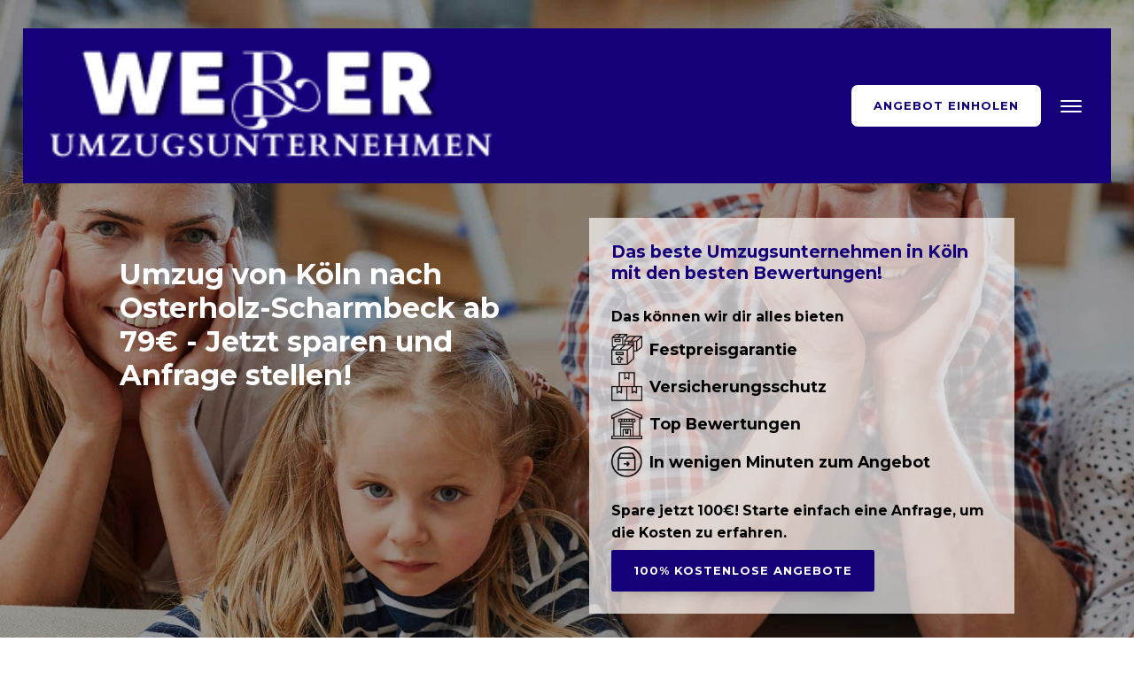

--- FILE ---
content_type: text/html; charset=UTF-8
request_url: https://www.umzugsunternehmen-weber.de/osterholz-scharmbeck/
body_size: 45288
content:
<!DOCTYPE html> <html lang="de" > <head>
<meta charset="UTF-8">  <meta name="viewport" content="width=device-width, initial-scale=1.0"> <!-- WP_HEAD() START --> <link rel="preload" as="style" href="https://fonts.googleapis.com/css?family=Montserrat:700,regular,|Montserrat:700,regular," > <title>Umzug von Köln nach Osterholz-Scharmbeck - Professioneller Service!</title> <meta name="dc.title" content="Umzug von Köln nach Osterholz-Scharmbeck - Professioneller Service!"> <meta name="dc.description" content="Weber Umzug von Köln nach Osterholz-Scharmbeck für unter 79€ Effizienter Umzug von Köln nach Osterholz-Scharmbeck - Weber Umzug Stuttgart begeistert dich mit professionellem Service &amp; fairen Preisen. Jetzt Angebot sichern!"> <meta name="dc.relation" content="https://www.umzugsunternehmen-weber.de/osterholz-scharmbeck/"> <meta name="dc.source" content="https://www.umzugsunternehmen-weber.de/"> <meta name="dc.language" content="de_DE"> <meta name="description" content="Weber Umzug von Köln nach Osterholz-Scharmbeck für unter 79€ Effizienter Umzug von Köln nach Osterholz-Scharmbeck - Weber Umzug Stuttgart begeistert dich mit professionellem Service &amp; fairen Preisen. Jetzt Angebot sichern!"> <meta name="robots" content="index, follow"> <meta name="googlebot" content="index, follow, max-snippet:-1, max-image-preview:large, max-video-preview:-1"> <meta name="bingbot" content="index, follow, max-snippet:-1, max-image-preview:large, max-video-preview:-1"> <link rel="canonical" href="https://www.umzugsunternehmen-weber.de/osterholz-scharmbeck/"> <meta property="og:url" content="https://www.umzugsunternehmen-weber.de/osterholz-scharmbeck/"> <meta property="og:site_name" content="Köln"> <meta property="og:locale" content="de_DE"> <meta property="og:type" content="article"> <meta property="og:title" content="Umzug von Köln nach Osterholz-Scharmbeck - Professioneller Service!"> <meta property="og:description" content="Weber Umzug von Köln nach Osterholz-Scharmbeck für unter 79€ Effizienter Umzug von Köln nach Osterholz-Scharmbeck - Weber Umzug Stuttgart begeistert dich mit professionellem Service &amp; fairen Preisen. Jetzt Angebot sichern!"> <meta name="twitter:card" content="summary"> <meta name="twitter:title" content="Umzug von Köln nach Osterholz-Scharmbeck - Professioneller Service!"> <meta name="twitter:description" content="Weber Umzug von Köln nach Osterholz-Scharmbeck für unter 79€ Effizienter Umzug von Köln nach Osterholz-Scharmbeck - Weber Umzug Stuttgart begeistert dich mit professionellem Service &amp; fairen Preisen. Jetzt Angebot sichern!"> <link rel="alternate" type="application/rss+xml" title="Köln &raquo; Feed" href="https://www.umzugsunternehmen-weber.de/feed/" /> <link rel="alternate" type="application/rss+xml" title="Köln &raquo; Kommentar-Feed" href="https://www.umzugsunternehmen-weber.de/comments/feed/" /> <link rel='dns-prefetch' href='//fonts.gstatic.com'><script type="application/ld+json">{"@context":"https:\/\/schema.org","@type":"MovingCompany","name":"Umzugsunternehmen Weber","image":"https:\/\/www.umzugsunternehmen-weber.de\/wp-content\/uploads\/2022\/08\/Umzugsunternehmen-Weber-logo.png","url":"https:\/\/www.umzugsunternehmen-weber.de\/","telephone":"02203-9898746","priceRange":"\u20ac","@id":"https:\/\/www.umzugsunternehmen-weber.de\/osterholz-scharmbeck","address":{"@type":"PostalAddress","streetAddress":"Olpener Str. 110","addressLocality":"K\u00f6ln","addressRegion":"K\u00f6ln","postalCode":"51103 ","addressCountry":"Deutschland"},"openingHoursSpecification":[{"@type":"OpeningHoursSpecification","dayOfWeek":"Monday","opens":["08:00"],"closes":["18:00"]},{"@type":"OpeningHoursSpecification","dayOfWeek":"Tuesday","opens":["08:00"],"closes":["18:00"]},{"@type":"OpeningHoursSpecification","dayOfWeek":"Wednesday","opens":["08:00"],"closes":["18:00"]},{"@type":"OpeningHoursSpecification","dayOfWeek":"Thursday","opens":["08:00"],"closes":["18:00"]},{"@type":"OpeningHoursSpecification","dayOfWeek":"Friday","opens":["08:00"],"closes":["18:00"]}]}</script> <link rel="alternate" type="application/rss+xml" title="Köln &raquo; Osterholz-Scharmbeck-Kommentar-Feed" href="https://www.umzugsunternehmen-weber.de/osterholz-scharmbeck/feed/" /> <link rel="alternate" title="oEmbed (JSON)" type="application/json+oembed" href="https://www.umzugsunternehmen-weber.de/wp-json/oembed/1.0/embed?url=https%3A%2F%2Fwww.umzugsunternehmen-weber.de%2Fosterholz-scharmbeck%2F" /> <link rel="alternate" title="oEmbed (XML)" type="text/xml+oembed" href="https://www.umzugsunternehmen-weber.de/wp-json/oembed/1.0/embed?url=https%3A%2F%2Fwww.umzugsunternehmen-weber.de%2Fosterholz-scharmbeck%2F&#038;format=xml" /> <style id="full-css">@font-face{font-family:'Montserrat';font-style:normal;font-weight:400;src:url(https://fonts.gstatic.com/s/montserrat/v31/JTUHjIg1_i6t8kCHKm4532VJOt5-QNFgpCtr6Hw0aXp-obK4ALg.woff2) format('woff2');unicode-range:U+0460-052F,U+1C80-1C8A,U+20B4,U+2DE0-2DFF,U+A640-A69F,U+FE2E-FE2F;font-display:swap;}@font-face{font-family:'Montserrat';font-style:normal;font-weight:400;src:url(https://fonts.gstatic.com/s/montserrat/v31/JTUHjIg1_i6t8kCHKm4532VJOt5-QNFgpCtr6Hw9aXp-obK4ALg.woff2) format('woff2');unicode-range:U+0301,U+0400-045F,U+0490-0491,U+04B0-04B1,U+2116;font-display:swap;}@font-face{font-family:'Montserrat';font-style:normal;font-weight:400;src:url(https://fonts.gstatic.com/s/montserrat/v31/JTUHjIg1_i6t8kCHKm4532VJOt5-QNFgpCtr6Hw2aXp-obK4ALg.woff2) format('woff2');unicode-range:U+0102-0103,U+0110-0111,U+0128-0129,U+0168-0169,U+01A0-01A1,U+01AF-01B0,U+0300-0301,U+0303-0304,U+0308-0309,U+0323,U+0329,U+1EA0-1EF9,U+20AB;font-display:swap;}@font-face{font-family:'Montserrat';font-style:normal;font-weight:400;src:url(https://fonts.gstatic.com/s/montserrat/v31/JTUHjIg1_i6t8kCHKm4532VJOt5-QNFgpCtr6Hw3aXp-obK4ALg.woff2) format('woff2');unicode-range:U+0100-02BA,U+02BD-02C5,U+02C7-02CC,U+02CE-02D7,U+02DD-02FF,U+0304,U+0308,U+0329,U+1D00-1DBF,U+1E00-1E9F,U+1EF2-1EFF,U+2020,U+20A0-20AB,U+20AD-20C0,U+2113,U+2C60-2C7F,U+A720-A7FF;font-display:swap;}@font-face{font-family:'Montserrat';font-style:normal;font-weight:400;src:url(https://fonts.gstatic.com/s/montserrat/v31/JTUHjIg1_i6t8kCHKm4532VJOt5-QNFgpCtr6Hw5aXp-obK4.woff2) format('woff2');unicode-range:U+0000-00FF,U+0131,U+0152-0153,U+02BB-02BC,U+02C6,U+02DA,U+02DC,U+0304,U+0308,U+0329,U+2000-206F,U+20AC,U+2122,U+2191,U+2193,U+2212,U+2215,U+FEFF,U+FFFD;font-display:swap;}@font-face{font-family:'Montserrat';font-style:normal;font-weight:700;src:url(https://fonts.gstatic.com/s/montserrat/v31/JTUHjIg1_i6t8kCHKm4532VJOt5-QNFgpCuM73w0aXp-obK4ALg.woff2) format('woff2');unicode-range:U+0460-052F,U+1C80-1C8A,U+20B4,U+2DE0-2DFF,U+A640-A69F,U+FE2E-FE2F;font-display:swap;}@font-face{font-family:'Montserrat';font-style:normal;font-weight:700;src:url(https://fonts.gstatic.com/s/montserrat/v31/JTUHjIg1_i6t8kCHKm4532VJOt5-QNFgpCuM73w9aXp-obK4ALg.woff2) format('woff2');unicode-range:U+0301,U+0400-045F,U+0490-0491,U+04B0-04B1,U+2116;font-display:swap;}@font-face{font-family:'Montserrat';font-style:normal;font-weight:700;src:url(https://fonts.gstatic.com/s/montserrat/v31/JTUHjIg1_i6t8kCHKm4532VJOt5-QNFgpCuM73w2aXp-obK4ALg.woff2) format('woff2');unicode-range:U+0102-0103,U+0110-0111,U+0128-0129,U+0168-0169,U+01A0-01A1,U+01AF-01B0,U+0300-0301,U+0303-0304,U+0308-0309,U+0323,U+0329,U+1EA0-1EF9,U+20AB;font-display:swap;}@font-face{font-family:'Montserrat';font-style:normal;font-weight:700;src:url(https://fonts.gstatic.com/s/montserrat/v31/JTUHjIg1_i6t8kCHKm4532VJOt5-QNFgpCuM73w3aXp-obK4ALg.woff2) format('woff2');unicode-range:U+0100-02BA,U+02BD-02C5,U+02C7-02CC,U+02CE-02D7,U+02DD-02FF,U+0304,U+0308,U+0329,U+1D00-1DBF,U+1E00-1E9F,U+1EF2-1EFF,U+2020,U+20A0-20AB,U+20AD-20C0,U+2113,U+2C60-2C7F,U+A720-A7FF;font-display:swap;}@font-face{font-family:'Montserrat';font-style:normal;font-weight:700;src:url(https://fonts.gstatic.com/s/montserrat/v31/JTUHjIg1_i6t8kCHKm4532VJOt5-QNFgpCuM73w5aXp-obK4.woff2) format('woff2');unicode-range:U+0000-00FF,U+0131,U+0152-0153,U+02BB-02BC,U+02C6,U+02DA,U+02DC,U+0304,U+0308,U+0329,U+2000-206F,U+20AC,U+2122,U+2191,U+2193,U+2212,U+2215,U+FEFF,U+FFFD;font-display:swap;}@font-face{font-family:"Nexa";font-weight:300;font-style:normal;src:url("//www.umzugsunternehmen-weber.de/wp-content/uploads/fonts/Nexa%20Light.eot");src:url("//www.umzugsunternehmen-weber.de/wp-content/uploads/fonts/Nexa%20Light.eot") format("embedded-opentype"),url("//www.umzugsunternehmen-weber.de/wp-content/uploads/fonts/Nexa%20Light.woff2") format("woff2"),url("//www.umzugsunternehmen-weber.de/wp-content/uploads/fonts/Nexa%20Light.woff") format("woff"),url("//www.umzugsunternehmen-weber.de/wp-content/uploads/fonts/Nexa%20Light.otf") format("opentype"),url("//www.umzugsunternehmen-weber.de/wp-content/uploads/fonts/Nexa%20Light.svg") format("svg");font-display:swap;}@font-face{font-family:"Nexa";font-weight:400;font-style:normal;src:url("//www.umzugsunternehmen-weber.de/wp-content/uploads/fonts/Nexa%20Regular.eot");src:url("//www.umzugsunternehmen-weber.de/wp-content/uploads/fonts/Nexa%20Regular.eot") format("embedded-opentype"),url("//www.umzugsunternehmen-weber.de/wp-content/uploads/fonts/Nexa%20Regular.woff2") format("woff2"),url("//www.umzugsunternehmen-weber.de/wp-content/uploads/fonts/Nexa%20Regular.woff") format("woff"),url("//www.umzugsunternehmen-weber.de/wp-content/uploads/fonts/Nexa%20Regular.otf") format("opentype"),url("//www.umzugsunternehmen-weber.de/wp-content/uploads/fonts/Nexa%20Regular.svg") format("svg");font-display:swap;}@font-face{font-family:"Nexa";font-weight:700;font-style:normal;src:url("//www.umzugsunternehmen-weber.de/wp-content/uploads/fonts/Nexa%20Bold.eot");src:url("//www.umzugsunternehmen-weber.de/wp-content/uploads/fonts/Nexa%20Bold.eot") format("embedded-opentype"),url("//www.umzugsunternehmen-weber.de/wp-content/uploads/fonts/Nexa%20Bold.woff2") format("woff2"),url("//www.umzugsunternehmen-weber.de/wp-content/uploads/fonts/Nexa%20Bold.woff") format("woff"),url("//www.umzugsunternehmen-weber.de/wp-content/uploads/fonts/Nexa%20Bold.otf") format("opentype"),url("//www.umzugsunternehmen-weber.de/wp-content/uploads/fonts/Nexa%20Bold.svg") format("svg");font-display:swap;}img:is([sizes=auto i],[sizes^="auto," i]){contain-intrinsic-size:3000px 1500px}:root{--wp-block-synced-color:#7a00df;--wp-block-synced-color--rgb:122,0,223;--wp-bound-block-color:var(--wp-block-synced-color);--wp-editor-canvas-background:#ddd;--wp-admin-theme-color:#007cba;--wp-admin-theme-color--rgb:0,124,186;--wp-admin-theme-color-darker-10:#006ba1;--wp-admin-theme-color-darker-10--rgb:0,107,160.5;--wp-admin-theme-color-darker-20:#005a87;--wp-admin-theme-color-darker-20--rgb:0,90,135;--wp-admin-border-width-focus:2px}@media (min-resolution:192dpi){:root{--wp-admin-border-width-focus:1.5px}}.wp-element-button{cursor:pointer}:root .has-very-light-gray-background-color{background-color:#eee}:root .has-very-dark-gray-background-color{background-color:#313131}:root .has-very-light-gray-color{color:#eee}:root .has-very-dark-gray-color{color:#313131}:root .has-vivid-green-cyan-to-vivid-cyan-blue-gradient-background{background:linear-gradient(135deg,#00d084,#0693e3)}:root .has-purple-crush-gradient-background{background:linear-gradient(135deg,#34e2e4,#4721fb 50%,#ab1dfe)}:root .has-hazy-dawn-gradient-background{background:linear-gradient(135deg,#faaca8,#dad0ec)}:root .has-subdued-olive-gradient-background{background:linear-gradient(135deg,#fafae1,#67a671)}:root .has-atomic-cream-gradient-background{background:linear-gradient(135deg,#fdd79a,#004a59)}:root .has-nightshade-gradient-background{background:linear-gradient(135deg,#330968,#31cdcf)}:root .has-midnight-gradient-background{background:linear-gradient(135deg,#020381,#2874fc)}:root{--wp--preset--font-size--normal:16px;--wp--preset--font-size--huge:42px}.has-regular-font-size{font-size:1em}.has-larger-font-size{font-size:2.625em}.has-normal-font-size{font-size:var(--wp--preset--font-size--normal)}.has-huge-font-size{font-size:var(--wp--preset--font-size--huge)}.has-text-align-center{text-align:center}.has-text-align-left{text-align:left}.has-text-align-right{text-align:right}.has-fit-text{white-space:nowrap!important}#end-resizable-editor-section{display:none}.aligncenter{clear:both}.items-justified-left{justify-content:flex-start}.items-justified-center{justify-content:center}.items-justified-right{justify-content:flex-end}.items-justified-space-between{justify-content:space-between}.screen-reader-text{border:0;clip-path:inset(50%);height:1px;margin:-1px;overflow:hidden;padding:0;position:absolute;width:1px;word-wrap:normal!important}.screen-reader-text:focus{background-color:#ddd;clip-path:none;color:#444;display:block;font-size:1em;height:auto;left:5px;line-height:normal;padding:15px 23px 14px;text-decoration:none;top:5px;width:auto;z-index:100000}html :where(.has-border-color){border-style:solid}html :where([style*=border-top-color]){border-top-style:solid}html :where([style*=border-right-color]){border-right-style:solid}html :where([style*=border-bottom-color]){border-bottom-style:solid}html :where([style*=border-left-color]){border-left-style:solid}html :where([style*=border-width]){border-style:solid}html :where([style*=border-top-width]){border-top-style:solid}html :where([style*=border-right-width]){border-right-style:solid}html :where([style*=border-bottom-width]){border-bottom-style:solid}html :where([style*=border-left-width]){border-left-style:solid}html :where(img[class*=wp-image-]){height:auto;max-width:100%}:where(figure){margin:0 0 1em}html :where(.is-position-sticky){--wp-admin--admin-bar--position-offset:var(--wp-admin--admin-bar--height,0)}@media screen and (max-width:600px){html :where(.is-position-sticky){--wp-admin--admin-bar--position-offset:0}}.wp-block-button__link{color:#fff;background-color:#32373c;border-radius:9999px;box-shadow:none;text-decoration:none;padding:calc(.667em + 2px) calc(1.333em + 2px);font-size:1.125em}.wp-block-file__button{background:#32373c;color:#fff;text-decoration:none}.has-color-black-color{color:#000}.has-color-black-background-color{background-color:#000}.has-color-white-color{color:#fff}.has-color-white-background-color{background-color:#fff}.has-color-1-color{color:#16007a}.has-color-1-background-color{background-color:#16007a}.has-color-2-color{color:#16007a}.has-color-2-background-color{background-color:#16007a}.has-color-3-color{color:#fff}.has-color-3-background-color{background-color:#fff}.has-color-4-color{color:#191919}.has-color-4-background-color{background-color:#191919}.has-color-5-color{color:#e2e2e2}.has-color-5-background-color{background-color:#e2e2e2}.has-color-6-color{color:#353535}.has-color-6-background-color{background-color:#353535}.has-color-7-color{color:#fff}.has-color-7-background-color{background-color:#fff}.has-color-8-color{color:#0f0f0f}.has-color-8-background-color{background-color:#0f0f0f}.has-color-9-color{color:#fff}.has-color-9-background-color{background-color:#fff}.has-color-10-color{color:#686868}.has-color-10-background-color{background-color:#686868}.has-color-11-color{color:#e8e8e8}.has-color-11-background-color{background-color:#e8e8e8}.has-color-12-color{color:#474747}.has-color-12-background-color{background-color:#474747}.has-color-13-color{color:#6ec1e4}.has-color-13-background-color{background-color:#6ec1e4}.has-color-14-color{color:#efefef}.has-color-14-background-color{background-color:#efefef}.has-color-15-color{color:#000}.has-color-15-background-color{background-color:#000}.has-color-16-color{color:#191919}.has-color-16-background-color{background-color:#191919}:root{--wp--preset--aspect-ratio--square:1;--wp--preset--aspect-ratio--4-3:4/3;--wp--preset--aspect-ratio--3-4:3/4;--wp--preset--aspect-ratio--3-2:3/2;--wp--preset--aspect-ratio--2-3:2/3;--wp--preset--aspect-ratio--16-9:16/9;--wp--preset--aspect-ratio--9-16:9/16;--wp--preset--color--black:#000;--wp--preset--color--cyan-bluish-gray:#abb8c3;--wp--preset--color--white:#fff;--wp--preset--color--pale-pink:#f78da7;--wp--preset--color--vivid-red:#cf2e2e;--wp--preset--color--luminous-vivid-orange:#ff6900;--wp--preset--color--luminous-vivid-amber:#fcb900;--wp--preset--color--light-green-cyan:#7bdcb5;--wp--preset--color--vivid-green-cyan:#00d084;--wp--preset--color--pale-cyan-blue:#8ed1fc;--wp--preset--color--vivid-cyan-blue:#0693e3;--wp--preset--color--vivid-purple:#9b51e0;--wp--preset--color--base:#f9f9f9;--wp--preset--color--base-2:#fff;--wp--preset--color--contrast:#111;--wp--preset--color--contrast-2:#636363;--wp--preset--color--contrast-3:#A4A4A4;--wp--preset--color--accent:#cfcabe;--wp--preset--color--accent-2:#c2a990;--wp--preset--color--accent-3:#d8613c;--wp--preset--color--accent-4:#b1c5a4;--wp--preset--color--accent-5:#b5bdbc;--wp--preset--gradient--vivid-cyan-blue-to-vivid-purple:linear-gradient(135deg,rgb(6,147,227) 0%,rgb(155,81,224) 100%);--wp--preset--gradient--light-green-cyan-to-vivid-green-cyan:linear-gradient(135deg,rgb(122,220,180) 0%,rgb(0,208,130) 100%);--wp--preset--gradient--luminous-vivid-amber-to-luminous-vivid-orange:linear-gradient(135deg,rgb(252,185,0) 0%,rgb(255,105,0) 100%);--wp--preset--gradient--luminous-vivid-orange-to-vivid-red:linear-gradient(135deg,rgb(255,105,0) 0%,rgb(207,46,46) 100%);--wp--preset--gradient--very-light-gray-to-cyan-bluish-gray:linear-gradient(135deg,rgb(238,238,238) 0%,rgb(169,184,195) 100%);--wp--preset--gradient--cool-to-warm-spectrum:linear-gradient(135deg,rgb(74,234,220) 0%,rgb(151,120,209) 20%,rgb(207,42,186) 40%,rgb(238,44,130) 60%,rgb(251,105,98) 80%,rgb(254,248,76) 100%);--wp--preset--gradient--blush-light-purple:linear-gradient(135deg,rgb(255,206,236) 0%,rgb(152,150,240) 100%);--wp--preset--gradient--blush-bordeaux:linear-gradient(135deg,rgb(254,205,165) 0%,rgb(254,45,45) 50%,rgb(107,0,62) 100%);--wp--preset--gradient--luminous-dusk:linear-gradient(135deg,rgb(255,203,112) 0%,rgb(199,81,192) 50%,rgb(65,88,208) 100%);--wp--preset--gradient--pale-ocean:linear-gradient(135deg,rgb(255,245,203) 0%,rgb(182,227,212) 50%,rgb(51,167,181) 100%);--wp--preset--gradient--electric-grass:linear-gradient(135deg,rgb(202,248,128) 0%,rgb(113,206,126) 100%);--wp--preset--gradient--midnight:linear-gradient(135deg,rgb(2,3,129) 0%,rgb(40,116,252) 100%);--wp--preset--gradient--gradient-1:linear-gradient(to bottom,#cfcabe 0%,#F9F9F9 100%);--wp--preset--gradient--gradient-2:linear-gradient(to bottom,#C2A990 0%,#F9F9F9 100%);--wp--preset--gradient--gradient-3:linear-gradient(to bottom,#D8613C 0%,#F9F9F9 100%);--wp--preset--gradient--gradient-4:linear-gradient(to bottom,#B1C5A4 0%,#F9F9F9 100%);--wp--preset--gradient--gradient-5:linear-gradient(to bottom,#B5BDBC 0%,#F9F9F9 100%);--wp--preset--gradient--gradient-6:linear-gradient(to bottom,#A4A4A4 0%,#F9F9F9 100%);--wp--preset--gradient--gradient-7:linear-gradient(to bottom,#cfcabe 50%,#F9F9F9 50%);--wp--preset--gradient--gradient-8:linear-gradient(to bottom,#C2A990 50%,#F9F9F9 50%);--wp--preset--gradient--gradient-9:linear-gradient(to bottom,#D8613C 50%,#F9F9F9 50%);--wp--preset--gradient--gradient-10:linear-gradient(to bottom,#B1C5A4 50%,#F9F9F9 50%);--wp--preset--gradient--gradient-11:linear-gradient(to bottom,#B5BDBC 50%,#F9F9F9 50%);--wp--preset--gradient--gradient-12:linear-gradient(to bottom,#A4A4A4 50%,#F9F9F9 50%);--wp--preset--font-size--small:.9rem;--wp--preset--font-size--medium:1.05rem;--wp--preset--font-size--large:clamp(1.39rem,1.39rem + ((1vw - .2rem) * .767),1.85rem);--wp--preset--font-size--x-large:clamp(1.85rem,1.85rem + ((1vw - .2rem) * 1.083),2.5rem);--wp--preset--font-size--xx-large:clamp(2.5rem,2.5rem + ((1vw - .2rem) * 1.283),3.27rem);--wp--preset--font-family--body:"Inter",sans-serif;--wp--preset--font-family--heading:Cardo;--wp--preset--font-family--system-sans-serif:-apple-system,BlinkMacSystemFont,avenir next,avenir,segoe ui,helvetica neue,helvetica,Cantarell,Ubuntu,roboto,noto,arial,sans-serif;--wp--preset--font-family--system-serif:Iowan Old Style,Apple Garamond,Baskerville,Times New Roman,Droid Serif,Times,Source Serif Pro,serif,Apple Color Emoji,Segoe UI Emoji,Segoe UI Symbol;--wp--preset--spacing--20:min(1.5rem,2vw);--wp--preset--spacing--30:min(2.5rem,3vw);--wp--preset--spacing--40:min(4rem,5vw);--wp--preset--spacing--50:min(6.5rem,8vw);--wp--preset--spacing--60:min(10.5rem,13vw);--wp--preset--spacing--70:3.38rem;--wp--preset--spacing--80:5.06rem;--wp--preset--spacing--10:1rem;--wp--preset--shadow--natural:6px 6px 9px rgba(0,0,0,.2);--wp--preset--shadow--deep:12px 12px 50px rgba(0,0,0,.4);--wp--preset--shadow--sharp:6px 6px 0 rgba(0,0,0,.2);--wp--preset--shadow--outlined:6px 6px 0 -3px rgb(255,255,255),6px 6px rgb(0,0,0);--wp--preset--shadow--crisp:6px 6px 0 rgb(0,0,0)}:root :where(.is-layout-flow)>:first-child{margin-block-start:0}:root :where(.is-layout-flow)>:last-child{margin-block-end:0}:root :where(.is-layout-flow)>*{margin-block-start:1.2rem;margin-block-end:0}:root :where(.is-layout-constrained)>:first-child{margin-block-start:0}:root :where(.is-layout-constrained)>:last-child{margin-block-end:0}:root :where(.is-layout-constrained)>*{margin-block-start:1.2rem;margin-block-end:0}:root :where(.is-layout-flex){gap:1.2rem}:root :where(.is-layout-grid){gap:1.2rem}body .is-layout-flex{display:flex}.is-layout-flex{flex-wrap:wrap;align-items:center}.is-layout-flex>:is(*,div){margin:0}body .is-layout-grid{display:grid}.is-layout-grid>:is(*,div){margin:0}.has-black-color{color:var(--wp--preset--color--black)!important}.has-cyan-bluish-gray-color{color:var(--wp--preset--color--cyan-bluish-gray)!important}.has-white-color{color:var(--wp--preset--color--white)!important}.has-pale-pink-color{color:var(--wp--preset--color--pale-pink)!important}.has-vivid-red-color{color:var(--wp--preset--color--vivid-red)!important}.has-luminous-vivid-orange-color{color:var(--wp--preset--color--luminous-vivid-orange)!important}.has-luminous-vivid-amber-color{color:var(--wp--preset--color--luminous-vivid-amber)!important}.has-light-green-cyan-color{color:var(--wp--preset--color--light-green-cyan)!important}.has-vivid-green-cyan-color{color:var(--wp--preset--color--vivid-green-cyan)!important}.has-pale-cyan-blue-color{color:var(--wp--preset--color--pale-cyan-blue)!important}.has-vivid-cyan-blue-color{color:var(--wp--preset--color--vivid-cyan-blue)!important}.has-vivid-purple-color{color:var(--wp--preset--color--vivid-purple)!important}.has-black-background-color{background-color:var(--wp--preset--color--black)!important}.has-cyan-bluish-gray-background-color{background-color:var(--wp--preset--color--cyan-bluish-gray)!important}.has-white-background-color{background-color:var(--wp--preset--color--white)!important}.has-pale-pink-background-color{background-color:var(--wp--preset--color--pale-pink)!important}.has-vivid-red-background-color{background-color:var(--wp--preset--color--vivid-red)!important}.has-luminous-vivid-orange-background-color{background-color:var(--wp--preset--color--luminous-vivid-orange)!important}.has-luminous-vivid-amber-background-color{background-color:var(--wp--preset--color--luminous-vivid-amber)!important}.has-light-green-cyan-background-color{background-color:var(--wp--preset--color--light-green-cyan)!important}.has-vivid-green-cyan-background-color{background-color:var(--wp--preset--color--vivid-green-cyan)!important}.has-pale-cyan-blue-background-color{background-color:var(--wp--preset--color--pale-cyan-blue)!important}.has-vivid-cyan-blue-background-color{background-color:var(--wp--preset--color--vivid-cyan-blue)!important}.has-vivid-purple-background-color{background-color:var(--wp--preset--color--vivid-purple)!important}.has-black-border-color{border-color:var(--wp--preset--color--black)!important}.has-cyan-bluish-gray-border-color{border-color:var(--wp--preset--color--cyan-bluish-gray)!important}.has-white-border-color{border-color:var(--wp--preset--color--white)!important}.has-pale-pink-border-color{border-color:var(--wp--preset--color--pale-pink)!important}.has-vivid-red-border-color{border-color:var(--wp--preset--color--vivid-red)!important}.has-luminous-vivid-orange-border-color{border-color:var(--wp--preset--color--luminous-vivid-orange)!important}.has-luminous-vivid-amber-border-color{border-color:var(--wp--preset--color--luminous-vivid-amber)!important}.has-light-green-cyan-border-color{border-color:var(--wp--preset--color--light-green-cyan)!important}.has-vivid-green-cyan-border-color{border-color:var(--wp--preset--color--vivid-green-cyan)!important}.has-pale-cyan-blue-border-color{border-color:var(--wp--preset--color--pale-cyan-blue)!important}.has-vivid-cyan-blue-border-color{border-color:var(--wp--preset--color--vivid-cyan-blue)!important}.has-vivid-purple-border-color{border-color:var(--wp--preset--color--vivid-purple)!important}.has-vivid-cyan-blue-to-vivid-purple-gradient-background{background:var(--wp--preset--gradient--vivid-cyan-blue-to-vivid-purple)!important}.has-light-green-cyan-to-vivid-green-cyan-gradient-background{background:var(--wp--preset--gradient--light-green-cyan-to-vivid-green-cyan)!important}.has-luminous-vivid-amber-to-luminous-vivid-orange-gradient-background{background:var(--wp--preset--gradient--luminous-vivid-amber-to-luminous-vivid-orange)!important}.has-luminous-vivid-orange-to-vivid-red-gradient-background{background:var(--wp--preset--gradient--luminous-vivid-orange-to-vivid-red)!important}.has-very-light-gray-to-cyan-bluish-gray-gradient-background{background:var(--wp--preset--gradient--very-light-gray-to-cyan-bluish-gray)!important}.has-cool-to-warm-spectrum-gradient-background{background:var(--wp--preset--gradient--cool-to-warm-spectrum)!important}.has-blush-light-purple-gradient-background{background:var(--wp--preset--gradient--blush-light-purple)!important}.has-blush-bordeaux-gradient-background{background:var(--wp--preset--gradient--blush-bordeaux)!important}.has-luminous-dusk-gradient-background{background:var(--wp--preset--gradient--luminous-dusk)!important}.has-pale-ocean-gradient-background{background:var(--wp--preset--gradient--pale-ocean)!important}.has-electric-grass-gradient-background{background:var(--wp--preset--gradient--electric-grass)!important}.has-midnight-gradient-background{background:var(--wp--preset--gradient--midnight)!important}.has-small-font-size{font-size:var(--wp--preset--font-size--small)!important}.has-medium-font-size{font-size:var(--wp--preset--font-size--medium)!important}.has-large-font-size{font-size:var(--wp--preset--font-size--large)!important}.has-x-large-font-size{font-size:var(--wp--preset--font-size--x-large)!important}[data-aos][data-aos][data-aos-duration="50"],body[data-aos-duration="50"] [data-aos]{transition-duration:50ms}[data-aos][data-aos][data-aos-delay="50"],body[data-aos-delay="50"] [data-aos]{transition-delay:0}[data-aos][data-aos][data-aos-delay="50"].aos-animate,body[data-aos-delay="50"] [data-aos].aos-animate{transition-delay:50ms}[data-aos][data-aos][data-aos-duration="100"],body[data-aos-duration="100"] [data-aos]{transition-duration:.1s}[data-aos][data-aos][data-aos-delay="100"],body[data-aos-delay="100"] [data-aos]{transition-delay:0}[data-aos][data-aos][data-aos-delay="100"].aos-animate,body[data-aos-delay="100"] [data-aos].aos-animate{transition-delay:.1s}[data-aos][data-aos][data-aos-duration="150"],body[data-aos-duration="150"] [data-aos]{transition-duration:.15s}[data-aos][data-aos][data-aos-delay="150"],body[data-aos-delay="150"] [data-aos]{transition-delay:0}[data-aos][data-aos][data-aos-delay="150"].aos-animate,body[data-aos-delay="150"] [data-aos].aos-animate{transition-delay:.15s}[data-aos][data-aos][data-aos-duration="200"],body[data-aos-duration="200"] [data-aos]{transition-duration:.2s}[data-aos][data-aos][data-aos-delay="200"],body[data-aos-delay="200"] [data-aos]{transition-delay:0}[data-aos][data-aos][data-aos-delay="200"].aos-animate,body[data-aos-delay="200"] [data-aos].aos-animate{transition-delay:.2s}[data-aos][data-aos][data-aos-duration="250"],body[data-aos-duration="250"] [data-aos]{transition-duration:.25s}[data-aos][data-aos][data-aos-delay="250"],body[data-aos-delay="250"] [data-aos]{transition-delay:0}[data-aos][data-aos][data-aos-delay="250"].aos-animate,body[data-aos-delay="250"] [data-aos].aos-animate{transition-delay:.25s}[data-aos][data-aos][data-aos-duration="300"],body[data-aos-duration="300"] [data-aos]{transition-duration:.3s}[data-aos][data-aos][data-aos-delay="300"],body[data-aos-delay="300"] [data-aos]{transition-delay:0}[data-aos][data-aos][data-aos-delay="300"].aos-animate,body[data-aos-delay="300"] [data-aos].aos-animate{transition-delay:.3s}[data-aos][data-aos][data-aos-duration="350"],body[data-aos-duration="350"] [data-aos]{transition-duration:.35s}[data-aos][data-aos][data-aos-delay="350"],body[data-aos-delay="350"] [data-aos]{transition-delay:0}[data-aos][data-aos][data-aos-delay="350"].aos-animate,body[data-aos-delay="350"] [data-aos].aos-animate{transition-delay:.35s}[data-aos][data-aos][data-aos-duration="400"],body[data-aos-duration="400"] [data-aos]{transition-duration:.4s}[data-aos][data-aos][data-aos-delay="400"],body[data-aos-delay="400"] [data-aos]{transition-delay:0}[data-aos][data-aos][data-aos-delay="400"].aos-animate,body[data-aos-delay="400"] [data-aos].aos-animate{transition-delay:.4s}[data-aos][data-aos][data-aos-duration="450"],body[data-aos-duration="450"] [data-aos]{transition-duration:.45s}[data-aos][data-aos][data-aos-delay="450"],body[data-aos-delay="450"] [data-aos]{transition-delay:0}[data-aos][data-aos][data-aos-delay="450"].aos-animate,body[data-aos-delay="450"] [data-aos].aos-animate{transition-delay:.45s}[data-aos][data-aos][data-aos-duration="500"],body[data-aos-duration="500"] [data-aos]{transition-duration:.5s}[data-aos][data-aos][data-aos-delay="500"],body[data-aos-delay="500"] [data-aos]{transition-delay:0}[data-aos][data-aos][data-aos-delay="500"].aos-animate,body[data-aos-delay="500"] [data-aos].aos-animate{transition-delay:.5s}[data-aos][data-aos][data-aos-duration="550"],body[data-aos-duration="550"] [data-aos]{transition-duration:.55s}[data-aos][data-aos][data-aos-delay="550"],body[data-aos-delay="550"] [data-aos]{transition-delay:0}[data-aos][data-aos][data-aos-delay="550"].aos-animate,body[data-aos-delay="550"] [data-aos].aos-animate{transition-delay:.55s}[data-aos][data-aos][data-aos-duration="600"],body[data-aos-duration="600"] [data-aos]{transition-duration:.6s}[data-aos][data-aos][data-aos-delay="600"],body[data-aos-delay="600"] [data-aos]{transition-delay:0}[data-aos][data-aos][data-aos-delay="600"].aos-animate,body[data-aos-delay="600"] [data-aos].aos-animate{transition-delay:.6s}[data-aos][data-aos][data-aos-duration="650"],body[data-aos-duration="650"] [data-aos]{transition-duration:.65s}[data-aos][data-aos][data-aos-delay="650"],body[data-aos-delay="650"] [data-aos]{transition-delay:0}[data-aos][data-aos][data-aos-delay="650"].aos-animate,body[data-aos-delay="650"] [data-aos].aos-animate{transition-delay:.65s}[data-aos][data-aos][data-aos-duration="700"],body[data-aos-duration="700"] [data-aos]{transition-duration:.7s}[data-aos][data-aos][data-aos-delay="700"],body[data-aos-delay="700"] [data-aos]{transition-delay:0}[data-aos][data-aos][data-aos-delay="700"].aos-animate,body[data-aos-delay="700"] [data-aos].aos-animate{transition-delay:.7s}[data-aos][data-aos][data-aos-duration="750"],body[data-aos-duration="750"] [data-aos]{transition-duration:.75s}[data-aos][data-aos][data-aos-delay="750"],body[data-aos-delay="750"] [data-aos]{transition-delay:0}[data-aos][data-aos][data-aos-delay="750"].aos-animate,body[data-aos-delay="750"] [data-aos].aos-animate{transition-delay:.75s}[data-aos][data-aos][data-aos-duration="800"],body[data-aos-duration="800"] [data-aos]{transition-duration:.8s}[data-aos][data-aos][data-aos-delay="800"],body[data-aos-delay="800"] [data-aos]{transition-delay:0}[data-aos][data-aos][data-aos-delay="800"].aos-animate,body[data-aos-delay="800"] [data-aos].aos-animate{transition-delay:.8s}[data-aos][data-aos][data-aos-duration="850"],body[data-aos-duration="850"] [data-aos]{transition-duration:.85s}[data-aos][data-aos][data-aos-delay="850"],body[data-aos-delay="850"] [data-aos]{transition-delay:0}[data-aos][data-aos][data-aos-delay="850"].aos-animate,body[data-aos-delay="850"] [data-aos].aos-animate{transition-delay:.85s}[data-aos][data-aos][data-aos-duration="900"],body[data-aos-duration="900"] [data-aos]{transition-duration:.9s}[data-aos][data-aos][data-aos-delay="900"],body[data-aos-delay="900"] [data-aos]{transition-delay:0}[data-aos][data-aos][data-aos-delay="900"].aos-animate,body[data-aos-delay="900"] [data-aos].aos-animate{transition-delay:.9s}[data-aos][data-aos][data-aos-duration="950"],body[data-aos-duration="950"] [data-aos]{transition-duration:.95s}[data-aos][data-aos][data-aos-delay="950"],body[data-aos-delay="950"] [data-aos]{transition-delay:0}[data-aos][data-aos][data-aos-delay="950"].aos-animate,body[data-aos-delay="950"] [data-aos].aos-animate{transition-delay:.95s}[data-aos][data-aos][data-aos-duration="1000"],body[data-aos-duration="1000"] [data-aos]{transition-duration:1s}[data-aos][data-aos][data-aos-delay="1000"],body[data-aos-delay="1000"] [data-aos]{transition-delay:0}[data-aos][data-aos][data-aos-delay="1000"].aos-animate,body[data-aos-delay="1000"] [data-aos].aos-animate{transition-delay:1s}[data-aos][data-aos][data-aos-duration="1050"],body[data-aos-duration="1050"] [data-aos]{transition-duration:1.05s}[data-aos][data-aos][data-aos-delay="1050"],body[data-aos-delay="1050"] [data-aos]{transition-delay:0}[data-aos][data-aos][data-aos-delay="1050"].aos-animate,body[data-aos-delay="1050"] [data-aos].aos-animate{transition-delay:1.05s}[data-aos][data-aos][data-aos-duration="1100"],body[data-aos-duration="1100"] [data-aos]{transition-duration:1.1s}[data-aos][data-aos][data-aos-delay="1100"],body[data-aos-delay="1100"] [data-aos]{transition-delay:0}[data-aos][data-aos][data-aos-delay="1100"].aos-animate,body[data-aos-delay="1100"] [data-aos].aos-animate{transition-delay:1.1s}[data-aos][data-aos][data-aos-duration="1150"],body[data-aos-duration="1150"] [data-aos]{transition-duration:1.15s}[data-aos][data-aos][data-aos-delay="1150"],body[data-aos-delay="1150"] [data-aos]{transition-delay:0}[data-aos][data-aos][data-aos-delay="1150"].aos-animate,body[data-aos-delay="1150"] [data-aos].aos-animate{transition-delay:1.15s}[data-aos][data-aos][data-aos-duration="1200"],body[data-aos-duration="1200"] [data-aos]{transition-duration:1.2s}[data-aos][data-aos][data-aos-delay="1200"],body[data-aos-delay="1200"] [data-aos]{transition-delay:0}[data-aos][data-aos][data-aos-delay="1200"].aos-animate,body[data-aos-delay="1200"] [data-aos].aos-animate{transition-delay:1.2s}[data-aos][data-aos][data-aos-duration="1250"],body[data-aos-duration="1250"] [data-aos]{transition-duration:1.25s}[data-aos][data-aos][data-aos-delay="1250"],body[data-aos-delay="1250"] [data-aos]{transition-delay:0}[data-aos][data-aos][data-aos-delay="1250"].aos-animate,body[data-aos-delay="1250"] [data-aos].aos-animate{transition-delay:1.25s}[data-aos][data-aos][data-aos-duration="1300"],body[data-aos-duration="1300"] [data-aos]{transition-duration:1.3s}[data-aos][data-aos][data-aos-delay="1300"],body[data-aos-delay="1300"] [data-aos]{transition-delay:0}[data-aos][data-aos][data-aos-delay="1300"].aos-animate,body[data-aos-delay="1300"] [data-aos].aos-animate{transition-delay:1.3s}[data-aos][data-aos][data-aos-duration="1350"],body[data-aos-duration="1350"] [data-aos]{transition-duration:1.35s}[data-aos][data-aos][data-aos-delay="1350"],body[data-aos-delay="1350"] [data-aos]{transition-delay:0}[data-aos][data-aos][data-aos-delay="1350"].aos-animate,body[data-aos-delay="1350"] [data-aos].aos-animate{transition-delay:1.35s}[data-aos][data-aos][data-aos-duration="1400"],body[data-aos-duration="1400"] [data-aos]{transition-duration:1.4s}[data-aos][data-aos][data-aos-delay="1400"],body[data-aos-delay="1400"] [data-aos]{transition-delay:0}[data-aos][data-aos][data-aos-delay="1400"].aos-animate,body[data-aos-delay="1400"] [data-aos].aos-animate{transition-delay:1.4s}[data-aos][data-aos][data-aos-duration="1450"],body[data-aos-duration="1450"] [data-aos]{transition-duration:1.45s}[data-aos][data-aos][data-aos-delay="1450"],body[data-aos-delay="1450"] [data-aos]{transition-delay:0}[data-aos][data-aos][data-aos-delay="1450"].aos-animate,body[data-aos-delay="1450"] [data-aos].aos-animate{transition-delay:1.45s}[data-aos][data-aos][data-aos-duration="1500"],body[data-aos-duration="1500"] [data-aos]{transition-duration:1.5s}[data-aos][data-aos][data-aos-delay="1500"],body[data-aos-delay="1500"] [data-aos]{transition-delay:0}[data-aos][data-aos][data-aos-delay="1500"].aos-animate,body[data-aos-delay="1500"] [data-aos].aos-animate{transition-delay:1.5s}[data-aos][data-aos][data-aos-duration="1550"],body[data-aos-duration="1550"] [data-aos]{transition-duration:1.55s}[data-aos][data-aos][data-aos-delay="1550"],body[data-aos-delay="1550"] [data-aos]{transition-delay:0}[data-aos][data-aos][data-aos-delay="1550"].aos-animate,body[data-aos-delay="1550"] [data-aos].aos-animate{transition-delay:1.55s}[data-aos][data-aos][data-aos-duration="1600"],body[data-aos-duration="1600"] [data-aos]{transition-duration:1.6s}[data-aos][data-aos][data-aos-delay="1600"],body[data-aos-delay="1600"] [data-aos]{transition-delay:0}[data-aos][data-aos][data-aos-delay="1600"].aos-animate,body[data-aos-delay="1600"] [data-aos].aos-animate{transition-delay:1.6s}[data-aos][data-aos][data-aos-duration="1650"],body[data-aos-duration="1650"] [data-aos]{transition-duration:1.65s}[data-aos][data-aos][data-aos-delay="1650"],body[data-aos-delay="1650"] [data-aos]{transition-delay:0}[data-aos][data-aos][data-aos-delay="1650"].aos-animate,body[data-aos-delay="1650"] [data-aos].aos-animate{transition-delay:1.65s}[data-aos][data-aos][data-aos-duration="1700"],body[data-aos-duration="1700"] [data-aos]{transition-duration:1.7s}[data-aos][data-aos][data-aos-delay="1700"],body[data-aos-delay="1700"] [data-aos]{transition-delay:0}[data-aos][data-aos][data-aos-delay="1700"].aos-animate,body[data-aos-delay="1700"] [data-aos].aos-animate{transition-delay:1.7s}[data-aos][data-aos][data-aos-duration="1750"],body[data-aos-duration="1750"] [data-aos]{transition-duration:1.75s}[data-aos][data-aos][data-aos-delay="1750"],body[data-aos-delay="1750"] [data-aos]{transition-delay:0}[data-aos][data-aos][data-aos-delay="1750"].aos-animate,body[data-aos-delay="1750"] [data-aos].aos-animate{transition-delay:1.75s}[data-aos][data-aos][data-aos-duration="1800"],body[data-aos-duration="1800"] [data-aos]{transition-duration:1.8s}[data-aos][data-aos][data-aos-delay="1800"],body[data-aos-delay="1800"] [data-aos]{transition-delay:0}[data-aos][data-aos][data-aos-delay="1800"].aos-animate,body[data-aos-delay="1800"] [data-aos].aos-animate{transition-delay:1.8s}[data-aos][data-aos][data-aos-duration="1850"],body[data-aos-duration="1850"] [data-aos]{transition-duration:1.85s}[data-aos][data-aos][data-aos-delay="1850"],body[data-aos-delay="1850"] [data-aos]{transition-delay:0}[data-aos][data-aos][data-aos-delay="1850"].aos-animate,body[data-aos-delay="1850"] [data-aos].aos-animate{transition-delay:1.85s}[data-aos][data-aos][data-aos-duration="1900"],body[data-aos-duration="1900"] [data-aos]{transition-duration:1.9s}[data-aos][data-aos][data-aos-delay="1900"],body[data-aos-delay="1900"] [data-aos]{transition-delay:0}[data-aos][data-aos][data-aos-delay="1900"].aos-animate,body[data-aos-delay="1900"] [data-aos].aos-animate{transition-delay:1.9s}[data-aos][data-aos][data-aos-duration="1950"],body[data-aos-duration="1950"] [data-aos]{transition-duration:1.95s}[data-aos][data-aos][data-aos-delay="1950"],body[data-aos-delay="1950"] [data-aos]{transition-delay:0}[data-aos][data-aos][data-aos-delay="1950"].aos-animate,body[data-aos-delay="1950"] [data-aos].aos-animate{transition-delay:1.95s}[data-aos][data-aos][data-aos-duration="2000"],body[data-aos-duration="2000"] [data-aos]{transition-duration:2s}[data-aos][data-aos][data-aos-delay="2000"],body[data-aos-delay="2000"] [data-aos]{transition-delay:0}[data-aos][data-aos][data-aos-delay="2000"].aos-animate,body[data-aos-delay="2000"] [data-aos].aos-animate{transition-delay:2s}[data-aos][data-aos][data-aos-duration="2050"],body[data-aos-duration="2050"] [data-aos]{transition-duration:2.05s}[data-aos][data-aos][data-aos-delay="2050"],body[data-aos-delay="2050"] [data-aos]{transition-delay:0}[data-aos][data-aos][data-aos-delay="2050"].aos-animate,body[data-aos-delay="2050"] [data-aos].aos-animate{transition-delay:2.05s}[data-aos][data-aos][data-aos-duration="2100"],body[data-aos-duration="2100"] [data-aos]{transition-duration:2.1s}[data-aos][data-aos][data-aos-delay="2100"],body[data-aos-delay="2100"] [data-aos]{transition-delay:0}[data-aos][data-aos][data-aos-delay="2100"].aos-animate,body[data-aos-delay="2100"] [data-aos].aos-animate{transition-delay:2.1s}[data-aos][data-aos][data-aos-duration="2150"],body[data-aos-duration="2150"] [data-aos]{transition-duration:2.15s}[data-aos][data-aos][data-aos-delay="2150"],body[data-aos-delay="2150"] [data-aos]{transition-delay:0}[data-aos][data-aos][data-aos-delay="2150"].aos-animate,body[data-aos-delay="2150"] [data-aos].aos-animate{transition-delay:2.15s}[data-aos][data-aos][data-aos-duration="2200"],body[data-aos-duration="2200"] [data-aos]{transition-duration:2.2s}[data-aos][data-aos][data-aos-delay="2200"],body[data-aos-delay="2200"] [data-aos]{transition-delay:0}[data-aos][data-aos][data-aos-delay="2200"].aos-animate,body[data-aos-delay="2200"] [data-aos].aos-animate{transition-delay:2.2s}[data-aos][data-aos][data-aos-duration="2250"],body[data-aos-duration="2250"] [data-aos]{transition-duration:2.25s}[data-aos][data-aos][data-aos-delay="2250"],body[data-aos-delay="2250"] [data-aos]{transition-delay:0}[data-aos][data-aos][data-aos-delay="2250"].aos-animate,body[data-aos-delay="2250"] [data-aos].aos-animate{transition-delay:2.25s}[data-aos][data-aos][data-aos-duration="2300"],body[data-aos-duration="2300"] [data-aos]{transition-duration:2.3s}[data-aos][data-aos][data-aos-delay="2300"],body[data-aos-delay="2300"] [data-aos]{transition-delay:0}[data-aos][data-aos][data-aos-delay="2300"].aos-animate,body[data-aos-delay="2300"] [data-aos].aos-animate{transition-delay:2.3s}[data-aos][data-aos][data-aos-duration="2350"],body[data-aos-duration="2350"] [data-aos]{transition-duration:2.35s}[data-aos][data-aos][data-aos-delay="2350"],body[data-aos-delay="2350"] [data-aos]{transition-delay:0}[data-aos][data-aos][data-aos-delay="2350"].aos-animate,body[data-aos-delay="2350"] [data-aos].aos-animate{transition-delay:2.35s}[data-aos][data-aos][data-aos-duration="2400"],body[data-aos-duration="2400"] [data-aos]{transition-duration:2.4s}[data-aos][data-aos][data-aos-delay="2400"],body[data-aos-delay="2400"] [data-aos]{transition-delay:0}[data-aos][data-aos][data-aos-delay="2400"].aos-animate,body[data-aos-delay="2400"] [data-aos].aos-animate{transition-delay:2.4s}[data-aos][data-aos][data-aos-duration="2450"],body[data-aos-duration="2450"] [data-aos]{transition-duration:2.45s}[data-aos][data-aos][data-aos-delay="2450"],body[data-aos-delay="2450"] [data-aos]{transition-delay:0}[data-aos][data-aos][data-aos-delay="2450"].aos-animate,body[data-aos-delay="2450"] [data-aos].aos-animate{transition-delay:2.45s}[data-aos][data-aos][data-aos-duration="2500"],body[data-aos-duration="2500"] [data-aos]{transition-duration:2.5s}[data-aos][data-aos][data-aos-delay="2500"],body[data-aos-delay="2500"] [data-aos]{transition-delay:0}[data-aos][data-aos][data-aos-delay="2500"].aos-animate,body[data-aos-delay="2500"] [data-aos].aos-animate{transition-delay:2.5s}[data-aos][data-aos][data-aos-duration="2550"],body[data-aos-duration="2550"] [data-aos]{transition-duration:2.55s}[data-aos][data-aos][data-aos-delay="2550"],body[data-aos-delay="2550"] [data-aos]{transition-delay:0}[data-aos][data-aos][data-aos-delay="2550"].aos-animate,body[data-aos-delay="2550"] [data-aos].aos-animate{transition-delay:2.55s}[data-aos][data-aos][data-aos-duration="2600"],body[data-aos-duration="2600"] [data-aos]{transition-duration:2.6s}[data-aos][data-aos][data-aos-delay="2600"],body[data-aos-delay="2600"] [data-aos]{transition-delay:0}[data-aos][data-aos][data-aos-delay="2600"].aos-animate,body[data-aos-delay="2600"] [data-aos].aos-animate{transition-delay:2.6s}[data-aos][data-aos][data-aos-duration="2650"],body[data-aos-duration="2650"] [data-aos]{transition-duration:2.65s}[data-aos][data-aos][data-aos-delay="2650"],body[data-aos-delay="2650"] [data-aos]{transition-delay:0}[data-aos][data-aos][data-aos-delay="2650"].aos-animate,body[data-aos-delay="2650"] [data-aos].aos-animate{transition-delay:2.65s}[data-aos][data-aos][data-aos-duration="2700"],body[data-aos-duration="2700"] [data-aos]{transition-duration:2.7s}[data-aos][data-aos][data-aos-delay="2700"],body[data-aos-delay="2700"] [data-aos]{transition-delay:0}[data-aos][data-aos][data-aos-delay="2700"].aos-animate,body[data-aos-delay="2700"] [data-aos].aos-animate{transition-delay:2.7s}[data-aos][data-aos][data-aos-duration="2750"],body[data-aos-duration="2750"] [data-aos]{transition-duration:2.75s}[data-aos][data-aos][data-aos-delay="2750"],body[data-aos-delay="2750"] [data-aos]{transition-delay:0}[data-aos][data-aos][data-aos-delay="2750"].aos-animate,body[data-aos-delay="2750"] [data-aos].aos-animate{transition-delay:2.75s}[data-aos][data-aos][data-aos-duration="2800"],body[data-aos-duration="2800"] [data-aos]{transition-duration:2.8s}[data-aos][data-aos][data-aos-delay="2800"],body[data-aos-delay="2800"] [data-aos]{transition-delay:0}[data-aos][data-aos][data-aos-delay="2800"].aos-animate,body[data-aos-delay="2800"] [data-aos].aos-animate{transition-delay:2.8s}[data-aos][data-aos][data-aos-duration="2850"],body[data-aos-duration="2850"] [data-aos]{transition-duration:2.85s}[data-aos][data-aos][data-aos-delay="2850"],body[data-aos-delay="2850"] [data-aos]{transition-delay:0}[data-aos][data-aos][data-aos-delay="2850"].aos-animate,body[data-aos-delay="2850"] [data-aos].aos-animate{transition-delay:2.85s}[data-aos][data-aos][data-aos-duration="2900"],body[data-aos-duration="2900"] [data-aos]{transition-duration:2.9s}[data-aos][data-aos][data-aos-delay="2900"],body[data-aos-delay="2900"] [data-aos]{transition-delay:0}[data-aos][data-aos][data-aos-delay="2900"].aos-animate,body[data-aos-delay="2900"] [data-aos].aos-animate{transition-delay:2.9s}[data-aos][data-aos][data-aos-duration="2950"],body[data-aos-duration="2950"] [data-aos]{transition-duration:2.95s}[data-aos][data-aos][data-aos-delay="2950"],body[data-aos-delay="2950"] [data-aos]{transition-delay:0}[data-aos][data-aos][data-aos-delay="2950"].aos-animate,body[data-aos-delay="2950"] [data-aos].aos-animate{transition-delay:2.95s}[data-aos][data-aos][data-aos-duration="3000"],body[data-aos-duration="3000"] [data-aos]{transition-duration:3s}[data-aos][data-aos][data-aos-delay="3000"],body[data-aos-delay="3000"] [data-aos]{transition-delay:0}[data-aos][data-aos][data-aos-delay="3000"].aos-animate,body[data-aos-delay="3000"] [data-aos].aos-animate{transition-delay:3s}[data-aos][data-aos][data-aos-easing=linear],body[data-aos-easing=linear] [data-aos]{transition-timing-function:cubic-bezier(.25,.25,.75,.75)}[data-aos][data-aos][data-aos-easing=ease],body[data-aos-easing=ease] [data-aos]{transition-timing-function:ease}[data-aos][data-aos][data-aos-easing=ease-in],body[data-aos-easing=ease-in] [data-aos]{transition-timing-function:ease-in}[data-aos][data-aos][data-aos-easing=ease-out],body[data-aos-easing=ease-out] [data-aos]{transition-timing-function:ease-out}[data-aos][data-aos][data-aos-easing=ease-in-out],body[data-aos-easing=ease-in-out] [data-aos]{transition-timing-function:ease-in-out}[data-aos][data-aos][data-aos-easing=ease-in-back],body[data-aos-easing=ease-in-back] [data-aos]{transition-timing-function:cubic-bezier(.6,-.28,.735,.045)}[data-aos][data-aos][data-aos-easing=ease-out-back],body[data-aos-easing=ease-out-back] [data-aos]{transition-timing-function:cubic-bezier(.175,.885,.32,1.275)}[data-aos][data-aos][data-aos-easing=ease-in-out-back],body[data-aos-easing=ease-in-out-back] [data-aos]{transition-timing-function:cubic-bezier(.68,-.55,.265,1.55)}[data-aos][data-aos][data-aos-easing=ease-in-sine],body[data-aos-easing=ease-in-sine] [data-aos]{transition-timing-function:cubic-bezier(.47,0,.745,.715)}[data-aos][data-aos][data-aos-easing=ease-out-sine],body[data-aos-easing=ease-out-sine] [data-aos]{transition-timing-function:cubic-bezier(.39,.575,.565,1)}[data-aos][data-aos][data-aos-easing=ease-in-out-sine],body[data-aos-easing=ease-in-out-sine] [data-aos]{transition-timing-function:cubic-bezier(.445,.05,.55,.95)}[data-aos][data-aos][data-aos-easing=ease-in-quad],body[data-aos-easing=ease-in-quad] [data-aos]{transition-timing-function:cubic-bezier(.55,.085,.68,.53)}[data-aos][data-aos][data-aos-easing=ease-out-quad],body[data-aos-easing=ease-out-quad] [data-aos]{transition-timing-function:cubic-bezier(.25,.46,.45,.94)}[data-aos][data-aos][data-aos-easing=ease-in-out-quad],body[data-aos-easing=ease-in-out-quad] [data-aos]{transition-timing-function:cubic-bezier(.455,.03,.515,.955)}[data-aos][data-aos][data-aos-easing=ease-in-cubic],body[data-aos-easing=ease-in-cubic] [data-aos]{transition-timing-function:cubic-bezier(.55,.085,.68,.53)}[data-aos][data-aos][data-aos-easing=ease-out-cubic],body[data-aos-easing=ease-out-cubic] [data-aos]{transition-timing-function:cubic-bezier(.25,.46,.45,.94)}[data-aos][data-aos][data-aos-easing=ease-in-out-cubic],body[data-aos-easing=ease-in-out-cubic] [data-aos]{transition-timing-function:cubic-bezier(.455,.03,.515,.955)}[data-aos][data-aos][data-aos-easing=ease-in-quart],body[data-aos-easing=ease-in-quart] [data-aos]{transition-timing-function:cubic-bezier(.55,.085,.68,.53)}[data-aos][data-aos][data-aos-easing=ease-out-quart],body[data-aos-easing=ease-out-quart] [data-aos]{transition-timing-function:cubic-bezier(.25,.46,.45,.94)}[data-aos][data-aos][data-aos-easing=ease-in-out-quart],body[data-aos-easing=ease-in-out-quart] [data-aos]{transition-timing-function:cubic-bezier(.455,.03,.515,.955)}[data-aos^=fade][data-aos^=fade]{opacity:0;transition-property:opacity,transform}[data-aos^=fade][data-aos^=fade].aos-animate{opacity:1;transform:translateZ(0)}[data-aos=fade-up]{transform:translate3d(0,100px,0)}[data-aos=fade-down]{transform:translate3d(0,-100px,0)}[data-aos=fade-right]{transform:translate3d(-100px,0,0)}[data-aos=fade-left]{transform:translate3d(100px,0,0)}[data-aos=fade-up-right]{transform:translate3d(-100px,100px,0)}[data-aos=fade-up-left]{transform:translate3d(100px,100px,0)}[data-aos=fade-down-right]{transform:translate3d(-100px,-100px,0)}[data-aos=fade-down-left]{transform:translate3d(100px,-100px,0)}[data-aos^=zoom][data-aos^=zoom]{opacity:0;transition-property:opacity,transform}[data-aos^=zoom][data-aos^=zoom].aos-animate{opacity:1;transform:translateZ(0) scale(1)}[data-aos=zoom-in]{transform:scale(.6)}[data-aos=zoom-in-up]{transform:translate3d(0,100px,0) scale(.6)}[data-aos=zoom-in-down]{transform:translate3d(0,-100px,0) scale(.6)}[data-aos=zoom-in-right]{transform:translate3d(-100px,0,0) scale(.6)}[data-aos=zoom-in-left]{transform:translate3d(100px,0,0) scale(.6)}[data-aos=zoom-out]{transform:scale(1.2)}[data-aos=zoom-out-up]{transform:translate3d(0,100px,0) scale(1.2)}[data-aos=zoom-out-down]{transform:translate3d(0,-100px,0) scale(1.2)}[data-aos=zoom-out-right]{transform:translate3d(-100px,0,0) scale(1.2)}[data-aos=zoom-out-left]{transform:translate3d(100px,0,0) scale(1.2)}[data-aos^=slide][data-aos^=slide]{transition-property:transform}[data-aos^=slide][data-aos^=slide].aos-animate{transform:translateZ(0)}[data-aos=slide-up]{transform:translate3d(0,100%,0)}[data-aos=slide-down]{transform:translate3d(0,-100%,0)}[data-aos=slide-right]{transform:translate3d(-100%,0,0)}[data-aos=slide-left]{transform:translate3d(100%,0,0)}[data-aos^=flip][data-aos^=flip]{backface-visibility:hidden;transition-property:transform}[data-aos=flip-left]{transform:perspective(2500px) rotateY(-100deg)}[data-aos=flip-left].aos-animate{transform:perspective(2500px) rotateY(0)}[data-aos=flip-right]{transform:perspective(2500px) rotateY(100deg)}[data-aos=flip-right].aos-animate{transform:perspective(2500px) rotateY(0)}[data-aos=flip-up]{transform:perspective(2500px) rotateX(-100deg)}[data-aos=flip-up].aos-animate{transform:perspective(2500px) rotateX(0)}[data-aos=flip-down]{transform:perspective(2500px) rotateX(100deg)}[data-aos=flip-down].aos-animate{transform:perspective(2500px) rotateX(0)}button,hr,input{overflow:visible}audio,canvas,progress,video{display:inline-block}progress,sub,sup{vertical-align:baseline}[type="checkbox"],[type="radio"],legend{box-sizing:border-box;padding:0}html{line-height:1.15;-ms-text-size-adjust:100%;-webkit-text-size-adjust:100%}body,h1,h2,h3,h4,h5,h6{margin:0}article,aside,details,figcaption,figure,footer,header,main,menu,nav,section{display:block}figure{margin:1em 40px}hr{box-sizing:content-box;height:0}code,kbd,pre,samp{font-family:monospace,monospace;font-size:1em}a{background-color:transparent;-webkit-text-decoration-skip:objects}abbr[title]{border-bottom:none;text-decoration:underline;text-decoration:underline dotted}b,strong{font-weight:bolder}dfn{font-style:italic}mark{background-color:#ff0;color:#000}small{font-size:80%}sub,sup{font-size:75%;line-height:0;position:relative}sub{bottom:-.25em}sup{top:-.5em}audio:not([controls]){display:none;height:0}img{border-style:none}svg:not(:root){overflow:hidden}button,input,optgroup,select,textarea{font-size:100%;line-height:1.15;margin:0}button,select{text-transform:none}[type="reset"],[type="submit"],button,html [type="button"]{-webkit-appearance:button}[type="button"]::-moz-focus-inner,[type="reset"]::-moz-focus-inner,[type="submit"]::-moz-focus-inner,button::-moz-focus-inner{border-style:none;padding:0}[type="button"]:-moz-focusring,[type="reset"]:-moz-focusring,[type="submit"]:-moz-focusring,button:-moz-focusring{outline:ButtonText dotted 1px}fieldset{padding:.35em .75em .625em}legend{color:inherit;display:table;max-width:100%;white-space:normal}textarea{overflow:auto}[type="number"]::-webkit-inner-spin-button,[type="number"]::-webkit-outer-spin-button{height:auto}[type="search"]{-webkit-appearance:textfield;outline-offset:-2px}[type="search"]::-webkit-search-cancel-button,[type="search"]::-webkit-search-decoration{-webkit-appearance:none}::-webkit-file-upload-button{-webkit-appearance:button;font:inherit}summary{display:list-item}[hidden],template{display:none}html{box-sizing:border-box}body{font-size:16px;color:rgba(64,64,64,1)}body.oxygen-aos-enabled{overflow-x:hidden}*,::after,::before{box-sizing:inherit}.ct-section-inner-wrap{margin-left:auto;margin-right:auto;height:100%;min-height:inherit}.ct-section-with-shape-divider{position:relative!important}.oxygen-unslider-container:not(.unslider-fade)>ul{list-style:none;width:0}.oxygen-unslider-container:not(.unslider-fade):not(.unslider-horizontal)>ul>li{opacity:0}.oxygen-unslider-container.unslider-fade>ul>li:not(.unslider-active){opacity:0}div.ct-svg-icon>svg,svg.ct-svg-icon{height:1em!important;fill:currentColor}.ct-columns-inner-wrap{display:-webkit-flex!important;display:-ms-flexbox!important;display:flex!important}.ct-column{float:left!important;word-break:break-word}svg.ct-svg-icon{display:inline-block;width:1em!important}div.ct-svg-icon{display:inline-block;box-sizing:content-box;border-radius:50%;width:auto}div.ct-svg-icon>svg{width:1em!important;display:block}div.ct-fancy-icon{display:inline-flex;border-radius:50%}.ct-fancy-icon>svg{fill:currentColor}.ct-columns-inner-wrap>.ct-column:first-child{margin-left:0!important}.ct-columns-inner-wrap>.ct-column:last-child{margin-right:0!important}.ct-video{width:100%}.ct-video>.oxygen-vsb-responsive-video-wrapper{position:relative}.ct-video>.oxygen-vsb-responsive-video-wrapper>iframe{position:absolute;top:0;left:0;width:100%;height:100%}.oxy-nav-menu-list{display:flex;padding:0;margin:0}.oxy-nav-menu .oxy-nav-menu-list li.menu-item{list-style-type:none;display:flex;flex-direction:column}.oxy-nav-menu .oxy-nav-menu-list li.menu-item a{text-decoration:none;border-style:solid;border-width:0;transition-timing-function:ease-in-out;transition-property:background-color,color,border-color;border-color:transparent}.oxy-nav-menu .oxy-nav-menu-list li.current-menu-item>a,.oxy-nav-menu .oxy-nav-menu-list li.menu-item:focus-within>a,.oxy-nav-menu .oxy-nav-menu-list li.menu-item:hover>a{border-color:currentColor}.oxy-nav-menu .menu-item,.oxy-nav-menu .sub-menu{position:relative}.oxy-nav-menu .menu-item .sub-menu{padding:0;flex-direction:column;white-space:nowrap;transition-timing-function:ease-in-out;transition-property:visibility,opacity;visibility:hidden;opacity:0;display:flex;position:absolute;top:100%}.oxy-nav-menu .sub-menu .sub-menu,.oxy-nav-menu.oxy-nav-menu-vertical .sub-menu{left:100%;top:0}.oxy-nav-menu .menu-item:hover>.sub-menu,.oxy-nav-menu .menu-item:focus-within>.sub-menu{visibility:visible;opacity:1}.oxy-nav-menu .sub-menu li.menu-item{flex-direction:column}@keyframes oxy_sticky_header_fadein{0%{opacity:0}100%{opacity:1}}.oxy-sticky-header-fade-in{animation-name:oxy_sticky_header_fadein;animation-duration:0.5s;animation-iteration-count:1}.oxy-sticky-header .oxygen-show-in-sticky-only{display:none}.oxy-sticky-header.oxy-sticky-header-active .oxygen-show-in-sticky-only{display:block}.oxy-header-wrapper{position:relative}.oxy-header-row{width:100%;display:block}.oxy-header-container{height:100%;margin-left:auto;margin-right:auto;display:flex;flex-wrap:nowrap;justify-content:flex-start;align-items:stretch}.oxy-header-center,.oxy-header-left,.oxy-header-right{display:flex;align-items:center}.oxy-header .oxygen-only-show-in-overlay,.oxy-video-container{display:none}.oxy-header-left{justify-content:flex-start}.oxy-header-center{flex-grow:1;justify-content:center}.oxy-header-right{justify-content:flex-end}.admin-bar .oxy-sticky-header-active{top:32px!important}@media screen and (max-width:782px){.admin-bar .oxy-sticky-header-active{top:46px!important}}@media screen and (max-width:600px){.admin-bar .oxy-sticky-header-active{top:0!important}}.oxy-video-background{position:relative;z-index:1}.oxy-video-background .oxy-video-container{display:block;position:absolute;top:0;left:0;right:0;bottom:0;overflow:hidden;z-index:-1}.oxy-video-background .oxy-video-container video{min-width:100%;min-height:100%;width:auto;height:auto;top:50%;left:50%;position:absolute;transform:translate(-50%,-50%)}.oxy-video-overlay{position:absolute;top:0;bottom:0;left:0;right:0}.oxy-map iframe{width:100%;height:100%;display:block}.unslider .unslider-fade ul li.unslider-active{position:relative}.oxy-menu-toggle{cursor:pointer;display:none}.oxy-nav-menu.oxy-nav-menu-open{width:100%;position:fixed;top:0;right:0;left:0;bottom:0;display:flex;align-items:center;justify-content:center;flex-direction:column;overflow:auto;z-index:2147483642!important;background-color:#fff}.oxy-nav-menu.oxy-nav-menu-open>div:last-child{max-height:100%;overflow:auto;padding-top:2em;padding-bottom:2em;width:100%}.oxy-nav-menu-prevent-overflow{overflow:hidden;height:100%}.oxy-nav-menu.oxy-nav-menu-open .oxy-menu-toggle{display:initial}.oxy-nav-menu.oxy-nav-menu-open .oxy-nav-menu-list{flex-direction:column!important;width:100%}.oxy-nav-menu.oxy-nav-menu-open .oxy-nav-menu-list .menu-item a{text-align:center;border:0!important;background-color:transparent!important;justify-content:center}.oxy-nav-menu.oxy-nav-menu-open .oxy-nav-menu-hamburger-wrap{position:absolute;top:20px;right:20px;z-index:1}.oxy-nav-menu:not(.oxy-nav-menu-open) .sub-menu{background-color:#fff;z-index:2147483641}.oxy-nav-menu.oxy-nav-menu-open .menu-item .sub-menu,.oxy-nav-menu.oxy-nav-menu-open .menu-item-has-children>a::after{display:none}.oxy-nav-menu.oxy-nav-menu-open.oxy-nav-menu-responsive-dropdowns .menu-item .sub-menu{display:flex;position:static;animation-name:none;visibility:visible;opacity:1;transition-duration:0s!important}.oxy-nav-menu.oxy-nav-menu-open a:not([href]){display:none}.oxy-nav-menu-hamburger-wrap{display:flex;align-items:center;justify-content:center}.oxy-nav-menu-hamburger{display:flex;justify-content:space-between;flex-direction:column}.oxy-nav-menu-hamburger-line{border-radius:2px}.oxy-nav-menu-open .oxy-nav-menu-hamburger{transform:rotate(45deg)}.oxy-nav-menu-open .oxy-nav-menu-hamburger .oxy-nav-menu-hamburger-line{display:none}.oxy-nav-menu-open .oxy-nav-menu-hamburger .oxy-nav-menu-hamburger-line:first-child{display:initial;position:relative}.oxy-nav-menu-open .oxy-nav-menu-hamburger .oxy-nav-menu-hamburger-line:last-child{display:initial;position:relative;transform:rotate(90deg)}.oxy-nav-menu .menu-item a{display:flex;align-items:center}.oxy-nav-menu.oxy-nav-menu-vertical .menu-item a{flex-direction:row}.oxy-nav-menu-dropdowns.oxy-nav-menu-dropdown-arrow .menu-item-has-children>a::after{width:.35em;height:.35em;margin-left:.5em;border-right:.1em solid;border-top:.1em solid;transform:rotate(135deg);content: ""}.oxy-nav-menu-dropdowns.oxy-nav-menu-dropdown-arrow .sub-menu .menu-item-has-children>a::after,.oxy-nav-menu-dropdowns.oxy-nav-menu-dropdown-arrow.oxy-nav-menu-vertical .menu-item-has-children>a::after{transform:rotate(45deg)}.oxy-social-icons{display:flex;flex-wrap:wrap;align-items:flex-start;justify-content:flex-start}.oxy-social-icons a{line-height:1;width:1em;height:1em;display:flex;align-items:center;justify-content:center;text-decoration:none}.oxy-social-icons a svg{stroke-width:0;stroke:currentColor;fill:currentColor}.oxy-soundcloud{min-width:300px;min-height:120px}.oxy-soundcloud iframe{width:100%;height:100%}.comment-body .alignleft,.oxy-stock-content-styles .alignleft{margin-right:1em;float:left}.comment-body .alignright,.oxy-stock-content-styles .alignright{margin-left:1em;float:right}.comment-body .aligncenter,.oxy-stock-content-styles .aligncenter{margin-left:auto;margin-right:auto}.comment-body img,.oxy-stock-content-styles img{max-width:100%}.oxy-comment-form .comment-reply-title{margin-bottom:.5em}.oxy-comment-form .logged-in-as{margin-bottom:1em;font-size:.75em}.oxy-comment-form #submit{padding:1em 2em;background-color:#000;color:#fff;cursor:pointer;margin-top:.5em;border:none;font-weight:700}.oxy-comment-form input,.oxy-comment-form textarea{padding:.5em;border-radius:0;border:1px solid #000;color:gray;width:100%}.oxy-comment-form label{font-weight:700}.oxy-comment-form .comment-form>p{margin-top:0;margin-bottom:1em}.oxy-comments h3.comments-title{margin-bottom:1em}.oxy-comments ol.children,.oxy-comments ol.comments-list{list-style:none;margin:0;padding:0}.oxy-comments ol.children{margin-left:50px}.oxy-comments li.comment .comment-body{margin-left:0;margin-right:0;margin-bottom:50px}.oxy-comments li.comment .comment-body .comment-content{margin-bottom:1em}.oxy-comments .comment-meta .comment-author{display:flex;flex-direction:row;align-items:center}.oxy-comments .comment-meta .comment-author .avatar{max-width:64px;max-height:64px;margin-right:.5em}.oxy-comments .comment-meta .comment-author span.says::before{content: " ";white-space:pre}.oxy-progress-bar-overlay-percent,.oxy-progress-bar-overlay-text{line-height:1;white-space:nowrap;color:#fff}.oxy-comments .comment-meta .comment-metadata{font-size:.75em;margin-top:.75em}.oxy-comments .comment-meta .edit-link{margin-left:.5em}.oxy-comments .reply{display:flex}.oxy-comments .reply .comment-reply-link{font-size:.75em}.oxy-comments .comment-meta{flex-wrap:wrap}.oxy-comments .comment-awaiting-moderation{flex-basis:100%}.oxy-login-form p{display:flex;flex-direction:column}.oxy-login-form input{padding:.5em;border-radius:0;border:1px solid #000}.oxy-login-form input[type="submit"]{padding:1em 2em;background-color:#000;color:#fff;cursor:pointer;border:none;font-weight:700}.oxy-search-form input{padding:.5em;border-radius:0;border:1px solid #000}.oxy-search-form input[type="submit"]{padding:calc(0.5em + 1px) 1em;background-color:#000;color:#fff;cursor:pointer;border:none}.oxy-search-form label.screen-reader-text{display:none}.oxy-icon-box-icon{display:flex;flex-shrink:0;flex-grow:0}.oxy-icon-box-content{flex-grow:1;width:100%}.oxy-icon-box-heading,.oxy-icon-box-text{margin:0}.oxy-icon-box{display:flex;align-items:flex-start}.oxy-pricing-box{display:flex;flex-direction:column;position:relative;overflow:hidden}.oxy-pricing-box .oxy-pricing-box-section.oxy-pricing-box-graphic{order:10;display:flex;flex-direction:row}.oxy-pricing-box-graphic>img{max-width:100%;display:block}.oxy-pricing-box .oxy-pricing-box-section.oxy-pricing-box-title{order:20}.oxy-pricing-box .oxy-pricing-box-section.oxy-pricing-box-price{order:30;display:flex;flex-wrap:wrap;flex-direction:row;align-items:baseline;justify-content:center}.oxy-pricing-box-amount{display:flex;align-items:baseline;flex-direction:row}.oxy-pricing-box-currency{align-self:flex-start}.oxy-pricing-box-amount-decimal{align-self:baseline}.oxy-pricing-box-term{margin-left:.4em}.oxy-pricing-box-sale-price{width:100%;flex-grow:0;flex-shrink:0}.oxy-pricing-box .oxy-pricing-box-section.oxy-pricing-box-content{order:40}.oxy-pricing-box .oxy-pricing-box-section.oxy-pricing-box-cta{order:60}@keyframes oxy_progress_bar_width{0%{width:0%}100%{width:100%}}@keyframes oxy_progress_bar_stripes{from{background-position:44px 0}to{background-position:0 0}}.oxy-progress-bar-background,.oxy-progress-bar-progress{background-position:top left;background-attachment:fixed;background-size:44px 44px}.oxy-progress-bar{display:flex;flex-direction:column;align-items:center;width:100%}.oxy-progress-bar-background{background-color:#d3d3d3;width:100%}.oxy-progress-bar-progress{padding:20px;display:flex;background-color:#a9a9a9;align-items:center}.oxy-progress-bar-overlay-percent{margin-left:auto;padding-left:1em;font-size:.8em}.oxy-tab,.oxy-tab-content{padding:20px}.oxy-progress-bar-overlay-percent:empty{display:none}.oxy-superbox{display:inline-flex}.oxy-superbox-primary,.oxy-superbox-secondary,.oxy-tabs-wrapper{display:flex}.oxy-superbox-wrap{position:relative;overflow:hidden;display:flex;width:100%}.oxy-superbox-primary{position:relative;top:0;left:0;width:100%}.oxy-superbox-secondary{position:absolute;top:0;left:0;width:100%;height:100%}.oxy-tab{cursor:pointer}.oxy-tabs-contents-content-hidden{display:none!important}.oxy-testimonial{display:flex;width:100%}.oxy-testimonial .oxy-testimonial-photo-wrap{display:flex;flex-direction:column}.oxy-testimonial .oxy-testimonial-photo{border-radius:50%}.oxy-testimonial .oxy-testimonial-content-wrap{display:flex;flex-direction:column;order:2}.oxy-testimonial .oxy-testimonial-author-wrap{display:flex;flex-direction:column}.oxy-testimonial .oxy-testimonial-author,.oxy-testimonial .oxy-testimonial-author-info{display:flex}.oxy-toggle{display:flex;flex-direction:row;cursor:pointer}.oxy-toggle-content{align-self:stretch;flex-grow:1;display:flex;flex-direction:column;justify-content:center}.oxy-expand-collapse-icon{align-self:center;flex-shrink:0;flex-grow:0;margin-right:.4em;text-align:initial;width:1em;height:1em;position:relative;display:inline-block}.oxy-expand-collapse-icon::after,.oxy-expand-collapse-icon::before{content: "";background-color:#000;position:absolute;width:1em;height:.16em;top:calc((1em / 2) - 0.08em);transition:0.3s ease-in-out all;border-radius:.03em}.oxy-expand-collapse-icon::after{transform:rotate(-90deg) scale(0)}.oxy-eci-collapsed.oxy-expand-collapse-icon::after{transform:rotate(-180deg)}.oxy-eci-collapsed.oxy-expand-collapse-icon::before{transform:rotate(-90deg)}[data-aos][data-aos=""]{transition-duration:0s!important}body.oxy-modal-active{height:100vh;overflow-y:hidden;position:fixed;right:0;left:0}.oxy-modal-backdrop{display:flex;align-items:center;justify-content:center}body:not(.oxygen-builder-body) .oxy-modal-backdrop{display:none}body.oxygen-builder-body .oxy-modal-backdrop{height:100vh}.oxy-modal-backdrop.live{position:fixed;top:0;left:0;width:100%;height:100%;z-index:1400}.oxy-modal-backdrop.hidden{display:none}.oxy-modal-backdrop.left{flex-direction:column;align-items:flex-start}.oxy-modal-backdrop.right{flex-direction:column;align-items:flex-end}.oxy-modal-backdrop.top{flex-direction:row;align-items:flex-start}.oxy-modal-backdrop.bottom{flex-direction:row;align-items:flex-end}.oxy-modal-backdrop.upper_left{flex-direction:row;align-items:flex-start;justify-content:flex-start}.oxy-modal-backdrop.upper_right{flex-direction:row;align-items:flex-start;justify-content:flex-end}.oxy-modal-backdrop.bottom_left{flex-direction:row;align-items:flex-end;justify-content:flex-start}.oxy-modal-backdrop.bottom_right{flex-direction:row;align-items:flex-end;justify-content:flex-end}.oxy-modal-backdrop .ct-modal{background-color:white;max-height:100vh;overflow-y:auto}div.oxy-dynamic-list div.oxy-product-images.oxy-woo-element{align-self:stretch}div.oxy-repeater-pages,div.oxy-repeater-pages-wrap{display:flex}.oxy-rich-text p:first-child{margin-block-start:0}.oxy-rich-text p:last-child{margin-block-end:0}:-webkit-any(li,div._important),:is(li,div._important){display:list-item}:-webkit-any(table,div._important),:is(table,div._important){display:table}:is(thead,div._important),:-webkit-any(thead,div._important){display:table-header-group}:is(tr,div._important),:-webkit-any(tr,div._important){display:table-row}:is(tbody,div._important),:-webkit-any(tbody,div._important){display:table-row-group}:is(th,td,div._important),:-webkit-any(th,td,div._important){display:table-cell}:is(caption,div._important),:-webkit-any(caption,div._important){display:table-caption}:is(colgroup,div._important),:-webkit-any(colgroup,div._important){display:table-column-group}:is(col,div._important),:-webkit-any(col,div._important){display:table-column}:is(tfoot,div._important),:-webkit-any(tfoot,div._important){display:table-footer-group}body .c-owl-xs:not(.ct-section)>*+*,body .ct-section.c-owl-xs .ct-section-inner-wrap>*+*{margin-top:var(--xs-space-fallback)}body .c-padding-xs:not(.ct-section),body .ct-section.c-padding-xs .ct-section-inner-wrap{padding:var(--xs-space-fallback)}body .c-padding-left-xs:not(.ct-section),body .ct-section.c-padding-left-xs .ct-section-inner-wrap{padding-left:var(--xs-space-fallback)}body .c-padding-right-xs:not(.ct-section),body .ct-section.c-padding-right-xs .ct-section-inner-wrap{padding-right:var(--xs-space-fallback)}body .c-padding-top-xs:not(.ct-section),body .ct-section.c-padding-top-xs .ct-section-inner-wrap{padding-top:var(--xs-space-fallback)}body .c-padding-bottom-xs:not(.ct-section),body .ct-section.c-padding-bottom-xs .ct-section-inner-wrap{padding-bottom:var(--xs-space-fallback)}body .c-margin-xs:not(.ct-section),body .ct-section.c-margin-xs .ct-section-inner-wrap{margin:var(--xs-space-fallback)}body .c-margin-left-xs:not(.ct-section),body .ct-section.c-margin-left-xs .ct-section-inner-wrap{margin-left:var(--xs-space-fallback)}body .c-margin-right-xs:not(.ct-section),body .ct-section.c-margin-right-xs .ct-section-inner-wrap{margin-right:var(--xs-space-fallback)}body .c-margin-top-xs:not(.ct-section),body .ct-section.c-margin-top-xs .ct-section-inner-wrap{margin-top:var(--xs-space-fallback)}body .ct-section.c-margin-bottom-xs .ct-section-inner-wrap,body c-margin-bottom-xs:not(.ct-section){margin-bottom:var(--xs-space-fallback)}body .c-columns-gap-xs:not(.ct-section),body .ct-section.c-columns-gap-xs .ct-section-inner-wrap{grid-gap:var(--xs-space-fallback)}body .c-owl-s:not(.ct-section)>*+*,body .ct-section.c-owl-s .ct-section-inner-wrap>*+*{margin-top:var(--s-space-fallback)}body .c-padding-s:not(.ct-section),body .ct-section.c-padding-s .ct-section-inner-wrap{padding:var(--s-space-fallback)}body .c-padding-left-s:not(.ct-section),body .ct-section.c-padding-left-s .ct-section-inner-wrap{padding-left:var(--s-space-fallback)}body .c-padding-right-s:not(.ct-section),body .ct-section.c-padding-right-s .ct-section-inner-wrap{padding-right:var(--s-space-fallback)}body .c-padding-top-s:not(.ct-section),body .ct-section.c-padding-top-s .ct-section-inner-wrap{padding-top:var(--s-space-fallback)}body .c-padding-bottom-s:not(.ct-section),body .ct-section.c-padding-bottom-s .ct-section-inner-wrap{padding-bottom:var(--s-space-fallback)}body .c-margin-s:not(.ct-section),body .ct-section.c-margin-s .ct-section-inner-wrap{margin:var(--s-space-fallback)}body .c-margin-left-s:not(.ct-section),body .ct-section.c-margin-left-s .ct-section-inner-wrap{margin-left:var(--s-space-fallback)}body .c-margin-right-s:not(.ct-section),body .ct-section.c-margin-right-s .ct-section-inner-wrap{margin-right:var(--s-space-fallback)}body .c-margin-top-s:not(.ct-section),body .ct-section.c-margin-top-s .ct-section-inner-wrap{margin-top:var(--s-space-fallback)}body .c-margin-bottom-s:not(.ct-section),body .ct-section.c-margin-bottom-s .ct-section-inner-wrap{margin-bottom:var(--s-space-fallback)}body .c-columns-gap-s:not(.ct-section),body .ct-section.c-columns-gap-s .ct-section-inner-wrap{grid-gap:var(--s-space-fallback)}body .c-owl-m:not(.ct-section)>*+*,body .ct-section.c-owl-m .ct-section-inner-wrap>*+*{margin-top:var(--m-space-fallback)}body .c-padding-m:not(.ct-section),body .ct-section.c-padding-m .ct-section-inner-wrap{padding:var(--m-space-fallback)}body .c-padding-left-m:not(.ct-section),body .ct-section.c-padding-left-m .ct-section-inner-wrap{padding-left:var(--m-space-fallback)}body .c-padding-right-m:not(.ct-section),body .ct-section.c-padding-right-m .ct-section-inner-wrap{padding-right:var(--m-space-fallback)}body .c-padding-top-m:not(.ct-section),body .ct-section.c-padding-top-m .ct-section-inner-wrap{padding-top:var(--m-space-fallback)}body .c-padding-bottom-m:not(.ct-section),body .ct-section.c-padding-bottom-m .ct-section-inner-wrap{padding-bottom:var(--m-space-fallback)}body .c-margin-m:not(.ct-section),body .ct-section.c-margin-m .ct-section-inner-wrap{margin:var(--m-space-fallback)}body .c-margin-left-m:not(.ct-section),body .ct-section.c-margin-left-m .ct-section-inner-wrap{margin-left:var(--m-space-fallback)}body .c-margin-right-m:not(.ct-section),body .ct-section.c-margin-right-m .ct-section-inner-wrap{margin-right:var(--m-space-fallback)}body .c-margin-top-m:not(.ct-section),body .ct-section.c-margin-top-m .ct-section-inner-wrap{margin-top:var(--m-space-fallback)}body .c-margin-bottom-m:not(.ct-section),body .ct-section.c-margin-bottom-m .ct-section-inner-wrap{margin-bottom:var(--m-space-fallback)}body .c-columns-gap-m:not(.ct-section),body .ct-section.c-columns-gap-m .ct-section-inner-wrap{grid-gap:var(--m-space-fallback)}body .c-owl-l:not(.ct-section)>*+*,body .ct-section.c-owl-l .ct-section-inner-wrap>*+*{margin-top:var(--l-space-fallback)}body .c-padding-l:not(.ct-section),body .ct-section.c-padding-l .ct-section-inner-wrap{padding:var(--l-space-fallback)}body .c-padding-left-l:not(.ct-section),body .ct-section.c-padding-left-l .ct-section-inner-wrap{padding-left:var(--l-space-fallback)}body .c-padding-right-l:not(.ct-section),body .ct-section.c-padding-right-l .ct-section-inner-wrap{padding-right:var(--l-space-fallback)}body .c-padding-top-l:not(.ct-section),body .ct-section.c-padding-top-l .ct-section-inner-wrap{padding-top:var(--l-space-fallback)}body .c-padding-bottom-l:not(.ct-section),body .ct-section.c-padding-bottom-l .ct-section-inner-wrap{padding-bottom:var(--l-space-fallback)}body .c-margin-l:not(.ct-section),body .ct-section.c-margin-l .ct-section-inner-wrap{margin:var(--l-space-fallback)}body .c-margin-left-l:not(.ct-section),body .ct-section.c-margin-left-l .ct-section-inner-wrap{margin-left:var(--l-space-fallback)}body .c-margin-right-l:not(.ct-section),body .ct-section.c-margin-right-l .ct-section-inner-wrap{margin-right:var(--l-space-fallback)}body .c-margin-top-l:not(.ct-section),body .ct-section.c-margin-top-l .ct-section-inner-wrap{margin-top:var(--l-space-fallback)}body .c-margin-bottom-l:not(.ct-section),body .ct-section.c-margin-bottom-l .ct-section-inner-wrap{margin-bottom:var(--l-space-fallback)}body .c-columns-gap-l:not(.ct-section),body .ct-section.c-columns-gap-l .ct-section-inner-wrap{grid-gap:var(--l-space-fallback)}body .c-owl-xl:not(.ct-section)>*+*,body .ct-section.c-owl-xl .ct-section-inner-wrap>*+*{margin-top:var(--xl-space-fallback)}body .c-padding-xl:not(.ct-section),body .ct-section.c-padding-xl .ct-section-inner-wrap{padding:var(--xl-space-fallback)}body .c-padding-left-xl:not(.ct-section),body .ct-section.c-padding-left-xl .ct-section-inner-wrap{padding-left:var(--xl-space-fallback)}body .c-padding-right-xl:not(.ct-section),body .ct-section.c-padding-right-xl .ct-section-inner-wrap{padding-right:var(--xl-space-fallback)}body .c-padding-top-xl:not(.ct-section),body .ct-section.c-padding-top-xl .ct-section-inner-wrap{padding-top:var(--xl-space-fallback)}body .c-padding-bottom-xl:not(.ct-section),body .ct-section.c-padding-bottom-xl .ct-section-inner-wrap{padding-bottom:var(--xl-space-fallback)}body .c-margin-xl:not(.ct-section),body .ct-section.c-margin-xl .ct-section-inner-wrap{margin:var(--xl-space-fallback)}body .c-margin-left-xl:not(.ct-section),body .ct-section.c-margin-left-xl .ct-section-inner-wrap{margin-left:var(--xl-space-fallback)}body .c-margin-right-xl:not(.ct-section),body .ct-section.c-margin-right-xl .ct-section-inner-wrap{margin-right:var(--xl-space-fallback)}body .c-margin-top-xl:not(.ct-section),body .ct-section.c-margin-top-xl .ct-section-inner-wrap{margin-top:var(--xl-space-fallback)}body .c-margin-bottom-xl:not(.ct-section),body .ct-section.c-margin-bottom-xl .ct-section-inner-wrap{margin-bottom:var(--xl-space-fallback)}body .c-columns-gap-xl:not(.ct-section),body .ct-section.c-columns-gap-xl .ct-section-inner-wrap{grid-gap:var(--xl-space-fallback)}body .c-owl-xxl:not(.ct-section)>*+*,body .ct-section.c-owl-xxl .ct-section-inner-wrap>*+*{margin-top:var(--xxl-space-fallback);margin-top:var(--xxl-space)}body .c-padding-xxl:not(.ct-section),body .ct-section.c-padding-xxl .ct-section-inner-wrap{padding:var(--xxl-space-fallback)}body .c-padding-left-xxl:not(.ct-section),body .ct-section.c-padding-left-xxl .ct-section-inner-wrap{padding-left:var(--xxl-space-fallback)}body .c-padding-right-xxl:not(.ct-section),body .ct-section.c-padding-right-xxl .ct-section-inner-wrap{padding-right:var(--xxl-space-fallback)}body .c-padding-top-xxl:not(.ct-section),body .ct-section.c-padding-top-xxl .ct-section-inner-wrap{padding-top:var(--xxl-space-fallback)}body .c-padding-bottom-xxl:not(.ct-section),body .ct-section.c-padding-bottom-xxl .ct-section-inner-wrap{padding-bottom:var(--xxl-space-fallback)}body .c-margin-xxl:not(.ct-section),body .ct-section.c-margin-xxl .ct-section-inner-wrap{margin:var(--xxl-space-fallback)}body .c-margin-left-xxl:not(.ct-section),body .ct-section.c-margin-left-xxl .ct-section-inner-wrap{margin-left:var(--xxl-space-fallback)}body .c-margin-right-xxl:not(.ct-section),body .ct-section.c-margin-right-xxl .ct-section-inner-wrap{margin-right:var(--xxl-space-fallback)}body .c-margin-top-xxl:not(.ct-section),body .ct-section.c-margin-top-xxl .ct-section-inner-wrap{margin-top:var(--xxl-space-fallback)}body .c-margin-bottom-xxl:not(.ct-section),body .ct-section.c-margin-bottom-xxl .ct-section-inner-wrap{margin-bottom:var(--xxl-space-fallback)}body .c-columns-gap-xxl:not(.ct-section),body .ct-section.c-columns-gap-xxl .ct-section-inner-wrap{grid-gap:var(--xxl-space-fallback)}@supports (font-size:clamp(1px,2px,3px)){body .c-owl-xs:not(.ct-section)>*+*,body .ct-section.c-owl-xs .ct-section-inner-wrap>*+*{margin-top:var(--xs-space)}body .c-padding-xs:not(.ct-section),body .ct-section.c-padding-xs .ct-section-inner-wrap{padding:var(--xs-space)}body .c-padding-left-xs:not(.ct-section),body .ct-section.c-padding-left-xs .ct-section-inner-wrap{padding-left:var(--xs-space)}body .c-padding-right-xs:not(.ct-section),body .ct-section.c-padding-right-xs .ct-section-inner-wrap{padding-right:var(--xs-space)}body .c-padding-top-xs:not(.ct-section),body .ct-section.c-padding-top-xs .ct-section-inner-wrap{padding-top:var(--xs-space)}body .c-padding-bottom-xs:not(.ct-section),body .ct-section.c-padding-bottom-xs .ct-section-inner-wrap{padding-bottom:var(--xs-space)}body .c-margin-xs:not(.ct-section),body .ct-section.c-margin-xs .ct-section-inner-wrap{margin:var(--xs-space)}body .c-margin-left-xs:not(.ct-section),body .ct-section.c-margin-left-xs .ct-section-inner-wrap{margin-left:var(--xs-space)}body .c-margin-right-xs:not(.ct-section),body .ct-section.c-margin-right-xs .ct-section-inner-wrap{margin-right:var(--xs-space)}body .c-margin-top-xs:not(.ct-section),body .ct-section.c-margin-top-xs .ct-section-inner-wrap{margin-top:var(--xs-space)}body .c-margin-bottom-xs:not(.ct-section),body .ct-section.c-margin-bottom-xs .ct-section-inner-wrap{margin-bottom:var(--xs-space)}body .c-columns-gap-xs:not(.ct-section),body .ct-section.c-columns-gap-xs .ct-section-inner-wrap{grid-gap:var(--xs-space)}body .c-owl-s:not(.ct-section)>*+*,body .ct-section.c-owl-s .ct-section-inner-wrap>*+*{margin-top:var(--s-space)}body .c-padding-s:not(.ct-section),body .ct-section.c-padding-s .ct-section-inner-wrap{padding:var(--s-space)}body .c-padding-left-s:not(.ct-section),body .ct-section.c-padding-left-s .ct-section-inner-wrap{padding-left:var(--s-space)}body .c-padding-right-s:not(.ct-section),body .ct-section.c-padding-right-s .ct-section-inner-wrap{padding-right:var(--s-space)}body .c-padding-top-s:not(.ct-section),body .ct-section.c-padding-top-s .ct-section-inner-wrap{padding-top:var(--s-space)}body .c-padding-bottom-s:not(.ct-section),body .ct-section.c-padding-bottom-s .ct-section-inner-wrap{padding-bottom:var(--s-space)}body .c-margin-s:not(.ct-section),body .ct-section.c-margin-s .ct-section-inner-wrap{margin:var(--s-space)}body .c-margin-left-s:not(.ct-section),body .ct-section.c-margin-left-s .ct-section-inner-wrap{margin-left:var(--s-space)}body .c-margin-right-s:not(.ct-section),body .ct-section.c-margin-right-s .ct-section-inner-wrap{margin-right:var(--s-space)}body .c-margin-top-s:not(.ct-section),body .ct-section.c-margin-top-s .ct-section-inner-wrap{margin-top:var(--s-space)}body .c-margin-bottom-s:not(.ct-section),body .ct-section.c-margin-bottom-s .ct-section-inner-wrap{margin-bottom:var(--s-space)}body .c-columns-gap-s:not(.ct-section),body .ct-section.c-columns-gap-s .ct-section-inner-wrap{grid-gap:var(--s-space)}body .c-owl-m:not(.ct-section)>*+*,body .ct-section.c-owl-m .ct-section-inner-wrap>*+*{margin-top:var(--m-space)}body .c-padding-m:not(.ct-section),body .ct-section.c-padding-m .ct-section-inner-wrap{padding:var(--m-space)}body .c-padding-left-m:not(.ct-section),body .ct-section.c-padding-left-m .ct-section-inner-wrap{padding-left:var(--m-space)}body .c-padding-right-m:not(.ct-section),body .ct-section.c-padding-right-m .ct-section-inner-wrap{padding-right:var(--m-space)}body .c-padding-top-m:not(.ct-section),body .ct-section.c-padding-top-m .ct-section-inner-wrap{padding-top:var(--m-space)}body .c-padding-bottom-m:not(.ct-section),body .ct-section.c-padding-bottom-m .ct-section-inner-wrap{padding-bottom:var(--m-space)}body .c-margin-m:not(.ct-section),body .ct-section.c-margin-m .ct-section-inner-wrap{margin:var(--m-space)}body .c-margin-left-m:not(.ct-section),body .ct-section.c-margin-left-m .ct-section-inner-wrap{margin-left:var(--m-space)}body .c-margin-right-m:not(.ct-section),body .ct-section.c-margin-right-m .ct-section-inner-wrap{margin-right:var(--m-space)}body .c-margin-top-m:not(.ct-section),body .ct-section.c-margin-top-m .ct-section-inner-wrap{margin-top:var(--m-space)}body .c-margin-bottom-m:not(.ct-section),body .ct-section.c-margin-bottom-m .ct-section-inner-wrap{margin-bottom:var(--m-space)}body .c-columns-gap-m:not(.ct-section),body .ct-section.c-columns-gap-m .ct-section-inner-wrap{grid-gap:var(--m-space)}body .c-owl-l:not(.ct-section)>*+*,body .ct-section.c-owl-l .ct-section-inner-wrap>*+*{margin-top:var(--l-space)}body .c-padding-l:not(.ct-section),body .ct-section.c-padding-l .ct-section-inner-wrap{padding:var(--l-space)}body .c-padding-left-l:not(.ct-section),body .ct-section.c-padding-left-l .ct-section-inner-wrap{padding-left:var(--l-space)}body .c-padding-right-l:not(.ct-section),body .ct-section.c-padding-right-l .ct-section-inner-wrap{padding-right:var(--l-space)}body .c-padding-top-l:not(.ct-section),body .ct-section.c-padding-top-l .ct-section-inner-wrap{padding-top:var(--l-space)}body .c-padding-bottom-l:not(.ct-section),body .ct-section.c-padding-bottom-l .ct-section-inner-wrap{padding-bottom:var(--l-space)}body .c-margin-l:not(.ct-section),body .ct-section.c-margin-l .ct-section-inner-wrap{margin:var(--l-space)}body .c-margin-left-l:not(.ct-section),body .ct-section.c-margin-left-l .ct-section-inner-wrap{margin-left:var(--l-space)}body .c-margin-right-l:not(.ct-section),body .ct-section.c-margin-right-l .ct-section-inner-wrap{margin-right:var(--l-space)}body .c-margin-top-l:not(.ct-section),body .ct-section.c-margin-top-l .ct-section-inner-wrap{margin-top:var(--l-space)}body .c-margin-bottom-l:not(.ct-section),body .ct-section.c-margin-bottom-l .ct-section-inner-wrap{margin-bottom:var(--l-space)}body .c-columns-gap-l:not(.ct-section),body .ct-section.c-columns-gap-l .ct-section-inner-wrap{grid-gap:var(--l-space)}body .c-owl-xl:not(.ct-section)>*+*,body .ct-section.c-owl-xl .ct-section-inner-wrap>*+*{margin-top:var(--xl-space)}body .c-padding-xl:not(.ct-section),body .ct-section.c-padding-xl .ct-section-inner-wrap{padding:var(--xl-space)}body .c-padding-left-xl:not(.ct-section),body .ct-section.c-padding-left-xl .ct-section-inner-wrap{padding-left:var(--xl-space)}body .c-padding-right-xl:not(.ct-section),body .ct-section.c-padding-right-xl .ct-section-inner-wrap{padding-right:var(--xl-space)}body .c-padding-top-xl:not(.ct-section),body .ct-section.c-padding-top-xl .ct-section-inner-wrap{padding-top:var(--xl-space)}body .c-padding-bottom-xl:not(.ct-section),body .ct-section.c-padding-bottom-xl .ct-section-inner-wrap{padding-bottom:var(--xl-space)}body .c-margin-xl:not(.ct-section),body .ct-section.c-margin-xl .ct-section-inner-wrap{margin:var(--xl-space)}body .c-margin-left-xl:not(.ct-section),body .ct-section.c-margin-left-xl .ct-section-inner-wrap{margin-left:var(--xl-space)}body .c-margin-right-xl:not(.ct-section),body .ct-section.c-margin-right-xl .ct-section-inner-wrap{margin-right:var(--xl-space)}body .c-margin-top-xl:not(.ct-section),body .ct-section.c-margin-top-xl .ct-section-inner-wrap{margin-top:var(--xl-space)}body .c-margin-bottom-xl:not(.ct-section),body .ct-section.c-margin-bottom-xl .ct-section-inner-wrap{margin-bottom:var(--xl-space)}body .c-columns-gap-xl:not(.ct-section),body .ct-section.c-columns-gap-xl .ct-section-inner-wrap{grid-gap:var(--xl-space)}body .c-owl-xxl:not(.ct-section)>*+*,body .ct-section.c-owl-xxl .ct-section-inner-wrap>*+*{margin-top:var(--xxl-space)}body .c-padding-xxl:not(.ct-section),body .ct-section.c-padding-xxl .ct-section-inner-wrap{padding:var(--xxl-space)}body .c-padding-left-xxl:not(.ct-section),body .ct-section.c-padding-left-xxl .ct-section-inner-wrap{padding-left:var(--xxl-space)}body .c-padding-right-xxl:not(.ct-section),body .ct-section.c-padding-right-xxl .ct-section-inner-wrap{padding-right:var(--xxl-space)}body .c-padding-top-xxl:not(.ct-section),body .ct-section.c-padding-top-xxl .ct-section-inner-wrap{padding-top:var(--xxl-space)}body .c-padding-bottom-xxl:not(.ct-section),body .ct-section.c-padding-bottom-xxl .ct-section-inner-wrap{padding-bottom:var(--xxl-space)}body .c-margin-xxl:not(.ct-section),body .ct-section.c-margin-xxl .ct-section-inner-wrap{margin:var(--xxl-space)}body .c-margin-left-xxl:not(.ct-section),body .ct-section.c-margin-left-xxl .ct-section-inner-wrap{margin-left:var(--xxl-space)}body .c-margin-right-xxl:not(.ct-section),body .ct-section.c-margin-right-xxl .ct-section-inner-wrap{margin-right:var(--xxl-space)}body .c-margin-top-xxl:not(.ct-section),body .ct-section.c-margin-top-xxl .ct-section-inner-wrap{margin-top:var(--xxl-space)}body .c-margin-bottom-xxl:not(.ct-section),body .ct-section.c-margin-bottom-xxl .ct-section-inner-wrap{margin-bottom:var(--xxl-space)}body .c-columns-gap-xxl:not(.ct-section),body .ct-section.c-columns-gap-xxl .ct-section-inner-wrap{grid-gap:var(--xxl-space)}}body .c-h1{font-size:var(--h1-fallback)}body .c-h2{font-size:var(--h2-fallback)}body .c-h3{font-size:var(--h3-fallback)}body .c-h4{font-size:var(--h4-fallback)}body .c-h5{font-size:var(--h5-fallback)}body .c-h6{font-size:var(--h6-fallback)}body .c-text-s{font-size:var(--s-text-fallback)}body .c-text-m{font-size:var(--m-text-fallback)}body .c-text-l{font-size:var(--l-text-fallback)}body .c-text-xl{font-size:var(--xl-text-fallback)}@supports (font-size:clamp(1px,2px,3px)){body .c-h1{font-size:var(--h1)}body .c-h2{font-size:var(--h2)}body .c-h3{font-size:var(--h3)}body .c-h4{font-size:var(--h4)}body .c-h5{font-size:var(--h5)}body .c-h6{font-size:var(--h6)}body .c-text-s{font-size:var(--s-text)}body .c-text-m{font-size:var(--m-text)}body .c-text-l{font-size:var(--l-text)}body .c-text-xl{font-size:var(--xl-text)}}@font-face{font-family:Inter;font-style:normal;font-weight:300 900;font-display:fallback;src:url('https://www.umzugsunternehmen-weber.de/wp-content/themes/oxygen-is-not-a-theme/assets/fonts/inter/Inter-VariableFont_slnt,wght.woff2') format('woff2');font-stretch:normal}@font-face{font-family:Cardo;font-style:normal;font-weight:400;font-display:fallback;src:url('https://www.umzugsunternehmen-weber.de/wp-content/themes/oxygen-is-not-a-theme/assets/fonts/cardo/cardo_normal_400.woff2') format('woff2')}@font-face{font-family:Cardo;font-style:italic;font-weight:400;font-display:fallback;src:url('https://www.umzugsunternehmen-weber.de/wp-content/themes/oxygen-is-not-a-theme/assets/fonts/cardo/cardo_italic_400.woff2') format('woff2')}@font-face{font-family:Cardo;font-style:normal;font-weight:700;font-display:fallback;src:url('https://www.umzugsunternehmen-weber.de/wp-content/themes/oxygen-is-not-a-theme/assets/fonts/cardo/cardo_normal_700.woff2') format('woff2')}#section-141-451>.ct-section-inner-wrap{padding-top:0}#section-141-451{background-color:#fff}#headline-126-413{padding-top:105px;padding-left:100px;padding-bottom:35px}#section-1-47>.ct-section-inner-wrap{max-width:100%;padding-top:min(max(1rem,calc(1rem + ((1vw - 0.32rem) * 4.1667))),2rem);padding-right:1.6rem;padding-bottom:min(max(1rem,calc(1rem + ((1vw - 0.32rem) * 4.1667))),2rem);padding-left:1.6rem}#section-5-47>.ct-section-inner-wrap{display:flex;flex-direction:column;align-items:flex-start}#section-5-47{display:block}#section-5-47{text-align:left}#div_block-90-47{flex-direction:row;display:flex;justify-content:space-between;text-align:justify;align-items:center}#div_block-92-47{flex-direction:row;display:flex}#div_block-6-47{display:flex}#link_button-123-47{display:none}@media (max-width:1280px){#link_button-93-47{}#link_button-93-47{margin-left:0}}@media (max-width:1280px){#link_button-123-47{}#link_button-123-47{margin-left:0}}@media (max-width:991px){#link_button-93-47{}#link_button-93-47{display:none}}@media (max-width:991px){#link_button-123-47{}#link_button-123-47{display:block}}#-burger-trigger-111-47 .hamburger-box{--burger-size:.6}#-burger-trigger-111-47 .hamburger-inner,#-burger-trigger-111-47 .hamburger-inner:after,#-burger-trigger-111-47 .hamburger-inner:before{background-color:#fff}#-burger-trigger-111-47 .hamburger:hover .hamburger-inner,#-burger-trigger-111-47 .hamburger:hover .hamburger-inner:after,#-burger-trigger-111-47 .hamburger:hover .hamburger-inner:before{background-color:#e2e2e2}.hamburger{font:inherit;display:inline-block;overflow:visible;margin:0;padding:15px;cursor:pointer;transition-timing-function:linear;transition-duration:.15s;transition-property:opacity,filter;text-transform:none;color:inherit;border:0;background-color:transparent}.hamburger.is-active:hover,.hamburger:hover{opacity:.7}.hamburger.is-active .hamburger-inner,.hamburger.is-active .hamburger-inner:after,.hamburger.is-active .hamburger-inner:before{background-color:#000}.hamburger-box{position:relative;display:inline-block;width:40px;height:24px}.hamburger-inner{top:50%;display:block;margin-top:-2px}.hamburger-inner,.hamburger-inner:after,.hamburger-inner:before{position:absolute;width:40px;height:4px;transition-timing-function:ease;transition-duration:.15s;transition-property:transform;border-radius:4px;background-color:#000}.hamburger-inner:after,.hamburger-inner:before{display:block;content: ""}.hamburger-inner:before{top:-10px}.hamburger-inner:after{bottom:-10px}.hamburger--3dx .hamburger-box{perspective:80px}.hamburger--3dx .hamburger-inner{transition:transform .15s cubic-bezier(.645,.045,.355,1),background-color 0s cubic-bezier(.645,.045,.355,1) .1s}.hamburger--3dx .hamburger-inner:after,.hamburger--3dx .hamburger-inner:before{transition:transform 0s cubic-bezier(.645,.045,.355,1) .1s}.hamburger--3dx.is-active .hamburger-inner{transform:rotateY(180deg);background-color:transparent!important}.hamburger--3dx.is-active .hamburger-inner:before{transform:translate3d(0,10px,0) rotate(45deg)}.hamburger--3dx.is-active .hamburger-inner:after{transform:translate3d(0,-10px,0) rotate(-45deg)}.hamburger--3dx-r .hamburger-box{perspective:80px}.hamburger--3dx-r .hamburger-inner{transition:transform .15s cubic-bezier(.645,.045,.355,1),background-color 0s cubic-bezier(.645,.045,.355,1) .1s}.hamburger--3dx-r .hamburger-inner:after,.hamburger--3dx-r .hamburger-inner:before{transition:transform 0s cubic-bezier(.645,.045,.355,1) .1s}.hamburger--3dx-r.is-active .hamburger-inner{transform:rotateY(-180deg);background-color:transparent!important}.hamburger--3dx-r.is-active .hamburger-inner:before{transform:translate3d(0,10px,0) rotate(45deg)}.hamburger--3dx-r.is-active .hamburger-inner:after{transform:translate3d(0,-10px,0) rotate(-45deg)}.hamburger--3dy .hamburger-box{perspective:80px}.hamburger--3dy .hamburger-inner{transition:transform .15s cubic-bezier(.645,.045,.355,1),background-color 0s cubic-bezier(.645,.045,.355,1) .1s}.hamburger--3dy .hamburger-inner:after,.hamburger--3dy .hamburger-inner:before{transition:transform 0s cubic-bezier(.645,.045,.355,1) .1s}.hamburger--3dy.is-active .hamburger-inner{transform:rotateX(-180deg);background-color:transparent!important}.hamburger--3dy.is-active .hamburger-inner:before{transform:translate3d(0,10px,0) rotate(45deg)}.hamburger--3dy.is-active .hamburger-inner:after{transform:translate3d(0,-10px,0) rotate(-45deg)}.hamburger--3dy-r .hamburger-box{perspective:80px}.hamburger--3dy-r .hamburger-inner{transition:transform .15s cubic-bezier(.645,.045,.355,1),background-color 0s cubic-bezier(.645,.045,.355,1) .1s}.hamburger--3dy-r .hamburger-inner:after,.hamburger--3dy-r .hamburger-inner:before{transition:transform 0s cubic-bezier(.645,.045,.355,1) .1s}.hamburger--3dy-r.is-active .hamburger-inner{transform:rotateX(180deg);background-color:transparent!important}.hamburger--3dy-r.is-active .hamburger-inner:before{transform:translate3d(0,10px,0) rotate(45deg)}.hamburger--3dy-r.is-active .hamburger-inner:after{transform:translate3d(0,-10px,0) rotate(-45deg)}.hamburger--3dxy .hamburger-box{perspective:80px}.hamburger--3dxy .hamburger-inner{transition:transform .15s cubic-bezier(.645,.045,.355,1),background-color 0s cubic-bezier(.645,.045,.355,1) .1s}.hamburger--3dxy .hamburger-inner:after,.hamburger--3dxy .hamburger-inner:before{transition:transform 0s cubic-bezier(.645,.045,.355,1) .1s}.hamburger--3dxy.is-active .hamburger-inner{transform:rotateX(180deg) rotateY(180deg);background-color:transparent!important}.hamburger--3dxy.is-active .hamburger-inner:before{transform:translate3d(0,10px,0) rotate(45deg)}.hamburger--3dxy.is-active .hamburger-inner:after{transform:translate3d(0,-10px,0) rotate(-45deg)}.hamburger--3dxy-r .hamburger-box{perspective:80px}.hamburger--3dxy-r .hamburger-inner{transition:transform .15s cubic-bezier(.645,.045,.355,1),background-color 0s cubic-bezier(.645,.045,.355,1) .1s}.hamburger--3dxy-r .hamburger-inner:after,.hamburger--3dxy-r .hamburger-inner:before{transition:transform 0s cubic-bezier(.645,.045,.355,1) .1s}.hamburger--3dxy-r.is-active .hamburger-inner{transform:rotateX(180deg) rotateY(180deg) rotate(-180deg);background-color:transparent!important}.hamburger--3dxy-r.is-active .hamburger-inner:before{transform:translate3d(0,10px,0) rotate(45deg)}.hamburger--3dxy-r.is-active .hamburger-inner:after{transform:translate3d(0,-10px,0) rotate(-45deg)}.hamburger--arrow.is-active .hamburger-inner:before{transform:translate3d(-8px,0,0) rotate(-45deg) scaleX(.7)}.hamburger--arrow.is-active .hamburger-inner:after{transform:translate3d(-8px,0,0) rotate(45deg) scaleX(.7)}.hamburger--arrow-r.is-active .hamburger-inner:before{transform:translate3d(8px,0,0) rotate(45deg) scaleX(.7)}.hamburger--arrow-r.is-active .hamburger-inner:after{transform:translate3d(8px,0,0) rotate(-45deg) scaleX(.7)}.hamburger--arrowalt .hamburger-inner:before{transition:top .1s ease .1s,transform .1s cubic-bezier(.165,.84,.44,1)}.hamburger--arrowalt .hamburger-inner:after{transition:bottom .1s ease .1s,transform .1s cubic-bezier(.165,.84,.44,1)}.hamburger--arrowalt.is-active .hamburger-inner:before{top:0;transition:top .1s ease,transform .1s cubic-bezier(.895,.03,.685,.22) .1s;transform:translate3d(-8px,-10px,0) rotate(-45deg) scaleX(.7)}.hamburger--arrowalt.is-active .hamburger-inner:after{bottom:0;transition:bottom .1s ease,transform .1s cubic-bezier(.895,.03,.685,.22) .1s;transform:translate3d(-8px,10px,0) rotate(45deg) scaleX(.7)}.hamburger--arrowalt-r .hamburger-inner:before{transition:top .1s ease .1s,transform .1s cubic-bezier(.165,.84,.44,1)}.hamburger--arrowalt-r .hamburger-inner:after{transition:bottom .1s ease .1s,transform .1s cubic-bezier(.165,.84,.44,1)}.hamburger--arrowalt-r.is-active .hamburger-inner:before{top:0;transition:top .1s ease,transform .1s cubic-bezier(.895,.03,.685,.22) .1s;transform:translate3d(8px,-10px,0) rotate(45deg) scaleX(.7)}.hamburger--arrowalt-r.is-active .hamburger-inner:after{bottom:0;transition:bottom .1s ease,transform .1s cubic-bezier(.895,.03,.685,.22) .1s;transform:translate3d(8px,10px,0) rotate(-45deg) scaleX(.7)}.hamburger--arrowturn.is-active .hamburger-inner{transform:rotate(-180deg)}.hamburger--arrowturn.is-active .hamburger-inner:before{transform:translate3d(8px,0,0) rotate(45deg) scaleX(.7)}.hamburger--arrowturn.is-active .hamburger-inner:after{transform:translate3d(8px,0,0) rotate(-45deg) scaleX(.7)}.hamburger--arrowturn-r.is-active .hamburger-inner{transform:rotate(-180deg)}.hamburger--arrowturn-r.is-active .hamburger-inner:before{transform:translate3d(-8px,0,0) rotate(-45deg) scaleX(.7)}.hamburger--arrowturn-r.is-active .hamburger-inner:after{transform:translate3d(-8px,0,0) rotate(45deg) scaleX(.7)}.hamburger--boring .hamburger-inner,.hamburger--boring .hamburger-inner:after,.hamburger--boring .hamburger-inner:before{transition-property:none}.hamburger--boring.is-active .hamburger-inner{transform:rotate(45deg)}.hamburger--boring.is-active .hamburger-inner:before{top:0;opacity:0}.hamburger--boring.is-active .hamburger-inner:after{bottom:0;transform:rotate(-90deg)}.hamburger--collapse .hamburger-inner{top:auto;bottom:0;transition-delay:.13s;transition-timing-function:cubic-bezier(.55,.055,.675,.19);transition-duration:.13s}.hamburger--collapse .hamburger-inner:after{top:-20px;transition:top .2s cubic-bezier(.33333,.66667,.66667,1) .2s,opacity .1s linear}.hamburger--collapse .hamburger-inner:before{transition:top .12s cubic-bezier(.33333,.66667,.66667,1) .2s,transform .13s cubic-bezier(.55,.055,.675,.19)}.hamburger--collapse.is-active .hamburger-inner{transition-delay:.22s;transition-timing-function:cubic-bezier(.215,.61,.355,1);transform:translate3d(0,-10px,0) rotate(-45deg)}.hamburger--collapse.is-active .hamburger-inner:after{top:0;transition:top .2s cubic-bezier(.33333,0,.66667,.33333),opacity .1s linear .22s;opacity:0}.hamburger--collapse.is-active .hamburger-inner:before{top:0;transition:top .1s cubic-bezier(.33333,0,.66667,.33333) .16s,transform .13s cubic-bezier(.215,.61,.355,1) .25s;transform:rotate(-90deg)}.hamburger--collapse-r .hamburger-inner{top:auto;bottom:0;transition-delay:.13s;transition-timing-function:cubic-bezier(.55,.055,.675,.19);transition-duration:.13s}.hamburger--collapse-r .hamburger-inner:after{top:-20px;transition:top .2s cubic-bezier(.33333,.66667,.66667,1) .2s,opacity .1s linear}.hamburger--collapse-r .hamburger-inner:before{transition:top .12s cubic-bezier(.33333,.66667,.66667,1) .2s,transform .13s cubic-bezier(.55,.055,.675,.19)}.hamburger--collapse-r.is-active .hamburger-inner{transition-delay:.22s;transition-timing-function:cubic-bezier(.215,.61,.355,1);transform:translate3d(0,-10px,0) rotate(45deg)}.hamburger--collapse-r.is-active .hamburger-inner:after{top:0;transition:top .2s cubic-bezier(.33333,0,.66667,.33333),opacity .1s linear .22s;opacity:0}.hamburger--collapse-r.is-active .hamburger-inner:before{top:0;transition:top .1s cubic-bezier(.33333,0,.66667,.33333) .16s,transform .13s cubic-bezier(.215,.61,.355,1) .25s;transform:rotate(90deg)}.hamburger--elastic .hamburger-inner{top:2px;transition-timing-function:cubic-bezier(.68,-.55,.265,1.55);transition-duration:.275s}.hamburger--elastic .hamburger-inner:before{top:10px;transition:opacity .125s ease .275s}.hamburger--elastic .hamburger-inner:after{top:20px;transition:transform .275s cubic-bezier(.68,-.55,.265,1.55)}.hamburger--elastic.is-active .hamburger-inner{transition-delay:75ms;transform:translate3d(0,10px,0) rotate(135deg)}.hamburger--elastic.is-active .hamburger-inner:before{transition-delay:0s;opacity:0}.hamburger--elastic.is-active .hamburger-inner:after{transition-delay:75ms;transform:translate3d(0,-20px,0) rotate(-270deg)}.hamburger--elastic-r .hamburger-inner{top:2px;transition-timing-function:cubic-bezier(.68,-.55,.265,1.55);transition-duration:.275s}.hamburger--elastic-r .hamburger-inner:before{top:10px;transition:opacity .125s ease .275s}.hamburger--elastic-r .hamburger-inner:after{top:20px;transition:transform .275s cubic-bezier(.68,-.55,.265,1.55)}.hamburger--elastic-r.is-active .hamburger-inner{transition-delay:75ms;transform:translate3d(0,10px,0) rotate(-135deg)}.hamburger--elastic-r.is-active .hamburger-inner:before{transition-delay:0s;opacity:0}.hamburger--elastic-r.is-active .hamburger-inner:after{transition-delay:75ms;transform:translate3d(0,-20px,0) rotate(270deg)}.hamburger--emphatic{overflow:hidden}.hamburger--emphatic .hamburger-inner{transition:background-color .125s ease-in .175s}.hamburger--emphatic .hamburger-inner:before{left:0;transition:transform .125s cubic-bezier(.6,.04,.98,.335),top .05s linear .125s,left .125s ease-in .175s}.hamburger--emphatic .hamburger-inner:after{top:10px;right:0;transition:transform .125s cubic-bezier(.6,.04,.98,.335),top .05s linear .125s,right .125s ease-in .175s}.hamburger--emphatic.is-active .hamburger-inner{transition-delay:0s;transition-timing-function:ease-out;background-color:transparent!important}.hamburger--emphatic.is-active .hamburger-inner:before{top:-80px;left:-80px;transition:left .125s ease-out,top .05s linear .125s,transform .125s cubic-bezier(.075,.82,.165,1) .175s;transform:translate3d(80px,80px,0) rotate(45deg)}.hamburger--emphatic.is-active .hamburger-inner:after{top:-80px;right:-80px;transition:right .125s ease-out,top .05s linear .125s,transform .125s cubic-bezier(.075,.82,.165,1) .175s;transform:translate3d(-80px,80px,0) rotate(-45deg)}.hamburger--emphatic-r{overflow:hidden}.hamburger--emphatic-r .hamburger-inner{transition:background-color .125s ease-in .175s}.hamburger--emphatic-r .hamburger-inner:before{left:0;transition:transform .125s cubic-bezier(.6,.04,.98,.335),top .05s linear .125s,left .125s ease-in .175s}.hamburger--emphatic-r .hamburger-inner:after{top:10px;right:0;transition:transform .125s cubic-bezier(.6,.04,.98,.335),top .05s linear .125s,right .125s ease-in .175s}.hamburger--emphatic-r.is-active .hamburger-inner{transition-delay:0s;transition-timing-function:ease-out;background-color:transparent!important}.hamburger--emphatic-r.is-active .hamburger-inner:before{top:80px;left:-80px;transition:left .125s ease-out,top .05s linear .125s,transform .125s cubic-bezier(.075,.82,.165,1) .175s;transform:translate3d(80px,-80px,0) rotate(-45deg)}.hamburger--emphatic-r.is-active .hamburger-inner:after{top:80px;right:-80px;transition:right .125s ease-out,top .05s linear .125s,transform .125s cubic-bezier(.075,.82,.165,1) .175s;transform:translate3d(-80px,-80px,0) rotate(45deg)}.hamburger--minus .hamburger-inner:after,.hamburger--minus .hamburger-inner:before{transition:bottom .08s ease-out 0s,top .08s ease-out 0s,opacity 0s linear}.hamburger--minus.is-active .hamburger-inner:after,.hamburger--minus.is-active .hamburger-inner:before{transition:bottom .08s ease-out,top .08s ease-out,opacity 0s linear .08s;opacity:0}.hamburger--minus.is-active .hamburger-inner:before{top:0}.hamburger--minus.is-active .hamburger-inner:after{bottom:0}.hamburger--slider .hamburger-inner{top:2px}.hamburger--slider .hamburger-inner:before{top:10px;transition-timing-function:ease;transition-duration:.15s;transition-property:transform,opacity}.hamburger--slider .hamburger-inner:after{top:20px}.hamburger--slider.is-active .hamburger-inner{transform:translate3d(0,10px,0) rotate(45deg)}.hamburger--slider.is-active .hamburger-inner:before{transform:rotate(-45deg) translate3d(-5.71429px,-6px,0);opacity:0}.hamburger--slider.is-active .hamburger-inner:after{transform:translate3d(0,-20px,0) rotate(-90deg)}.hamburger--slider-r .hamburger-inner{top:2px}.hamburger--slider-r .hamburger-inner:before{top:10px;transition-timing-function:ease;transition-duration:.15s;transition-property:transform,opacity}.hamburger--slider-r .hamburger-inner:after{top:20px}.hamburger--slider-r.is-active .hamburger-inner{transform:translate3d(0,10px,0) rotate(-45deg)}.hamburger--slider-r.is-active .hamburger-inner:before{transform:rotate(45deg) translate3d(5.71429px,-6px,0);opacity:0}.hamburger--slider-r.is-active .hamburger-inner:after{transform:translate3d(0,-20px,0) rotate(90deg)}.hamburger--spin .hamburger-inner{transition-timing-function:cubic-bezier(.55,.055,.675,.19);transition-duration:.22s}.hamburger--spin .hamburger-inner:before{transition:top .1s ease-in .25s,opacity .1s ease-in}.hamburger--spin .hamburger-inner:after{transition:bottom .1s ease-in .25s,transform .22s cubic-bezier(.55,.055,.675,.19)}.hamburger--spin.is-active .hamburger-inner{transition-delay:.12s;transition-timing-function:cubic-bezier(.215,.61,.355,1);transform:rotate(225deg)}.hamburger--spin.is-active .hamburger-inner:before{top:0;transition:top .1s ease-out,opacity .1s ease-out .12s;opacity:0}.hamburger--spin.is-active .hamburger-inner:after{bottom:0;transition:bottom .1s ease-out,transform .22s cubic-bezier(.215,.61,.355,1) .12s;transform:rotate(-90deg)}.hamburger--spin-r .hamburger-inner{transition-timing-function:cubic-bezier(.55,.055,.675,.19);transition-duration:.22s}.hamburger--spin-r .hamburger-inner:before{transition:top .1s ease-in .25s,opacity .1s ease-in}.hamburger--spin-r .hamburger-inner:after{transition:bottom .1s ease-in .25s,transform .22s cubic-bezier(.55,.055,.675,.19)}.hamburger--spin-r.is-active .hamburger-inner{transition-delay:.12s;transition-timing-function:cubic-bezier(.215,.61,.355,1);transform:rotate(-225deg)}.hamburger--spin-r.is-active .hamburger-inner:before{top:0;transition:top .1s ease-out,opacity .1s ease-out .12s;opacity:0}.hamburger--spin-r.is-active .hamburger-inner:after{bottom:0;transition:bottom .1s ease-out,transform .22s cubic-bezier(.215,.61,.355,1) .12s;transform:rotate(90deg)}.hamburger--spring .hamburger-inner{top:2px;transition:background-color 0s linear .13s}.hamburger--spring .hamburger-inner:before{top:10px;transition:top .1s cubic-bezier(.33333,.66667,.66667,1) .2s,transform .13s cubic-bezier(.55,.055,.675,.19)}.hamburger--spring .hamburger-inner:after{top:20px;transition:top .2s cubic-bezier(.33333,.66667,.66667,1) .2s,transform .13s cubic-bezier(.55,.055,.675,.19)}.hamburger--spring.is-active .hamburger-inner{transition-delay:.22s;background-color:transparent!important}.hamburger--spring.is-active .hamburger-inner:before{top:0;transition:top .1s cubic-bezier(.33333,0,.66667,.33333) .15s,transform .13s cubic-bezier(.215,.61,.355,1) .22s;transform:translate3d(0,10px,0) rotate(45deg)}.hamburger--spring.is-active .hamburger-inner:after{top:0;transition:top .2s cubic-bezier(.33333,0,.66667,.33333),transform .13s cubic-bezier(.215,.61,.355,1) .22s;transform:translate3d(0,10px,0) rotate(-45deg)}.hamburger--spring-r .hamburger-inner{top:auto;bottom:0;transition-delay:0s;transition-timing-function:cubic-bezier(.55,.055,.675,.19);transition-duration:.13s}.hamburger--spring-r .hamburger-inner:after{top:-20px;transition:top .2s cubic-bezier(.33333,.66667,.66667,1) .2s,opacity 0s linear}.hamburger--spring-r .hamburger-inner:before{transition:top .1s cubic-bezier(.33333,.66667,.66667,1) .2s,transform .13s cubic-bezier(.55,.055,.675,.19)}.hamburger--spring-r.is-active .hamburger-inner{transition-delay:.22s;transition-timing-function:cubic-bezier(.215,.61,.355,1);transform:translate3d(0,-10px,0) rotate(-45deg)}.hamburger--spring-r.is-active .hamburger-inner:after{top:0;transition:top .2s cubic-bezier(.33333,0,.66667,.33333),opacity 0s linear .22s;opacity:0}.hamburger--spring-r.is-active .hamburger-inner:before{top:0;transition:top .1s cubic-bezier(.33333,0,.66667,.33333) .15s,transform .13s cubic-bezier(.215,.61,.355,1) .22s;transform:rotate(90deg)}.hamburger--stand .hamburger-inner{transition:transform 75ms cubic-bezier(.55,.055,.675,.19) .15s,background-color 0s linear 75ms}.hamburger--stand .hamburger-inner:before{transition:top 75ms ease-in 75ms,transform 75ms cubic-bezier(.55,.055,.675,.19) 0s}.hamburger--stand .hamburger-inner:after{transition:bottom 75ms ease-in 75ms,transform 75ms cubic-bezier(.55,.055,.675,.19) 0s}.hamburger--stand.is-active .hamburger-inner{transition:transform 75ms cubic-bezier(.215,.61,.355,1) 0s,background-color 0s linear .15s;transform:rotate(90deg);background-color:transparent!important}.hamburger--stand.is-active .hamburger-inner:before{top:0;transition:top 75ms ease-out .1s,transform 75ms cubic-bezier(.215,.61,.355,1) .15s;transform:rotate(-45deg)}.hamburger--stand.is-active .hamburger-inner:after{bottom:0;transition:bottom 75ms ease-out .1s,transform 75ms cubic-bezier(.215,.61,.355,1) .15s;transform:rotate(45deg)}.hamburger--stand-r .hamburger-inner{transition:transform 75ms cubic-bezier(.55,.055,.675,.19) .15s,background-color 0s linear 75ms}.hamburger--stand-r .hamburger-inner:before{transition:top 75ms ease-in 75ms,transform 75ms cubic-bezier(.55,.055,.675,.19) 0s}.hamburger--stand-r .hamburger-inner:after{transition:bottom 75ms ease-in 75ms,transform 75ms cubic-bezier(.55,.055,.675,.19) 0s}.hamburger--stand-r.is-active .hamburger-inner{transition:transform 75ms cubic-bezier(.215,.61,.355,1) 0s,background-color 0s linear .15s;transform:rotate(-90deg);background-color:transparent!important}.hamburger--stand-r.is-active .hamburger-inner:before{top:0;transition:top 75ms ease-out .1s,transform 75ms cubic-bezier(.215,.61,.355,1) .15s;transform:rotate(-45deg)}.hamburger--stand-r.is-active .hamburger-inner:after{bottom:0;transition:bottom 75ms ease-out .1s,transform 75ms cubic-bezier(.215,.61,.355,1) .15s;transform:rotate(45deg)}.hamburger--squeeze .hamburger-inner{transition-timing-function:cubic-bezier(.55,.055,.675,.19);transition-duration:75ms}.hamburger--squeeze .hamburger-inner:before{transition:top 75ms ease .12s,opacity 75ms ease}.hamburger--squeeze .hamburger-inner:after{transition:bottom 75ms ease .12s,transform 75ms cubic-bezier(.55,.055,.675,.19)}.hamburger--squeeze.is-active .hamburger-inner{transition-delay:.12s;transition-timing-function:cubic-bezier(.215,.61,.355,1);transform:rotate(45deg)}.hamburger--squeeze.is-active .hamburger-inner:before{top:0;transition:top 75ms ease,opacity 75ms ease .12s;opacity:0}.hamburger--squeeze.is-active .hamburger-inner:after{bottom:0;transition:bottom 75ms ease,transform 75ms cubic-bezier(.215,.61,.355,1) .12s;transform:rotate(-90deg)}.hamburger--vortex .hamburger-inner{transition-timing-function:cubic-bezier(.19,1,.22,1);transition-duration:.2s}.hamburger--vortex .hamburger-inner:after,.hamburger--vortex .hamburger-inner:before{transition-delay:.1s;transition-timing-function:linear;transition-duration:0s}.hamburger--vortex .hamburger-inner:before{transition-property:top,opacity}.hamburger--vortex .hamburger-inner:after{transition-property:bottom,transform}.hamburger--vortex.is-active .hamburger-inner{transition-timing-function:cubic-bezier(.19,1,.22,1);transform:rotate(765deg)}.hamburger--vortex.is-active .hamburger-inner:after,.hamburger--vortex.is-active .hamburger-inner:before{transition-delay:0s}.hamburger--vortex.is-active .hamburger-inner:before{top:0;opacity:0}.hamburger--vortex.is-active .hamburger-inner:after{bottom:0;transform:rotate(90deg)}.hamburger--vortex-r .hamburger-inner{transition-timing-function:cubic-bezier(.19,1,.22,1);transition-duration:.2s}.hamburger--vortex-r .hamburger-inner:after,.hamburger--vortex-r .hamburger-inner:before{transition-delay:.1s;transition-timing-function:linear;transition-duration:0s}.hamburger--vortex-r .hamburger-inner:before{transition-property:top,opacity}.hamburger--vortex-r .hamburger-inner:after{transition-property:bottom,transform}.hamburger--vortex-r.is-active .hamburger-inner{transition-timing-function:cubic-bezier(.19,1,.22,1);transform:rotate(-765deg)}.hamburger--vortex-r.is-active .hamburger-inner:after,.hamburger--vortex-r.is-active .hamburger-inner:before{transition-delay:0s}.hamburger--vortex-r.is-active .hamburger-inner:before{top:0;opacity:0}.hamburger--vortex-r.is-active .hamburger-inner:after{bottom:0;transform:rotate(-90deg)}.oxy-burger-trigger{display:inline-block}.oxy-burger-trigger .hamburger{display:flex;padding:0;align-items:center}.oxy-burger-trigger .hamburger-box{--burger-size:1;transform:scale(var(--burger-size));-webkit-transform:scale(var(--burger-size))}.oxy-burger-trigger .hamburger:focus{outline:none}.oxy-burger-trigger .hamburger-inner,.oxy-burger-trigger .hamburger-inner:after,.oxy-burger-trigger .hamburger-inner:before{transition-duration:400ms;transition-property:all;will-change:transform}#-burger-trigger-111-47{display:none;z-index:999999999}@media (max-width:1280px){#-burger-trigger-111-47{display:block}}#-off-canvas-112-47 .offcanvas-inner{background-color:#fff;transition-duration:0.5s;box-shadow:0 5px 15px 0 #000014}#-off-canvas-112-47 .oxy-offcanvas_backdrop{background-color:rgba(255,255,255,.3)}#-off-canvas-112-47{display:none}body:not(.oxygen-builder-body) #-off-canvas-112-47{display:block}body:not(.oxygen-builder-body) .editor-styles-wrapper #-off-canvas-112-47{visibility:hidden}body.oxygen-builder-body #-off-canvas-112-47 .offcanvas-inner{-webkit-transform:none;-ms-transform:none;transform:none;z-index:2147483640}.oxy-off-canvas{visibility:visible;pointer-events:none}.offcanvas-inner{background:#fff;display:-webkit-box;display:-ms-flexbox;display:flex;-webkit-box-orient:vertical;-webkit-box-direction:normal;-ms-flex-direction:column;flex-direction:column;position:fixed;height:100vh;max-width:100%;width:280px;overflow-x:hidden;top:0;left:0;padding:30px;z-index:1000;-webkit-transition:-webkit-transform .5s cubic-bezier(.77,0,.175,1),box-shadow .5s cubic-bezier(.77,0,.175,1);transition:transform .5s cubic-bezier(.77,0,.175,1),box-shadow .5s cubic-bezier(.77,0,.175,1);-o-transition:-o-transform .5s cubic-bezier(.77,0,.175,1),box-shadow .5s cubic-bezier(.77,0,.175,1);pointer-events:auto}.offcanvas-inner:focus{outline:none}.oxy-offcanvas_backdrop{background:rgba(0,0,0,.5);position:fixed;top:0;left:0;right:0;bottom:0;opacity:0;visibility:hidden;-webkit-transition:all .5s cubic-bezier(.77,0,.175,1);-o-transition:all .5s cubic-bezier(.77,0,.175,1);transition:all .5s cubic-bezier(.77,0,.175,1);pointer-events:auto;z-index:10}.oxy-off-canvas-toggled .oxy-offcanvas_backdrop{opacity:1;visibility:visible}body.oxygen-builder-body .oxy-slide-menu-dropdown-icon-click-area{position:relative;z-index:2147483641}body.oxygen-builder-body .oxy-offcanvas_backdrop{opacity:1;visibility:visible}.oxy-off-canvas .aos-animate-disabled[data-aos^='fade'][data-aos^='fade']{opacity:0}.oxy-off-canvas .aos-animate-disabled[data-aos='fade-up'],.oxy-off-canvas .aos-animate.aos-animate-disabled[data-aos='fade-up']{transform:translate3d(0,100px,0)}.oxy-off-canvas .aos-animate-disabled[data-aos='fade-down'],.oxy-off-canvas .aos-animate.aos-animate-disabled[data-aos='fade-down']{transform:translate3d(0,-100px,0)}.oxy-off-canvas .aos-animate-disabled[data-aos='fade-right'],.oxy-off-canvas .aos-animate.aos-animate-disabled[data-aos='fade-right']{transform:translate3d(-100px,0,0)}.oxy-off-canvas .aos-animate-disabled[data-aos='fade-left'],.oxy-off-canvas .aos-animate.aos-animate-disabled[data-aos='fade-left']{transform:translate3d(100px,0,0)}.oxy-off-canvas .aos-animate-disabled[data-aos='fade-up-right'],.oxy-off-canvas .aos-animate.aos-animate-disabled[data-aos='fade-up-right']{transform:translate3d(-100px,100px,0)}.oxy-off-canvas .aos-animate-disabled[data-aos='fade-up-left'],.oxy-off-canvas .aos-animate.aos-animate-disabled[data-aos='fade-up-left']{transform:translate3d(100px,100px,0)}.oxy-off-canvas .aos-animate-disabled[data-aos='fade-down-right'],.oxy-off-canvas .aos-animate.aos-animate-disabled[data-aos='fade-down-right']{transform:translate3d(-100px,-100px,0)}.oxy-off-canvas .aos-animate-disabled[data-aos='fade-down-left'],.oxy-off-canvas .aos-animate.aos-animate-disabled[data-aos='fade-down-left']{transform:translate3d(100px,-100px,0)}.oxy-off-canvas .aos-animate-disabled[data-aos^='zoom'][data-aos^='zoom'],.oxy-off-canvas .aos-animate.aos-animate-disabled[data-aos^='zoom'][data-aos^='zoom']{opacity:0;transition-property:opacity,transform}.oxy-off-canvas .aos-animate-disabled[data-aos^='zoom'][data-aos^='zoom'].aos-animate,.oxy-off-canvas .aos-animate.aos-animate-disabled[data-aos^='zoom'][data-aos^='zoom'].aos-animate{opacity:1;transform:translateZ(0) scale(1)}.oxy-off-canvas .aos-animate-disabled[data-aos='zoom-in'],.oxy-off-canvas .aos-animate.aos-animate-disabled[data-aos='zoom-in']{transform:scale(.6)}.oxy-off-canvas .aos-animate-disabled[data-aos='zoom-in-up'],.oxy-off-canvas .aos-animate.aos-animate-disabled[data-aos='zoom-in-up']{transform:translate3d(0,100px,0) scale(.6)}.oxy-off-canvas .aos-animate-disabled[data-aos='zoom-in-down'],.oxy-off-canvas .aos-animate.aos-animate-disabled[data-aos='zoom-in-down']{transform:translate3d(0,-100px,0) scale(.6)}.oxy-off-canvas .aos-animate-disabled[data-aos='zoom-in-right'],.oxy-off-canvas .aos-animate.aos-animate-disabled[data-aos='zoom-in-right']{transform:translate3d(-100px,0,0) scale(.6)}.oxy-off-canvas .aos-animate-disabled[data-aos='zoom-in-left'],.oxy-off-canvas .aos-animate.aos-animate-disabled[data-aos='zoom-in-left']{transform:translate3d(100px,0,0) scale(.6)}.oxy-off-canvas .aos-animate-disabled[data-aos='zoom-out'],.oxy-off-canvas .aos-animate.aos-animate-disabled[data-aos='zoom-out']{transform:scale(1.2)}.oxy-off-canvas .aos-animate-disabled[data-aos='zoom-out-up'],.oxy-off-canvas .aos-animate.aos-animate-disabled[data-aos='zoom-out-up']{transform:translate3d(0,100px,0) scale(1.2)}.oxy-off-canvas .aos-animate-disabled[data-aos='zoom-out-down'],.oxy-off-canvas .aos-animate.aos-animate-disabled[data-aos='zoom-out-down']{transform:translate3d(0,-100px,0) scale(1.2)}.oxy-off-canvas .aos-animate-disabled[data-aos='zoom-out-right'],.oxy-off-canvas .aos-animate.aos-animate-disabled[data-aos='zoom-out-right']{transform:translate3d(-100px,0,0) scale(1.2)}.oxy-off-canvas .aos-animate-disabled[data-aos='zoom-out-left'],.oxy-off-canvas .aos-animate-disabled[data-aos='zoom-out-left']{transform:translate3d(100px,0,0) scale(1.2)}.oxy-off-canvas .aos-animate-disabled[data-aos^='slide'][data-aos^='slide'],.oxy-off-canvas .aos-animate.aos-animate-disabled[data-aos^='slide'][data-aos^='slide']{transition-property:transform}.oxy-off-canvas .aos-animate-disabled[data-aos='slide-up'],.oxy-off-canvas .aos-animate.aos-animate-disabled[data-aos='slide-up']{transform:translate3d(0,100%,0)}.oxy-off-canvas .aos-animate-disabled[data-aos='slide-down'],.oxy-off-canvas .aos-animate.aos-animate-disabled[data-aos='slide-down']{transform:translate3d(0,-100%,0)}.oxy-off-canvas .aos-animate-disabled[data-aos='slide-right'],.oxy-off-canvas .aos-animate.aos-animate-disabled[data-aos='slide-right']{transform:translate3d(-100%,0,0)}.oxy-off-canvas .aos-animate-disabled[data-aos='slide-left'],.oxy-off-canvas .aos-animate.aos-animate-disabled[data-aos='slide-left']{transform:translate3d(100%,0,0)}.oxy-off-canvas .aos-animate-disabled[data-aos^='flip'][data-aos^='flip'],.oxy-off-canvas .aos-animate.aos-animate-disabled[data-aos^='flip'][data-aos^='flip']{backface-visibility:hidden;transition-property:transform}.oxy-off-canvas .aos-animate-disabled[data-aos='flip-left'],.oxy-off-canvas .aos-animate.aos-animate-disabled[data-aos='flip-left']{transform:perspective(2500px) rotateY(-100deg)}.oxy-off-canvas .aos-animate-disabled[data-aos='flip-right'],.oxy-off-canvas .aos-animate-disabled[data-aos='flip-right']{transform:perspective(2500px) rotateY(100deg)}.oxy-off-canvas .aos-animate-disabled[data-aos='flip-up'],.oxy-off-canvas .aos-animate.aos-animate-disabled[data-aos='flip-up']{transform:perspective(2500px) rotateX(-100deg)}.oxy-off-canvas .aos-animate-disabled[data-aos='flip-up'].aos-animate{transform:perspective(2500px) rotateX(0)}.oxy-off-canvas .aos-animate-disabled[data-aos='flip-down'],.oxy-off-canvas .aos-animate.aos-animate-disabled[data-aos='flip-down']{transform:perspective(2500px) rotateX(100deg)}.oxy-off-canvas .aos-animate-disabled[data-aos='flip-down'].aos-animate{transform:perspective(2500px) rotateX(0)}.oxy-off-canvas .screen-reader-text{clip:rect(1px,1px,1px,1px);height:1px;overflow:hidden;position:absolute!important;width:1px;word-wrap:normal!important}.admin-bar .oxy-off-canvas .offcanvas-inner{margin-top:32px}@media screen and (max-width:782px){.admin-bar .oxy-off-canvas .offcanvas-inner{margin-top:46px}}body.oxygen-builder-body.admin-bar .oxy-off-canvas .offcanvas-inner{margin-top:0}.oxy-off-canvas .offcanvas-inner{-webkit-transform:translate(-100%,0);-ms-transform:translate(-100%,0);transform:translate(-100%,0)}#-off-canvas-112-47.oxy-off-canvas-toggled.oxy-off-canvas .offcanvas-inner{-webkit-transform:none;-ms-transform:none;transform:none}[data-offcanvas-push='#-off-canvas-112-47'].oxy-off-canvas-toggled{-webkit-transform:translate(var(--offcanvas-push),0);-ms-transform:translate(var(--offcanvas-push),0);transform:translate(var(--offcanvas-push),0)}body:not(.oxygen-builder-body) #-off-canvas-112-47:not(.oxy-off-canvas-toggled) .offcanvas-inner{box-shadow:none}@media (max-width:1280px){#-off-canvas-112-47 .offcanvas-inner{background-color:#fff;width:17rem}body:not(.oxygen-builder-body) #-off-canvas-112-47{display:block}body:not(.oxygen-builder-body) .editor-styles-wrapper #-off-canvas-112-47{visibility:hidden}body.oxygen-builder-body #-off-canvas-112-47 .offcanvas-inner{-webkit-transform:none;-ms-transform:none;transform:none;z-index:2147483640}.oxy-off-canvas .offcanvas-inner{-webkit-transform:translate(-100%,0);-ms-transform:translate(-100%,0);transform:translate(-100%,0)}#-off-canvas-112-47.oxy-off-canvas-toggled.oxy-off-canvas .offcanvas-inner{-webkit-transform:none;-ms-transform:none;transform:none}[data-offcanvas-push='#-off-canvas-112-47'].oxy-off-canvas-toggled{-webkit-transform:translate(var(--offcanvas-push),0);-ms-transform:translate(var(--offcanvas-push),0);transform:translate(var(--offcanvas-push),0)}body:not(.oxygen-builder-body) #-off-canvas-112-47:not(.oxy-off-canvas-toggled) .offcanvas-inner{box-shadow:none}}@media (max-width:991px){#-off-canvas-112-47 .offcanvas-inner{background-color:#fff;width:21rem}body:not(.oxygen-builder-body) #-off-canvas-112-47{display:block}body:not(.oxygen-builder-body) .editor-styles-wrapper #-off-canvas-112-47{visibility:hidden}body.oxygen-builder-body #-off-canvas-112-47 .offcanvas-inner{-webkit-transform:none;-ms-transform:none;transform:none;z-index:2147483640}.oxy-off-canvas .offcanvas-inner{-webkit-transform:translate(-100%,0);-ms-transform:translate(-100%,0);transform:translate(-100%,0)}#-off-canvas-112-47.oxy-off-canvas-toggled.oxy-off-canvas .offcanvas-inner{-webkit-transform:none;-ms-transform:none;transform:none}[data-offcanvas-push='#-off-canvas-112-47'].oxy-off-canvas-toggled{-webkit-transform:translate(var(--offcanvas-push),0);-ms-transform:translate(var(--offcanvas-push),0);transform:translate(var(--offcanvas-push),0)}body:not(.oxygen-builder-body) #-off-canvas-112-47:not(.oxy-off-canvas-toggled) .offcanvas-inner{box-shadow:none}}@media (max-width:767px){body:not(.oxygen-builder-body) #-off-canvas-112-47{display:block}body:not(.oxygen-builder-body) .editor-styles-wrapper #-off-canvas-112-47{visibility:hidden}body.oxygen-builder-body #-off-canvas-112-47 .offcanvas-inner{-webkit-transform:none;-ms-transform:none;transform:none;z-index:2147483640}.oxy-off-canvas .offcanvas-inner{-webkit-transform:translate(-100%,0);-ms-transform:translate(-100%,0);transform:translate(-100%,0)}#-off-canvas-112-47.oxy-off-canvas-toggled.oxy-off-canvas .offcanvas-inner{-webkit-transform:none;-ms-transform:none;transform:none}[data-offcanvas-push='#-off-canvas-112-47'].oxy-off-canvas-toggled{-webkit-transform:translate(var(--offcanvas-push),0);-ms-transform:translate(var(--offcanvas-push),0);transform:translate(var(--offcanvas-push),0)}body:not(.oxygen-builder-body) #-off-canvas-112-47:not(.oxy-off-canvas-toggled) .offcanvas-inner{box-shadow:none}}@media (max-width:479px){#-off-canvas-112-47 .offcanvas-inner{width:18rem}body:not(.oxygen-builder-body) #-off-canvas-112-47{display:block}body:not(.oxygen-builder-body) .editor-styles-wrapper #-off-canvas-112-47{visibility:hidden}body.oxygen-builder-body #-off-canvas-112-47 .offcanvas-inner{-webkit-transform:none;-ms-transform:none;transform:none;z-index:2147483640}.oxy-off-canvas .offcanvas-inner{-webkit-transform:translate(-100%,0);-ms-transform:translate(-100%,0);transform:translate(-100%,0)}#-off-canvas-112-47.oxy-off-canvas-toggled.oxy-off-canvas .offcanvas-inner{-webkit-transform:none;-ms-transform:none;transform:none}[data-offcanvas-push='#-off-canvas-112-47'].oxy-off-canvas-toggled{-webkit-transform:translate(var(--offcanvas-push),0);-ms-transform:translate(var(--offcanvas-push),0);transform:translate(var(--offcanvas-push),0)}body:not(.oxygen-builder-body) #-off-canvas-112-47:not(.oxy-off-canvas-toggled) .offcanvas-inner{box-shadow:none}}#-slide-menu-131-47 .oxy-slide-menu_list .menu-item a{color:#0f0f0f}#-slide-menu-131-47 .oxy-slide-menu_list .menu-item a:hover{color:#16007a}.oxy-slide-menu .menu-item a{color:inherit;display:flex;justify-content:space-between;align-items:center}.oxy-slide-menu .menu-item{list-style-type:none;display:flex;flex-direction:column;width:100%}.oxy-slide-menu_dropdown-icon-click-area{background:none;cursor:pointer;color:inherit;border:none;padding:0}.oxy-slide-menu_dropdown-icon-click-area.oxy-slide-menu_open>svg{transform:rotate(180deg)}.oxy-slide-menu_list{padding:0}.oxy-slide-menu .sub-menu{display:none;flex-direction:column;padding:0}.oxy-slide-menu_dropdown-icon{height:1em;fill:currentColor;width:1em}.oxy-slide-menu_dropdown-icon-click-area:first-of-type:nth-last-of-type(2){display:none}.oxy-slide-menu a[href='#'] span[itemprop=name]{pointer-events:none}.oxy-slide-menu .screen-reader-text{clip:rect(1px,1px,1px,1px);height:1px;overflow:hidden;position:absolute!important;width:1px;word-wrap:normal!important}#-slide-menu-131-47{width:100%}#-slide-menu-131-47:hover{oxy-slide-menu-slug-oxyslidemenulistmenuitemacolor:#16007a}.oxy-pro-menu-list{display:flex;padding:0;margin:0;align-items:center}.oxy-pro-menu .oxy-pro-menu-list .menu-item{list-style-type:none;display:flex;flex-direction:column;width:100%;transition-property:background-color,color,border-color}.oxy-pro-menu-list>.menu-item{white-space:nowrap}.oxy-pro-menu .oxy-pro-menu-list .menu-item a{text-decoration:none;border-style:solid;border-width:0;transition-timing-function:ease-in-out;transition-property:background-color,color,border-color;border-color:transparent}.oxy-pro-menu .oxy-pro-menu-list li.current-menu-item>a,.oxy-pro-menu .oxy-pro-menu-list li.menu-item:hover>a{border-color:currentColor}.oxy-pro-menu .menu-item,.oxy-pro-menu .sub-menu{position:relative}.oxy-pro-menu .menu-item .sub-menu{padding:0;flex-direction:column;white-space:nowrap;display:flex;visibility:hidden;position:absolute;z-index:9999999;top:100%;transition-property:opacity,transform,visibility}.oxy-pro-menu-off-canvas .sub-menu:before,.oxy-pro-menu-open .sub-menu:before{display:none}.oxy-pro-menu .menu-item .sub-menu.aos-animate,.oxy-pro-menu-init .menu-item .sub-menu[data-aos^=flip]{visibility:visible}.oxy-pro-menu-container:not(.oxy-pro-menu-init) .menu-item .sub-menu[data-aos^=flip]{transition-duration:0s}.oxy-pro-menu .sub-menu .sub-menu,.oxy-pro-menu.oxy-pro-menu-vertical .sub-menu{left:100%;top:0}.oxy-pro-menu .sub-menu.sub-menu-left{right:0;left:auto!important;margin-right:100%}.oxy-pro-menu-list>.menu-item>.sub-menu.sub-menu-left{margin-right:0}.oxy-pro-menu .sub-menu li.menu-item{flex-direction:column}.oxy-pro-menu-mobile-open-icon,.oxy-pro-menu-mobile-close-icon{display:none;cursor:pointer;align-items:center}.oxy-pro-menu-off-canvas .oxy-pro-menu-mobile-close-icon,.oxy-pro-menu-open .oxy-pro-menu-mobile-close-icon{display:inline-flex}.oxy-pro-menu-mobile-open-icon>svg,.oxy-pro-menu-mobile-close-icon>svg{fill:currentColor}.oxy-pro-menu-mobile-close-icon{position:absolute}.oxy-pro-menu.oxy-pro-menu-open .oxy-pro-menu-container{width:100%;position:fixed;top:0;right:0;left:0;bottom:0;display:flex;align-items:center;justify-content:center;overflow:auto;z-index:2147483642!important;background-color:#fff}.oxy-pro-menu .oxy-pro-menu-container.oxy-pro-menu-container{transition-property:opacity,transform,visibility}.oxy-pro-menu .oxy-pro-menu-container.oxy-pro-menu-container[data-aos^=slide]{transition-property:transform}.oxy-pro-menu .oxy-pro-menu-container.oxy-pro-menu-off-canvas-container,.oxy-pro-menu .oxy-pro-menu-container.oxy-pro-menu-off-canvas-container[data-aos^=flip]{visibility:visible!important}.oxy-pro-menu .oxy-pro-menu-open-container .oxy-pro-menu-list,.oxy-pro-menu .oxy-pro-menu-off-canvas-container .oxy-pro-menu-list{align-items:center;justify-content:center;flex-direction:column}.oxy-pro-menu.oxy-pro-menu-open>.oxy-pro-menu-container{max-height:100vh;overflow:auto;width:100%}.oxy-pro-menu.oxy-pro-menu-off-canvas>.oxy-pro-menu-container{max-height:100vh;overflow:auto;z-index:1000}.oxy-pro-menu-container>div:first-child{margin:auto}.oxy-pro-menu-off-canvas-container{display:flex!important;position:fixed;width:auto;align-items:center;justify-content:center}.oxy-pro-menu-off-canvas-container a,.oxy-pro-menu-open-container a{word-break:break-word}.oxy-pro-menu.oxy-pro-menu-off-canvas .oxy-pro-menu-list{align-items:center;justify-content:center;flex-direction:column}.oxy-pro-menu.oxy-pro-menu-off-canvas .oxy-pro-menu-container .oxy-pro-menu-list .menu-item,.oxy-pro-menu.oxy-pro-menu-open .oxy-pro-menu-container .oxy-pro-menu-list .menu-item{flex-direction:column;width:100%;text-align:center}.oxy-pro-menu.oxy-pro-menu-off-canvas .sub-menu,.oxy-pro-menu.oxy-pro-menu-open .sub-menu{display:none;visibility:visible;opacity:1;position:static;align-items:center;justify-content:center;white-space:normal;width:100%}.oxy-pro-menu.oxy-pro-menu-off-canvas .menu-item,.oxy-pro-menu.oxy-pro-menu-open .menu-item{justify-content:center;min-height:32px}.oxy-pro-menu .menu-item.menu-item-has-children,.oxy-pro-menu .sub-menu .menu-item.menu-item-has-children{flex-direction:row;align-items:center}.oxy-pro-menu .menu-item>a{display:inline-flex;align-items:center;justify-content:center}.oxy-pro-menu.oxy-pro-menu-off-canvas .menu-item-has-children>a .oxy-pro-menu-dropdown-icon-click-area,.oxy-pro-menu.oxy-pro-menu-open .menu-item-has-children>a .oxy-pro-menu-dropdown-icon-click-area{min-width:32px;min-height:32px}.oxy-pro-menu .menu-item-has-children>a .oxy-pro-menu-dropdown-icon-click-area{display:flex;align-items:center;justify-content:center}.oxy-pro-menu .menu-item-has-children>a svg{width:1.4em;height:1.4em;fill:currentColor;transition-property:transform}.oxy-pro-menu.oxy-pro-menu-off-canvas .menu-item>a svg,.oxy-pro-menu.oxy-pro-menu-open .menu-item>a svg{width:1em;height:1em}.oxy-pro-menu-off-canvas .oxy-pro-menu-container:not(.oxy-pro-menu-dropdown-links-toggle) .oxy-pro-menu-dropdown-icon-click-area,.oxy-pro-menu-open .oxy-pro-menu-container:not(.oxy-pro-menu-dropdown-links-toggle) .oxy-pro-menu-dropdown-icon-click-area{display:none}.oxy-pro-menu-off-canvas .menu-item:not(.menu-item-has-children) .oxy-pro-menu-dropdown-icon-click-area,.oxy-pro-menu-open .menu-item:not(.menu-item-has-children) .oxy-pro-menu-dropdown-icon-click-area{min-height:32px;width:0}.oxy-pro-menu.oxy-pro-menu-off-canvas .oxy-pro-menu-show-dropdown:not(.oxy-pro-menu-dropdown-links-toggle) .oxy-pro-menu-list .menu-item-has-children,.oxy-pro-menu.oxy-pro-menu-open .oxy-pro-menu-show-dropdown:not(.oxy-pro-menu-dropdown-links-toggle) .oxy-pro-menu-list .menu-item-has-children{padding-right:0}.oxy-pro-menu-container .menu-item a{width:100%;text-align:center}.oxy-pro-menu-container:not(.oxy-pro-menu-open-container):not(.oxy-pro-menu-off-canvas-container) ul:not(.sub-menu)>li>.sub-menu{top:100%;left:0}.oxy-pro-menu-container:not(.oxy-pro-menu-open-container):not(.oxy-pro-menu-off-canvas-container) .sub-menu .sub-menu{top:0;left:100%}.oxy-pro-menu-container:not(.oxy-pro-menu-open-container):not(.oxy-pro-menu-off-canvas-container) a{-webkit-tap-highlight-color:transparent}.oxy-pro-menu-dropdown-links-toggle.oxy-pro-menu-open-container .menu-item-has-children ul,.oxy-pro-menu-dropdown-links-toggle.oxy-pro-menu-off-canvas-container .menu-item-has-children ul{border-radius:0px!important;width:100%}.oxy-pro-menu-dropdown-animating[data-aos*="down"]{pointer-events:none}.sub-menu .oxy-pro-menu-dropdown-animating[data-aos*="down"]{pointer-events:auto}.sub-menu .oxy-pro-menu-dropdown-animating[data-aos*="right"]{pointer-events:none}.sub-menu .oxy-pro-menu-dropdown-animating.sub-menu-left[data-aos*="left"]{pointer-events:none}.oxy-pro-menu-dropdown-animating-out{pointer-events:none}.oxy-pro-menu-list .menu-item a{border-color:transparent}.oxy-pro-menu-list .menu-item.current-menu-item a,.oxy-pro-menu-list .menu-item.menu-item.menu-item.menu-item a:focus-within,.oxy-pro-menu-list .menu-item.menu-item.menu-item.menu-item a:hover{border-color:currentColor}#-pro-menu-96-47 .oxy-pro-menu-list .menu-item,#-pro-menu-96-47 .oxy-pro-menu-list .menu-item a{color:#fff;font-size:var(--l-text)}#-pro-menu-96-47 .oxy-pro-menu-list>.menu-item{margin-left:var(--m-space)}#-pro-menu-96-47 .sub-menu{border-radius:2px}#-pro-menu-96-47 .sub-menu>li:last-child>a{border-bottom-left-radius:2px;border-bottom-right-radius:2px}#-pro-menu-96-47 .sub-menu>li:first-child>a{border-top-left-radius:2px;border-top-right-radius:2px}#-pro-menu-96-47 .oxy-pro-menu-show-dropdown .oxy-pro-menu-list .menu-item-has-children>a svg{font-size:10px;margin-left:var(--xs-space)}#-pro-menu-96-47 .oxy-pro-menu-show-dropdown .oxy-pro-menu-list .menu-item-has-children:hover>a svg{transform:rotate(90deg)}#-pro-menu-96-47 .oxy-pro-menu-container:not(.oxy-pro-menu-open-container):not(.oxy-pro-menu-off-canvas-container) .sub-menu .menu-item a{background-color:#fff;padding-left:var(--s-space);padding-right:var(--s-space);padding-top:0}#-pro-menu-96-47 .oxy-pro-menu-container:not(.oxy-pro-menu-open-container):not(.oxy-pro-menu-off-canvas-container) .sub-menu .menu-item a:hover,#-pro-menu-96-47 .oxy-pro-menu-container:not(.oxy-pro-menu-open-container):not(.oxy-pro-menu-off-canvas-container) .sub-menu .menu-item a:focus-within{color:#16007a}#-pro-menu-96-47 .oxy-pro-menu-container:not(.oxy-pro-menu-open-container):not(.oxy-pro-menu-off-canvas-container) .sub-menu .menu-item,#-pro-menu-96-47 .oxy-pro-menu-container:not(.oxy-pro-menu-open-container):not(.oxy-pro-menu-off-canvas-container) .sub-menu .menu-item a{color:#0f0f0f}#-pro-menu-96-47:hover{oxy-pro-menu-slug-oxypromenucontainernotoxypromenuopencontainernotoxypromenuoffcanvascontainersubmenumenuitemacolor:#16007a}@media (max-width:1280px){#-pro-menu-96-47{display:none}}#section-3-443>.ct-section-inner-wrap{padding-top:10rem}#section-3-443{background-image:linear-gradient(rgba(0,0,0,.37),rgba(0,0,0,.37)),url(https://www.umzugsunternehmen-weber.de/wp-content/uploads/2023/11/Umzugsunternehmen-Koeln.jpg);background-size:auto,cover;min-height:75vh;background-attachment:scroll}#section-41-443>.ct-section-inner-wrap{padding-top:0;padding-bottom:0}#div_block-7-443{background-color:rgba(255,252,252,.69)}#div_block-11-443{flex-direction:row;display:flex}#div_block-14-443{flex-direction:row;display:flex}#div_block-17-443{display:flex;flex-direction:row}#div_block-20-443{display:flex;flex-direction:row;padding-bottom:0}#div_block-28-443{background-color:#6ec1e4}#div_block-30-443{position:absolute;width:80%;height:100%;right:-1rem;bottom:-1rem;background-color:#16007a}#div_block-34-443{display:flex;flex-direction:row;align-items:center}#div_block-35-443{flex-direction:row;display:flex}#div_block-46-443{background-color:#6ec1e4}#div_block-48-443{position:absolute;width:80%;height:100%;right:-1rem;bottom:-1rem;background-color:#16007a}#div_block-52-443{display:flex;flex-direction:row;align-items:center}#div_block-53-443{flex-direction:row;display:flex}@media (max-width:991px){#div_block-67-443{flex-direction:column;display:flex;align-items:center;text-align:center}}@media (max-width:991px){#div_block-34-443{display:flex}}@media (max-width:991px){#div_block-52-443{display:flex}}@media (max-width:767px){#div_block-4-443{margin-top:0rem}}@media (max-width:767px){#div_block-7-443{max-width:100%}}@media (max-width:479px){#div_block-35-443{display:flex}}@media (max-width:767px){#headline-6-443{margin-left:0;margin-right:auto}}#text_block-19-443{d29yZC1icmVhazpub25l}#text_block-22-443{d29yZC1icmVhazpub25l}#image-29-443{z-index:1}#image-47-443{z-index:1}@media (max-width:479px){#image-71-443{width:80px}}@media (max-width:479px){#image-72-443{width:80px}}.ct-section{width:100%;background-size:cover;background-repeat:repeat}.ct-section>.ct-section-inner-wrap{display:flex;flex-direction:column;align-items:flex-start}.ct-div-block{display:flex;flex-wrap:nowrap;flex-direction:column;align-items:flex-start}.ct-new-columns{display:flex;width:100%;flex-direction:row;align-items:stretch;justify-content:center;flex-wrap:wrap}.ct-link-text{display:inline-block}.ct-link{display:flex;flex-wrap:wrap;text-align:center;text-decoration:none;flex-direction:column;align-items:center;justify-content:center}.ct-link-button{display:inline-block;text-align:center;text-decoration:none}.ct-link-button{background-color:#1e73be;border:1px solid #1e73be;color:#fff;padding:10px 16px}.ct-image{max-width:100%}.ct-fancy-icon>svg{width:55px;height:55px}.ct-inner-content{width:100%}.ct-slide{display:flex;flex-wrap:wrap;text-align:center;flex-direction:column;align-items:center;justify-content:center}.ct-nestable-shortcode{display:flex;flex-wrap:nowrap;flex-direction:column;align-items:flex-start}.oxy-comments{width:100%;text-align:left}.oxy-comment-form{width:100%}.oxy-login-form{width:100%}.oxy-search-form{width:100%}.oxy-tabs-contents{display:flex;width:100%;flex-wrap:nowrap;flex-direction:column;align-items:flex-start}.oxy-tab{display:flex;flex-wrap:nowrap;flex-direction:column;align-items:flex-start}.oxy-tab-content{display:flex;width:100%;flex-wrap:nowrap;flex-direction:column;align-items:flex-start}.oxy-testimonial{width:100%}.oxy-icon-box{width:100%}.oxy-pricing-box{width:100%}.oxy-posts-grid{width:100%}.oxy-gallery{width:100%}.ct-slider{width:100%}.oxy-tabs{display:flex;flex-wrap:nowrap;flex-direction:row;align-items:stretch}.ct-modal{flex-direction:column;align-items:flex-start}.ct-span{display:inline-block;text-decoration:inherit}.ct-widget{width:100%}.oxy-dynamic-list{width:100%}@media screen and (-ms-high-contrast:active),(-ms-high-contrast:none){.ct-div-block,.oxy-post-content,.ct-text-block,.ct-headline,.oxy-rich-text,.ct-link-text{max-width:100%}img{flex-shrink:0}body *{min-height:1px}}.oxy-testimonial{flex-direction:row;align-items:center}.oxy-testimonial .oxy-testimonial-photo-wrap{order:1}.oxy-testimonial .oxy-testimonial-photo{width:125px;height:125px;margin-right:20px}.oxy-testimonial .oxy-testimonial-photo-wrap,.oxy-testimonial .oxy-testimonial-author-wrap,.oxy-testimonial .oxy-testimonial-content-wrap{align-items:flex-start;text-align:left}.oxy-testimonial .oxy-testimonial-text{margin-bottom:8px;font-size:21px;line-height:1.4;-webkit-font-smoothing:subpixel-antialiased}.oxy-testimonial .oxy-testimonial-author{font-size:18px;-webkit-font-smoothing:subpixel-antialiased}.oxy-testimonial .oxy-testimonial-author-info{font-size:12px;-webkit-font-smoothing:subpixel-antialiased}.oxy-icon-box{text-align:left;flex-direction:column}.oxy-icon-box .oxy-icon-box-icon{margin-bottom:12px;align-self:flex-start}.oxy-icon-box .oxy-icon-box-heading{font-size:21px;margin-bottom:12px}.oxy-icon-box .oxy-icon-box-text{font-size:16px;margin-bottom:12px;align-self:flex-start}.oxy-icon-box .oxy-icon-box-link{margin-top:20px}.oxy-pricing-box .oxy-pricing-box-section{padding-top:20px;padding-left:20px;padding-right:20px;padding-bottom:20px;text-align:center}.oxy-pricing-box .oxy-pricing-box-section.oxy-pricing-box-price{justify-content:center}.oxy-pricing-box .oxy-pricing-box-section.oxy-pricing-box-graphic{justify-content:center}.oxy-pricing-box .oxy-pricing-box-title-title{font-size:48px}.oxy-pricing-box .oxy-pricing-box-title-subtitle{font-size:24px}.oxy-pricing-box .oxy-pricing-box-section.oxy-pricing-box-price{flex-direction:row}.oxy-pricing-box .oxy-pricing-box-currency{font-size:28px}.oxy-pricing-box .oxy-pricing-box-amount-main{font-size:80px;line-height:.7}.oxy-pricing-box .oxy-pricing-box-amount-decimal{font-size:13px}.oxy-pricing-box .oxy-pricing-box-term{font-size:16px}.oxy-pricing-box .oxy-pricing-box-sale-price{font-size:12px;color:rgba(0,0,0,.5);margin-bottom:20px}.oxy-pricing-box .oxy-pricing-box-section.oxy-pricing-box-content{font-size:16px;color:rgba(0,0,0,.5)}.oxy-pricing-box .oxy-pricing-box-section.oxy-pricing-box-cta{justify-content:center}.oxy-progress-bar .oxy-progress-bar-background{background-color:#000;background-image:linear-gradient(-45deg,rgba(255,255,255,.12) 25%,transparent 25%,transparent 50%,rgba(255,255,255,.12) 50%,rgba(255,255,255,.12) 75%,transparent 75%,transparent);animation:none 0s paused}.oxy-progress-bar .oxy-progress-bar-progress-wrap{width:85%}.oxy-progress-bar .oxy-progress-bar-progress{background-color:#6af;padding:40px;animation:none 0s paused,none 0s paused;background-image:linear-gradient(-45deg,rgba(255,255,255,.12) 25%,transparent 25%,transparent 50%,rgba(255,255,255,.12) 50%,rgba(255,255,255,.12) 75%,transparent 75%,transparent)}.oxy-progress-bar .oxy-progress-bar-overlay-text{font-size:30px;font-weight:900;-webkit-font-smoothing:subpixel-antialiased}.oxy-progress-bar .oxy-progress-bar-overlay-percent{font-size:12px}.ct-slider .unslider-nav ol li{border-color:#fff}.ct-slider .unslider-nav ol li.unslider-active{background-color:#fff}.ct-slider .ct-slide{padding:0}.oxy-superbox .oxy-superbox-secondary,.oxy-superbox .oxy-superbox-primary{transition-duration:0.5s}.oxy-shape-divider{width:0;height:0}.oxy_shape_divider svg{width:100%}.oxy-oxyninja-slider .oxy-dynamic-list{display:flex!important;flex-direction:row!important;align-items:unset;justify-content:unset;flex-wrap:unset}.oxy-oxyninja-slider{width:100%;position:relative}.oxy-oxyninja-slider img{object-fit:cover}#glightbox-body{z-index:9999999999!important}.oxy-oxyninja-slider:focus,.oxy-oxyninja-slider *:focus{outline:0}.splide__list{margin:0!important;padding:0!important;height:100%;display:flex;width:-webkit-max-content;width:max-content;will-change:transform}.splide__track>.splide__list{width:100%}.splide__track>.splide__list>.splide__slide{transform:translate3d(0,0,0);-webkit-transform:translate3d(0,0,0);-moz-transform:translate3d(0,0,0);-ms-transform:translate3d(0,0,0);-o-transform:translate3d(0,0,0);will-change:inherit}.splide__list>.splide__slide:first-child{z-index:2}.splide--fade>.splide__track>.splide__list{display:flex!important}.on-product-badges{position:absolute;z-index:9}.on-product-badges span:not(:first-of-type){margin-left:5px}.on-product-badges span.on-new,.on-product-badges span.on-custom-badge,.on-product-badges span.on-sale{display:inline-block;background-color:white;color:black;font-size:12px;padding:6px 12px;line-height:1.2;font-weight:700;text-align:center;text-transform:uppercase;letter-spacing:1px;opacity:.8}.oxy-pro-menu .oxy-pro-menu-container:not(.oxy-pro-menu-open-container):not(.oxy-pro-menu-off-canvas-container) .sub-menu{box-shadow:px px px px}.oxy-pro-menu .oxy-pro-menu-show-dropdown .oxy-pro-menu-list .menu-item-has-children>a svg{transition-duration:0.4s}.oxy-pro-menu .oxy-pro-menu-show-dropdown .oxy-pro-menu-list .menu-item-has-children>a div{margin-left:0}.oxy-pro-menu .oxy-pro-menu-mobile-open-icon svg{width:30px;height:30px}.oxy-pro-menu .oxy-pro-menu-mobile-open-icon{padding-top:15px;padding-right:15px;padding-bottom:15px;padding-left:15px}.oxy-pro-menu .oxy-pro-menu-mobile-open-icon,.oxy-pro-menu .oxy-pro-menu-mobile-open-icon svg{transition-duration:0.4s}.oxy-pro-menu .oxy-pro-menu-mobile-close-icon{top:20px;left:20px}.oxy-pro-menu .oxy-pro-menu-mobile-close-icon svg{width:24px;height:24px}.oxy-pro-menu .oxy-pro-menu-mobile-close-icon,.oxy-pro-menu .oxy-pro-menu-mobile-close-icon svg{transition-duration:0.4s}.oxy-pro-menu .oxy-pro-menu-container.oxy-pro-menu-off-canvas-container,.oxy-pro-menu .oxy-pro-menu-container.oxy-pro-menu-open-container{background-color:#fff}.oxy-pro-menu .oxy-pro-menu-off-canvas-container,.oxy-pro-menu .oxy-pro-menu-open-container{background-image:url(//www.umzugsunternehmen-weber.de/wp-content/uploads/oxygen/css/)}.oxy-pro-menu .oxy-pro-menu-off-canvas-container .oxy-pro-menu-list .menu-item-has-children>a svg,.oxy-pro-menu .oxy-pro-menu-open-container .oxy-pro-menu-list .menu-item-has-children>a svg{font-size:24px}.oxy-pro-menu .oxy-pro-menu-dropdown-links-toggle.oxy-pro-menu-open-container .menu-item-has-children ul,.oxy-pro-menu .oxy-pro-menu-dropdown-links-toggle.oxy-pro-menu-off-canvas-container .menu-item-has-children ul{background-color:rgba(0,0,0,.2);border-top-style:solid}.oxy-pro-menu .oxy-pro-menu-container:not(.oxy-pro-menu-open-container):not(.oxy-pro-menu-off-canvas-container) .oxy-pro-menu-list{flex-direction:row}.oxy-pro-menu .oxy-pro-menu-container .menu-item a{text-align:left;justify-content:flex-start}.oxy-pro-menu .oxy-pro-menu-container.oxy-pro-menu-open-container .menu-item,.oxy-pro-menu .oxy-pro-menu-container.oxy-pro-menu-off-canvas-container .menu-item{align-items:flex-start}.oxy-pro-menu .oxy-pro-menu-off-canvas-container{top:0;bottom:0;right:auto;left:0}.oxy-pro-menu .oxy-pro-menu-container.oxy-pro-menu-open-container .oxy-pro-menu-list .menu-item a,.oxy-pro-menu .oxy-pro-menu-container.oxy-pro-menu-off-canvas-container .oxy-pro-menu-list .menu-item a{text-align:left;justify-content:flex-start}.oxy-site-navigation{--oxynav-brand-color:#4831B0;--oxynav-neutral-color:#FFF;--oxynav-activehover-color:#EFEDF4;--oxynav-background-color:#4831B0;--oxynav-border-radius:0;--oxynav-other-spacing:8px;--oxynav-transition-duration:0.3s;--oxynav-transition-timing-function:cubic-bezier(.84,.05,.31,.93)}.oxy-site-navigation .oxy-site-navigation__mobile-close-wrapper{text-align:left}.oxy-site-navigation>ul{left:0}.oxy-site-navigation{--oxynav-animation-name:none}.oxy-site-navigation>ul:not(.open)>li[data-cta='true']:nth-last-child(1){background-color:var(--oxynav-brand-color);transition:var(--oxynav-transition-duration);margin-left:var(--oxynav-other-spacing);border:none}.oxy-site-navigation>ul:not(.open)>li[data-cta='true']:nth-last-child(2){background:transparent;border:1px solid currentColor;transition:var(--oxynav-transition-duration);margin-left:var(--oxynav-other-spacing)}.oxy-site-navigation>ul:not(.open)>li[data-cta='true']:nth-last-child(2):not(:hover)>img{filter:invert(0)!important}.oxy-site-navigation>ul:not(.open)>li[data-cta='true']:hover{background-color:var(--oxynav-activehover-color)}.oxy-site-navigation>ul:not(.open)>li[data-cta='true']:nth-last-child(1)>a{color:var(--oxynav-neutral-color)}.oxy-site-navigation>ul:not(.open)>li[data-cta='true']:nth-last-child(2)>a{color:var(--oxynav-brand-color)}.oxy-site-navigation>ul:not(.open)>li[data-cta='true']:hover>a{color:var(--oxynav-brand-color)}.oxy-site-navigation>ul:not(.open)>li[data-cta='true']:nth-last-child(1)>a::after{color:var(--oxynav-neutral-color)}.oxy-site-navigation>ul:not(.open)>li[data-cta='true']:nth-last-child(2)>a::after{color:var(--oxynav-brand-color)}.oxy-site-navigation>ul:not(.open)>li[data-cta='true']:hover>a::after{color:var(--oxynav-brand-color)}.oxy-site-navigation>ul:not(.open)>li[data-cta='true']>ul{display:none}.oxy-site-navigation>ul:not(.open)>li[data-cta='true']>button,.oxy-site-navigation>ul:not(.open)>li[data-cta='true']>ul{display:none}.ct-section-inner-wrap,.oxy-header-container{max-width:1280px}body{font-family:'Montserrat'}body{line-height:1.8;font-size:var(--l-text);font-weight:400;color:#000}.oxy-nav-menu-hamburger-line{background-color:#000}h1,h2,h3,h4,h5,h6{font-family:'Montserrat';font-size:var(--h1);font-weight:700;line-height:1.1}h2,h3,h4,h5,h6{font-size:var(--h2);font-weight:700;line-height:1.1}h3,h4,h5,h6{font-size:var(--h3);font-weight:700;line-height:1.1}h4,h5,h6{font-size:var(--h4);font-weight:700;line-height:1.1}h5,h6{font-size:var(--h5);font-weight:700;line-height:1.1}h6{font-size:var(--h6);font-weight:700}a{color:#16007a;text-decoration:none}a:hover{color:#0f0f0f;text-decoration:none}.ct-link-text{text-decoration:}.ct-link{text-decoration:}.ct-link-button{border-radius:3px}.ct-section-inner-wrap{padding-top:min(max(3rem,calc(3rem + ((1vw - 0.32rem) * 4.1667))),6rem);padding-right:1.6rem;padding-bottom:min(max(3rem,calc(3rem + ((1vw - 0.32rem) * 4.1667))),6rem);padding-left:1.6rem}.oxy-header-container{padding-right:1.6rem;padding-left:1.6rem}@media (max-width:992px){.ct-columns-inner-wrap{display:block!important}.ct-columns-inner-wrap:after{display:table;clear:both;content: ""}.ct-column{width:100%!important;margin:0!important}.ct-columns-inner-wrap{margin:0!important}}.c-bg-light{background-color:#fff}.c-heading-dark{color:#0f0f0f}.c-btn-main:hover{transform:translateY(-5px);border-bottom-color:color(undefined);border-top-style:none;border-right-style:none;border-bottom-style:none;border-left-style:none;color:#fff;box-shadow:0 7px 25px -10px rgba(0,0,0,.5)}.c-btn-main{font-family:Montserrat;border-radius:2px;border-top-width:2px;border-right-width:2px;border-bottom-width:2px;border-left-width:2px;border-top-style:none;border-right-style:none;border-bottom-style:none;border-left-style:none;text-transform:uppercase;letter-spacing:1px;border-top-color:#16007a;border-right-color:#16007a;border-bottom-color:#16007a;border-left-color:#16007a;text-align:center;background-color:#16007a;color:#fff;font-weight:600;box-shadow:0 10px 20px -15px rgba(0,0,0,.5)}.c-btn-main:not(.ct-section):not(.oxy-easy-posts),.c-btn-main.oxy-easy-posts .oxy-posts,.c-btn-main.ct-section .ct-section-inner-wrap{display:flex;flex-direction:row;align-items:center;justify-content:center}@media (max-width:767px){.c-btn-main{font-size:13px}}@media (max-width:479px){.c-btn-main{width:100%}}.c-transition{transition-duration:0.4s}.c-h2{font-family:Montserrat;font-weight:700;line-height:1.2}.c-card-light{text-align:left;width:100%;position:relative;background-color:#e2e2e2;box-shadow:0 5px 15px rgba(0,0,0,.08)}.c-card-light:not(.ct-section):not(.oxy-easy-posts),.c-card-light.oxy-easy-posts .oxy-posts,.c-card-light.ct-section .ct-section-inner-wrap{display:flex}.c-btn-l{font-size:17px;padding-left:35px;padding-right:35px;padding-top:15px;padding-bottom:15px}@media (max-width:767px){.c-btn-l{font-size:15px}}@media (max-width:479px){.c-btn-l{padding-top:10px;padding-bottom:10px;font-size:14px;width:100%}}.c-relative{position:relative}.c-img-object-fit-cover{object-fit:cover}.c-shadow{box-shadow:0 5px 15px rgba(0,0,0,.08)}.c-text-m{line-height:1.6}.c-text-dark{color:#686868}.c-text-xl{font-weight:500;line-height:1.6}.c-icon-accent-m{color:#16007a}.c-icon-accent-m>svg{width:24px;height:24px}.c-link-m:hover{opacity:.8}.c-link-m{font-size:16px;font-weight:500;text-decoration:none}.c-link-m:not(.ct-section):not(.oxy-easy-posts),.c-link-m.oxy-easy-posts .oxy-posts,.c-link-m.ct-section .ct-section-inner-wrap{display:flex;flex-direction:row;align-items:center}@media (max-width:767px){.c-link-m{}}@media (max-width:479px){.c-link-m{font-size:14px}}.c-accent{color:#16007a}.c-h4{font-family:Montserrat;font-weight:700;line-height:1.2}.c-divider{width:40px;min-width:40px;max-width:40px;height:2px;min-height:2px;max-height:2px;background-color:#16007a;opacity:.6}.c-icon-accent-l{color:#16007a}.c-icon-accent-l>svg{width:140px;height:140px}@media (max-width:991px){.c-icon-accent-l{}.c-icon-accent-l>svg{width:90px;height:90px}}.c-center{text-align:center}.c-center:not(.ct-section):not(.oxy-easy-posts),.c-center.oxy-easy-posts .oxy-posts,.c-center.ct-section .ct-section-inner-wrap{display:flex;flex-direction:column;align-items:center}.c-bg-light-alt{background-color:#e2e2e2}.c-left{text-align:left}.c-left:not(.ct-section):not(.oxy-easy-posts),.c-left.oxy-easy-posts .oxy-posts,.c-left.ct-section .ct-section-inner-wrap{display:flex;flex-direction:column;align-items:flex-start}.c-heading-accent{color:#16007a}.c-stretch{align-items:stretch}.c-border-light{border-top-width:1px;border-right-width:1px;border-bottom-width:1px;border-left-width:1px;border-top-style:solid;border-right-style:solid;border-bottom-style:solid;border-left-style:solid;border-top-color:#e8e8e8;border-right-color:#e8e8e8;border-bottom-color:#e8e8e8;border-left-color:#e8e8e8}.c-custom--card-w-img:hover{color:#fff}.c-custom--card-w-img:hover:before{opacity:.8;mix-blend-mode:multiply;background-color:#16007a}.c-custom--card-w-img:before{position:absolute;top:0;left:0;right:0;bottom:0;z-index:1;transition-duration:1s;content: ""}.c-custom--card-w-img{position:relative;color:#0f0f0f;transition-duration:1s;overflow:hidden;background-color:#fff}.c-custom--card-image{transform:scale(1.1,1.1);position:absolute;top:0;left:0;right:0;bottom:0;width:100%;height:100%;opacity:0;transition-duration:0.6s;z-index:0;object-fit:cover;object-position:center}.c-owl-m{margin-top:45px;padding-top:0}.c-h1{font-family:Montserrat;line-height:1.2;font-weight:700}.c-text-accent{color:#16007a}.c-bold{font-weight:700}.c-icon-dark-s{color:#0f0f0f}.c-icon-dark-s>svg{width:50px;height:50px}.c-middle-center{text-align:center}.c-middle-center:not(.ct-section):not(.oxy-easy-posts),.c-middle-center.oxy-easy-posts .oxy-posts,.c-middle-center.ct-section .ct-section-inner-wrap{display:flex;flex-direction:column;align-items:center;justify-content:center}.c-btn-m{font-size:13px;padding-top:12px;padding-left:25px;padding-right:25px;padding-bottom:12px}@media (max-width:479px){.c-btn-m{width:100%;font-size:12px}}.c-text-s{font-weight:300}.c-link-dark:hover{color:#16007a}.c-link-dark{color:#0f0f0f}.c-img-proven{width:150px;height:auto}@media (max-width:991px){.c-img-proven{width:120px}}@media (max-width:767px){.c-img-proven{width:75px}}@media (max-width:479px){.c-img-proven{height:auto}}.c-center-self{margin-left:auto;margin-right:auto}.c-border-bottom-light{border-bottom-width:1px;border-bottom-style:solid;border-bottom-color:#efefef}.c-full-width{width:100%}.c-btn-s{font-size:12px;padding-top:7px;padding-left:14px;padding-right:14px;padding-bottom:7px}@media (max-width:479px){.c-btn-s{font-size:11px}}.c-inline:not(.ct-section):not(.oxy-easy-posts),.c-inline.oxy-easy-posts .oxy-posts,.c-inline.ct-section .ct-section-inner-wrap{display:flex;flex-direction:row;align-items:center}.c-logo{width:auto;height:75px;object-fit:contain}@media (max-width:1280px){.c-logo{height:125px}}@media (max-width:991px){.c-logo{width:auto;height:75px}}@media (max-width:767px){.c-logo{}}@media (max-width:479px){.c-logo{height:50px}}.c-text-light{color:#fff}.c-bg-dark{background-color:#191919}.c-footer-link-light:hover{color:#16007a}.c-footer-link-light{margin-bottom:10px;color:rgba(255,255,255,.85);font-size:var(--m-text);font-weight:400;transition-duration:0.6s}.c-follow-light:hover{color:#16007a}.c-follow-light:hover{background-color:rgba(255,255,255,.15)}.c-follow-light{color:#fff}.c-follow-light>svg{width:18px;height:18px}.c-follow-light{padding-top:10px;padding-left:10px;padding-right:10px;padding-bottom:10px;margin-right:10px;background-color:rgba(255,255,255,.1);border-radius:15px!important}.c-footer-heading-light{font-size:var(--m-text);color:#e2e2e2;font-weight:600}.c-footer-row{width:100%;text-align:justify}.c-footer-row:not(.ct-section):not(.oxy-easy-posts),.c-footer-row.oxy-easy-posts .oxy-posts,.c-footer-row.ct-section .ct-section-inner-wrap{display:flex;flex-direction:row;align-items:center;justify-content:space-between}@media (max-width:767px){.c-footer-row{text-align:left}.c-footer-row:not(.ct-section):not(.oxy-easy-posts),.c-footer-row.oxy-easy-posts .oxy-posts,.c-footer-row.ct-section .ct-section-inner-wrap{display:flex;flex-direction:column;align-items:flex-start}}.c-divider-full-light{width:100%;height:1px;margin-bottom:clamp(12px,3.5vmin,30px);margin-top:clamp(12px,3.5vmin,30px);background-color:#353535}.c-btn-alt:hover{transform:translateY(-5px);color:#fff;background-color:#16007a;box-shadow:0 7px 25px -10px rgba(0,0,0,.25)}.c-btn-alt{font-weight:600;text-transform:uppercase;border-radius:7px;text-align:center;letter-spacing:1px;color:#16007a;border-top-style:solid;border-right-style:solid;border-bottom-style:solid;border-left-style:solid;background-color:#fff;border-top-color:#16007a;border-right-color:#16007a;border-bottom-color:#16007a;border-left-color:#16007a;border-top-width:1px;border-right-width:1px;border-bottom-width:1px;border-left-width:1px}.c-btn-alt:not(.ct-section):not(.oxy-easy-posts),.c-btn-alt.oxy-easy-posts .oxy-posts,.c-btn-alt.ct-section .ct-section-inner-wrap{display:flex;flex-direction:row;align-items:center;justify-content:center}.c-btn-transparent:hover{transform:translateY(-5px);background-color:#e2e2e2;color:#16007a}.c-btn-transparent{text-transform:uppercase;background-color:rgba(255,255,255,.15);border-radius:7px;color:#e2e2e2;font-weight:600;letter-spacing:1px;text-align:center}.c-btn-transparent:not(.ct-section):not(.oxy-easy-posts),.c-btn-transparent.oxy-easy-posts .oxy-posts,.c-btn-transparent.ct-section .ct-section-inner-wrap{display:flex;flex-direction:row;align-items:center;justify-content:center}.c-btn-xs{font-size:10px;padding-left:10px;padding-right:10px;padding-bottom:5px;padding-top:5px}.c-btn-xl{padding-top:15px;padding-bottom:15px;padding-left:35px;padding-right:35px;font-size:20px}@media (max-width:991px){.c-btn-xl{font-size:17px}}@media (max-width:479px){.c-btn-xl{width:100%;font-size:15px}}.c-buttons{display:grid!important;grid-template-columns:auto auto;grid-gap:15px;align-items:center}@media (max-width:479px){.c-buttons{grid-template-columns:1fr;width:100%}}.c-card-accent{background-color:#16007a;border-radius:7px;width:100%;box-shadow:0 5px 15px rgba(0,0,0,.08)}.c-card-accent:not(.ct-section):not(.oxy-easy-posts),.c-card-accent.oxy-easy-posts .oxy-posts,.c-card-accent.ct-section .ct-section-inner-wrap{display:flex}.c-card-dark{width:100%;border-radius:7px;background-color:#191919;box-shadow:0 5px 15px rgba(0,0,0,.08)}.c-card-transparent{width:100%;border-radius:7px;overflow:hidden;background-color:rgba(255,255,255,.2)}.c-card-transparent:not(.ct-section):not(.oxy-easy-posts),.c-card-transparent.oxy-easy-posts .oxy-posts,.c-card-transparent.ct-section .ct-section-inner-wrap{display:flex;flex-direction:column;align-items:center;justify-content:flex-start}.c-card-has-hover:hover{transform:translateY(-7px)}.c-card-on-hover:hover{transform:translateY(-10px);background-color:#e2e2e2;box-shadow:0 25px 35px -14px rgba(0,0,0,.15)}.c-card-on-hover{border-radius:7px}@media (max-width:1280px){.c-card-on-hover{padding-left:25px;padding-right:25px}}.c-heading-light{color:#fff}.c-h1-fat{font-weight:700;font-size:65px;line-height:1.2;max-width:800px}@media (max-width:1280px){.c-h1-fat{font-size:55px}}@media (max-width:991px){.c-h1-fat{font-size:45px}}@media (max-width:479px){.c-h1-fat{font-size:40px}}.c-h3{font-weight:700;line-height:1.2}.c-h5{font-weight:600;text-align:left;line-height:1.3}.c-h6{line-height:1.3;font-weight:700}.c-tagline{font-size:12px;letter-spacing:2px;text-transform:uppercase;font-weight:500}.c-tagline-alt{background-color:#16007a;border-radius:7px;padding-top:5px;padding-left:12px;padding-right:12px;padding-bottom:5px;font-size:11px;font-weight:600;color:#16007a}.c-text-l{line-height:1.6}.c-icon-accent-s{color:#16007a}.c-icon-accent-s>svg{width:18px;height:18px}.c-icon-dark-m{color:#0f0f0f}.c-icon-dark-m>svg{width:24px;height:24px}.c-icon-dark-l{background-color:rgba(15,15,15,.05);border:1px solid rgba(15,15,15,.05);padding:24px;color:#0f0f0f}.c-icon-dark-l>svg{width:24px;height:24px}.c-icon-dark-l{box-shadow:0 15px 15px -15px rgba(0,0,0,.2)}@media (max-width:767px){.c-icon-dark-l{padding:}.c-icon-dark-l>svg{width:30px;height:30px}}.c-icon-light-s{color:#fff}.c-icon-light-s>svg{width:18px;height:18px}.c-icon-light-m{color:#fff}.c-icon-light-m>svg{width:24px;height:24px}.c-icon-light-l{background-color:rgba(255,255,255,.05);border:1px solid rgba(255,255,255,.05);padding:24px;color:#fff}.c-icon-light-l>svg{width:24px;height:24px}.c-bg-dark-alt{background-color:#353535}.c-bg-accent{background-color:#16007a}.c-bg-accent-alt{background-color:#16007a}.c-bg-gradient{background-image:linear-gradient(90deg,#0009c4,#200696)}@media (max-width:479px){.c-bg-gradient{}}.c-bg-blur-s{-webkit-backdrop-filter:blur(3px);backdrop-filter:blur(3px)}.c-bg-blur-m{-webkit-backdrop-filter:blur(6px);backdrop-filter:blur(6px)}.c-bg-blur-l{-webkit-backdrop-filter:blur(10px);backdrop-filter:blur(10px)}.c-bg-blur-xl{-webkit-backdrop-filter:blur(20px);backdrop-filter:blur(20px)}.c-avatar-xs{height:clamp(20px,2vw,30px);border-top-width:2px;border-right-width:2px;border-bottom-width:2px;border-left-width:2px;border-top-style:solid;border-right-style:solid;border-bottom-style:solid;border-left-style:solid;border-top-color:#fff;border-right-color:#fff;border-bottom-color:#fff;border-left-color:#fff;border-radius:100%;width:clamp(20px,2vw,30px);object-fit:cover}.c-avatar-s{border-radius:100%;width:clamp(30px,3vw,40px);height:clamp(30px,3vw,40px);border-top-width:2px;border-right-width:2px;border-bottom-width:2px;border-left-width:2px;border-top-style:solid;border-right-style:solid;border-bottom-style:solid;border-left-style:solid;border-top-color:#e2e2e2;border-right-color:#e2e2e2;border-bottom-color:#e2e2e2;border-left-color:#e2e2e2;object-fit:cover}.c-avatar-m{background-size:cover;width:clamp(40px,4vw,60px);height:clamp(40px,4vw,60px);background-repeat:no-repeat;border-top-width:2px;border-right-width:2px;border-bottom-width:2px;border-left-width:2px;border-top-style:solid;border-right-style:solid;border-bottom-style:solid;border-left-style:solid;border-top-color:#e2e2e2;border-right-color:#e2e2e2;border-bottom-color:#e2e2e2;border-left-color:#e2e2e2;border-radius:100%;background-position:50% 50%;object-fit:cover}.c-avatar-l{border-radius:100%;width:clamp(50px,5vw,80px);height:clamp(50px,5vw,80px);border-top-width:2px;border-right-width:2px;border-bottom-width:2px;border-left-width:2px;border-top-style:solid;border-right-style:solid;border-bottom-style:solid;border-left-style:solid;border-top-color:#e2e2e2;border-right-color:#e2e2e2;border-bottom-color:#e2e2e2;border-left-color:#e2e2e2;object-fit:cover}.c-avatar-xl{background-size:cover;background-repeat:no-repeat;width:clamp(70px,6.5vw,140px);height:clamp(70px,6.5vw,140px);border-radius:100%;border-top-width:2px;border-right-width:2px;border-bottom-width:2px;border-left-width:2px;border-top-style:solid;border-right-style:solid;border-bottom-style:solid;border-left-style:solid;border-top-color:#e2e2e2;border-right-color:#e2e2e2;border-bottom-color:#e2e2e2;border-left-color:#e2e2e2;background-position:50% 50%;box-shadow:0 25px 35px -14px rgba(0,0,0,.2);object-fit:cover}.c-link-accent{color:#16007a}.c-link-light:hover{opacity:.8;color:#fff}.c-link-light{color:#fff}.c-link-light:not(.ct-section):not(.oxy-easy-posts),.c-link-light.oxy-easy-posts .oxy-posts,.c-link-light.ct-section .ct-section-inner-wrap{display:flex;flex-direction:row;align-items:center}.c-link-s{font-size:13px;font-weight:600}.c-link-s:not(.ct-section):not(.oxy-easy-posts),.c-link-s.oxy-easy-posts .oxy-posts,.c-link-s.ct-section .ct-section-inner-wrap{display:flex;flex-direction:row;align-items:center}.c-link-l{font-size:20px;font-weight:500;text-decoration:underline}.c-link-l:not(.ct-section):not(.oxy-easy-posts),.c-link-l.oxy-easy-posts .oxy-posts,.c-link-l.ct-section .ct-section-inner-wrap{display:flex;flex-direction:row;align-items:center}@media (max-width:767px){.c-link-l{font-size:17px}}.c-link-xl{font-size:22px;font-weight:500}.c-link-xl:not(.ct-section):not(.oxy-easy-posts),.c-link-xl.oxy-easy-posts .oxy-posts,.c-link-xl.ct-section .ct-section-inner-wrap{display:flex;flex-direction:row;align-items:center}.c-rounded{border-radius:7px;overflow:hidden}.c-border-dark{border-top-width:1px;border-right-width:1px;border-bottom-width:1px;border-left-width:1px;border-top-style:solid;border-right-style:solid;border-bottom-style:solid;border-left-style:solid;border-top-color:#474747;border-right-color:#474747;border-bottom-color:#474747;border-left-color:#474747}.c-3d-down{transform:perspective(1000px) rotateX(-20deg)}.c-3d-left{transform:perspective(1000px) rotatey(20deg)}.c-3d-right{transform:perspective(1000px) rotatey(-20deg)}.c-3d-up{transform:perspective(1000px) rotateX(20deg)}.c-hover-3d-down:hover{transform:perspective(1000px);transform:perspective(1000px) rotateX(-20deg)}.c-hover-3d-down{-webkit-perspective:0;perspective:0;-webkit-transform:rotate(0);transform:rotate(0)}.c-hover-3d-left:hover{transform:perspective(1000px) rotateY(20deg)}.c-hover-3d-left{-webkit-perspective:0;perspective:0;-webkit-transform:rotate(0);transform:rotate(0)}.c-hover-3d-right:hover{transform:perspective(1000px) rotateY(-20deg)}.c-hover-3d-right{-webkit-perspective:0;perspective:0;-webkit-transform:rotate(0);transform:rotate(0)}.c-hover-3d-up:hover{transform:perspective(1000px);transform:perspective(1000px) rotateX(20deg)}.c-hover-3d-up{-webkit-perspective:0;perspective:0;-webkit-transform:rotate(0);transform:rotate(0)}.c-hover-move-down:hover{transform:translateY(10px)}.c-hover-move-left:hover{transform:translate(-10px)}.c-hover-move-right:hover{transform:translate(10px)}.c-hover-move-up:hover{transform:translateY(-10px)}.c-hover-scale:hover{transform:scale(1.05,1.05)}.c-hover-scale-up:hover{transform:scale(1.05,1.05) translateY(-10px)}.c-margin-top-l{margin-top:0}.c-margin-top-xxl{margin-top:74px}.c-row-span-7{grid-row:span 7 / span 7}.c-right{text-align:right}.c-right:not(.ct-section):not(.oxy-easy-posts),.c-right.oxy-easy-posts .oxy-posts,.c-right.ct-section .ct-section-inner-wrap{display:flex;flex-direction:column;align-items:flex-end}.c-middle-left{text-align:left}.c-middle-left:not(.ct-section):not(.oxy-easy-posts),.c-middle-left.oxy-easy-posts .oxy-posts,.c-middle-left.ct-section .ct-section-inner-wrap{display:flex;flex-direction:column;align-items:flex-start;justify-content:center}.c-middle-right{text-align:right}.c-middle-right:not(.ct-section):not(.oxy-easy-posts),.c-middle-right.oxy-easy-posts .oxy-posts,.c-middle-right.ct-section .ct-section-inner-wrap{display:flex;flex-direction:column;align-items:flex-end;justify-content:center}.c-top-center{text-align:center}.c-top-center:not(.ct-section):not(.oxy-easy-posts),.c-top-center.oxy-easy-posts .oxy-posts,.c-top-center.ct-section .ct-section-inner-wrap{display:flex;flex-direction:column;align-items:center}.c-top-left{text-align:left}.c-top-left:not(.ct-section):not(.oxy-easy-posts),.c-top-left.oxy-easy-posts .oxy-posts,.c-top-left.ct-section .ct-section-inner-wrap{display:flex;flex-direction:column;align-items:flex-start;justify-content:flex-start}.c-top-right{text-align:right}.c-top-right:not(.ct-section):not(.oxy-easy-posts),.c-top-right.oxy-easy-posts .oxy-posts,.c-top-right.ct-section .ct-section-inner-wrap{display:flex;flex-direction:column;align-items:flex-end;justify-content:flex-start}.c-bottom-center{text-align:center}.c-bottom-center:not(.ct-section):not(.oxy-easy-posts),.c-bottom-center.oxy-easy-posts .oxy-posts,.c-bottom-center.ct-section .ct-section-inner-wrap{display:flex;flex-direction:column;align-items:center;justify-content:flex-end}.c-bottom-left{text-align:left}.c-bottom-left:not(.ct-section):not(.oxy-easy-posts),.c-bottom-left.oxy-easy-posts .oxy-posts,.c-bottom-left.ct-section .ct-section-inner-wrap{display:flex;flex-direction:column;align-items:flex-start;justify-content:flex-end}.c-bottom-right{text-align:right}.c-bottom-right:not(.ct-section):not(.oxy-easy-posts),.c-bottom-right.oxy-easy-posts .oxy-posts,.c-bottom-right.ct-section .ct-section-inner-wrap{display:flex;flex-direction:column;align-items:flex-end;justify-content:flex-end}.c-left-self{margin-right:auto}.c-right-self{margin-left:auto}.c-max-width-320{max-width:320px}.c-max-width-480{max-width:480px}.c-max-width-640{max-width:640px}.c-max-width-960{max-width:960px}.c-max-width-1120{max-width:1120px}.c-opacity-25{opacity:.25}.c-opacity-50{opacity:.5}.c-opacity-75{opacity:.75}.c-uppercase{text-transform:uppercase}.c-lowercase{text-transform:lowercase}.c-underline{text-decoration:underline}.c-italic{font-style:italic}.headroom{position:fixed;top:0;left:0;z-index:9}.c-hover-shadow:hover{box-shadow:0 5px 15px rgb(0 0 0 / 24%)}.c-hover-shadow{transition-duration:0.4s}.c-vector-s{height:35px;width:35px;object-fit:contain}.c-vector-card{width:100%;height:100px;object-fit:contain}@media (max-width:991px){.c-vector-card{height:75px}}.c-text-accent-alt{color:#16007a;margin-top:0}.c-image-content{height:100%;width:996px;z-index:1;attachment_height:996;attachment_width:996;attachment_url:https://www.umzugsunternehmen-weber.de/wp-content/uploads/2022/05/umzugsunternehmenmts-berlin.jpg}@media (max-width:767px){.c-image-content{width:768px}}@media (max-width:479px){.c-image-content{width:480px}}.c-cta-img{width:250px;height:100%;object-fit:contain}@media (max-width:767px){.c-cta-img{width:125px;margin-top:auto;margin-bottom:auto}}@media (max-width:479px){.c-cta-img{}.c-cta-img:not(.ct-section):not(.oxy-easy-posts),.c-cta-img.oxy-easy-posts .oxy-posts,.c-cta-img.ct-section .ct-section-inner-wrap{display:none}}.c-table-content{background-color:#e2e2e2}a{transition:0.4s}ol{padding-inline-start:3px}b,strong{font-weight:700}p:first-child{margin-block-start:0}p:last-child{margin-block-end:0}.oxy-rich-text a{color:color(1;);font-weight:600}.oxy-rich-text a:hover{color:#686868}.ct-link-button{border:none}ul.liste{padding-inline-start:20px!important;list-style:none}ul.liste li::before{content: "\2022";color:#16007a;font-weight:700;display:inline-block;width:1em;margin-left:-1em}.headroom{will-change:transform;transition:transform 250ms linear}.headroom--pinned{transform:translateY(0%);transition:0.4s}.headroom--unpinned{transform:translateY(-100%);transition:0.4s}.c-table-content:first-child{font-weight:700;text-align:center;color:white;background-color:#16007a!important}.c-table-content:nth-child(odd){background-color:#fff}::-moz-selection{background:#16007a;color:#16007a}::selection{background:#16007a;color:#16007a}.c-columns-2-auto{display:grid!important;grid-template-columns:auto auto;width:100%}.c-columns-6{display:grid!important;grid-template-columns:repeat(6,1fr);width:100%}.c-columns-5{display:grid!important;grid-template-columns:repeat(5,1fr);width:100%}.c-columns-4{display:grid!important;grid-template-columns:repeat(4,1fr);width:100%}.c-columns-3{display:grid!important;grid-template-columns:repeat(3,1fr);width:100%}.c-columns-2{display:grid!important;grid-template-columns:repeat(2,1fr);width:100%}.c-columns-3-2{display:grid!important;grid-template-columns:3fr 2fr;width:100%}.c-columns-2-3{display:grid!important;grid-template-columns:2fr 3fr;width:100%}.c-columns-1-2{display:grid!important;grid-template-columns:1fr 2fr;width:100%}.c-columns-2-1{display:grid!important;grid-template-columns:2fr 1fr;width:100%}.c-columns-3-1{display:grid!important;grid-template-columns:3fr 1fr;width:100%}.c-columns-1-3{display:grid!important;grid-template-columns:1fr 3fr;width:100%}.c-row-span-2{grid-row:span 2 / span 2}.c-row-span-3{grid-row:span 3 / span 3}.c-row-span-4{grid-row:span 4 / span 4}.c-row-span-5{grid-row:span 5 / span 5}.c-row-span-6{grid-row:span 6 / span 6}.c-col-span-2{grid-column:span 2 / span 2}.c-col-span-3{grid-column:span 3 / span 3}.c-col-span-4{grid-column:span 4 / span 4}.c-col-span-5{grid-column:span 5 / span 5}.c-col-span-6{grid-column:span 6 / span 6}.c-row-start-1{grid-row-start:1}.c-row-start-2{grid-row-start:2}.c-row-start-3{grid-row-start:3}.c-row-start-4{grid-row-start:4}.c-row-start-5{grid-row-start:5}.c-row-start-6{grid-row-start:6}.c-col-start-1{grid-column-start:1}.c-col-start-2{grid-column-start:2}.c-col-start-3{grid-column-start:3}.c-col-start-4{grid-column-start:4}.c-col-start-5{grid-column-start:5}.c-col-start-6{grid-column-start:6}@media only screen and (max-width:1399px){.c-columns-xl-5{grid-template-columns:repeat(5,1fr)}.c-columns-xl-4{grid-template-columns:repeat(4,1fr)}.c-columns-xl-3{grid-template-columns:repeat(3,1fr)}.c-columns-xl-2{grid-template-columns:repeat(2,1fr)}.c-columns-xl-1{grid-template-columns:1fr}.c-row-span-xl-1{grid-row:span 1 / span 1}.c-row-span-xl-2{grid-row:span 2 / span 2}.c-row-span-xl-3{grid-row:span 3 / span 3}.c-row-span-xl-4{grid-row:span 4 / span 4}.c-row-span-xl-5{grid-row:span 5 / span 5}.c-row-span-xl-6{grid-row:span 6 / span 6}.c-col-span-xl-1{grid-column:span 1 / span 1}.c-col-span-xl-2{grid-column:span 2 / span 2}.c-col-span-xl-3{grid-column:span 3 / span 3}.c-col-span-xl-4{grid-column:span 4 / span 4}.c-col-span-xl-5{grid-column:span 5 / span 5}.c-col-span-xl-6{grid-column:span 6 / span 6}.c-row-start-xl-1{grid-row-start:1}.c-row-start-xl-2{grid-row-start:2}.c-row-start-xl-3{grid-row-start:3}.c-row-start-xl-4{grid-row-start:4}.c-row-start-xl-5{grid-row-start:5}.c-row-start-xl-6{grid-row-start:6}.c-col-start-xl-1{grid-column-start:1}.c-col-start-xl-2{grid-column-start:2}.c-col-start-xl-3{grid-column-start:3}.c-col-start-xl-4{grid-column-start:4}.c-col-start-xl-5{grid-column-start:5}.c-col-start-xl-6{grid-column-start:6}}@media only screen and (max-width:991px){.c-columns-l-4{grid-template-columns:repeat(4,1fr)}.c-columns-l-3{grid-template-columns:repeat(3,1fr)}.c-columns-l-2{grid-template-columns:repeat(2,1fr)}.c-columns-l-1{grid-template-columns:1fr}.c-row-span-l-1{grid-row:span 1 / span 1}.c-row-span-l-2{grid-row:span 2 / span 2}.c-row-span-l-3{grid-row:span 3 / span 3}.c-row-span-l-4{grid-row:span 4 / span 4}.c-row-span-l-5{grid-row:span 5 / span 5}.c-row-span-l-6{grid-row:span 6 / span 6}.c-col-span-l-1{grid-column:span 1 / span 1}.c-col-span-l-2{grid-column:span 2 / span 2}.c-col-span-l-3{grid-column:span 3 / span 3}.c-col-span-l-4{grid-column:span 4 / span 4}.c-col-span-l-5{grid-column:span 5 / span 5}.c-col-span-l-6{grid-column:span 6 / span 6}.c-row-start-l-1{grid-row-start:1}.c-row-start-l-2{grid-row-start:2}.c-row-start-l-3{grid-row-start:3}.c-row-start-l-4{grid-row-start:4}.c-row-start-l-5{grid-row-start:5}.c-row-start-l-6{grid-row-start:6}.c-col-start-l-1{grid-column-start:1}.c-col-start-l-2{grid-column-start:2}.c-col-start-l-3{grid-column-start:3}.c-col-start-l-4{grid-column-start:4}.c-col-start-l-5{grid-column-start:5}.c-col-start-l-6{grid-column-start:6}}@media only screen and (max-width:767px){.c-columns-m-3{grid-template-columns:repeat(3,1fr)}.c-columns-m-2{grid-template-columns:repeat(2,1fr)}.c-columns-m-1{grid-template-columns:1fr}.c-row-span-m-1{grid-row:span 1 / span 1}.c-row-span-m-2{grid-row:span 2 / span 2}.c-row-span-m-3{grid-row:span 3 / span 3}.c-row-span-m-4{grid-row:span 4 / span 4}.c-row-span-m-5{grid-row:span 5 / span 5}.c-row-span-m-6{grid-row:span 6 / span 6}.c-col-span-m-1{grid-column:span 1 / span 1}.c-col-span-m-2{grid-column:span 2 / span 2}.c-col-span-m-3{grid-column:span 3 / span 3}.c-col-span-m-4{grid-column:span 4 / span 4}.c-col-span-m-5{grid-column:span 5 / span 5}.c-col-span-m-6{grid-column:span 6 / span 6}.c-row-start-m-1{grid-row-start:1}.c-row-start-m-2{grid-row-start:2}.c-row-start-m-3{grid-row-start:3}.c-row-start-m-4{grid-row-start:4}.c-row-start-m-5{grid-row-start:5}.c-row-start-m-6{grid-row-start:6}.c-col-start-m-1{grid-column-start:1}.c-col-start-m-2{grid-column-start:2}.c-col-start-m-3{grid-column-start:3}.c-col-start-m-4{grid-column-start:4}.c-col-start-m-5{grid-column-start:5}.c-col-start-m-6{grid-column-start:6}}@media only screen and (max-width:479px){.c-columns-s-2{grid-template-columns:repeat(2,1fr)}.c-columns-s-1{grid-template-columns:1fr}.c-row-span-s-1{grid-row:span 1 / span 1}.c-row-span-s-2{grid-row:span 2 / span 2}.c-row-span-s-3{grid-row:span 3 / span 3}.c-row-span-s-4{grid-row:span 4 / span 4}.c-row-span-s-5{grid-row:span 5 / span 5}.c-row-span-s-6{grid-row:span 6 / span 6}.c-col-span-s-1{grid-column:span 1 / span 1}.c-col-span-s-2{grid-column:span 2 / span 2}.c-col-span-s-3{grid-column:span 3 / span 3}.c-col-span-s-4{grid-column:span 4 / span 4}.c-col-span-s-5{grid-column:span 5 / span 5}.c-col-span-s-6{grid-column:span 6 / span 6}.c-row-start-s-1{grid-row-start:1}.c-row-start-s-2{grid-row-start:2}.c-row-start-s-3{grid-row-start:3}.c-row-start-s-4{grid-row-start:4}.c-row-start-s-5{grid-row-start:5}.c-row-start-s-6{grid-row-start:6}.c-col-start-s-1{grid-column-start:1}.c-col-start-s-2{grid-column-start:2}.c-col-start-s-3{grid-column-start:3}.c-col-start-s-4{grid-column-start:4}.c-col-start-s-5{grid-column-start:5}.c-col-start-s-6{grid-column-start:6}}.c-gallery{align-items:stretch}.c-gallery img{object-fit:cover}.c-grid-1{display:grid!important;width:100%;grid-template-columns:repeat(3,1fr);grid-template-rows:repeat(2,1fr)}.c-grid-1 *:nth-child(1){grid-area:1 / 1 / span 2 / span 2}.c-grid-1 *:nth-child(2){grid-area:1 / 3}.c-grid-1 *:nth-child(3){grid-area:2 / 3}@media only screen and (max-width:767px){.c-grid-1{grid-template-columns:1fr 1fr;grid-template-rows:1.5fr 1fr}.c-grid-1 *:nth-child(1){grid-area:1 / 1 / 2 / 3}.c-grid-1 *:nth-child(2){grid-area:2 / 1}.c-grid-1 *:nth-child(3){grid-area:2 / 2}}.c-grid-2{display:grid!important;width:100%;grid-template-columns:repeat(5,1fr);grid-template-rows:repeat(2,1fr)}.c-grid-2 *:nth-child(1){grid-area:1 / 1 / 2 / 4}.c-grid-2 *:nth-child(2){grid-area:1 / 4 / 2 / 6}.c-grid-2 *:nth-child(3){grid-area:2 / 1 / 3 / 3}.c-grid-2 *:nth-child(4){grid-area:2 / 3 / 3 / 6}ul.splide__list{width:100%}#primary-slider{margin-bottom:10px}.splide__slide img{width:100%;height:100%;object-fit:cover;object-position:center}.splide--nav>.splide__track>.splide__list>.splide__slide{border:none!important;opacity:.5;transition:opacity 0.6s}.splide--nav>.splide__track>.splide__list>.splide__slide:hover{opacity:1}.splide--nav>.splide__track>.splide__list>.splide__slide.is-active{opacity:1}.splide .splide__arrow,.oxy-oxyninja-slider .splide__arrow{border-radius:0;opacity:0;background:#fff;box-shadow:0 1px 5px #0000001c;transition:all 0.4s}.splide:hover .splide__arrow,.oxy-oxyninja-slider:hover .splide__arrow{opacity:.8}.splide .splide__arrow:hover,.oxy-oxyninja-slider .splide__arrow:hover{opacity:1;background:#fff;box-shadow:0 1px 10px #0000001c}.splide .splide__arrows button:disabled,.oxy-oxyninja-slider .splide__arrows button:disabled{display:none}.splide .splide__arrow--prev,.oxy-oxyninja-slider .splide__arrow--prev{left:0}.splide .splide__arrow--next,.oxy-oxyninja-slider .splide__arrow--next{right:0}.splide:hover .splide__arrow--prev,.oxy-oxyninja-slider:hover .splide__arrow--prev{left:1em}.splide:hover .splide__arrow--next,.oxy-oxyninja-slider:hover .splide__arrow--next{right:1em}@media only screen and (max-width:991px){.splide .splide__arrow,.oxy-oxyninja-slider .splide__arrow{opacity:1}.splide .splide__arrow--prev,.oxy-oxyninja-slider .splide__arrow--prev{left:1em}.splide .splide__arrow--next,.oxy-oxyninja-slider .splide__arrow--next{right:1em}}.splide .splide__pagination,.oxy-oxyninja-slider .splide__pagination{bottom:-1em}.splide .splide__pagination__page,.oxy-oxyninja-slider .splide__pagination__page{width:40px;height:1px;background:#323232;border-radius:0;opacity:.2}.splide .splide__pagination__page.is-active,.oxy-oxyninja-slider .splide__pagination__page.is-active{background:#323232;transform:scale(1);opacity:.7}.wc-product-gallery-1 .splide .splide__pagination,.wc-product-gallery-2 .splide .splide__pagination,.wc-product-gallery-1 .oxy-oxyninja-slider .splide__pagination,.wc-product-gallery-2 .oxy-oxyninja-slider .splide__pagination{display:none}html{font-size:100%}:root{--h1-fallback:2.6rem;--h1:clamp(1.4rem,calc(1.4rem + ((1vw - 0.32rem) * 1.25)),2.6rem);--h2-fallback:2.5rem;--h2:clamp(1.3rem,calc(1.3rem + ((1vw - 0.32rem) * 1.25)),2.5rem);--h3-fallback:2rem;--h3:clamp(1.2rem,calc(1.2rem + ((1vw - 0.32rem) * 0.8333)),2rem);--h4-fallback:1.6rem;--h4:clamp(1.1rem,calc(1.1rem + ((1vw - 0.32rem) * 0.7292)),1.8rem);--h5-fallback:1.6rem;--h5:clamp(1.1rem,calc(1.1rem + ((1vw - 0.32rem) * 0.5208)),1.6rem);--h6-fallback:1.2rem;--h6:clamp(1rem,calc(1rem + ((1vw - 0.32rem) * 0.4167)),1.4rem);--s-text-fallback:.7rem;--s-text:clamp(.63rem,.57rem - -.28vw,.81rem);--m-text-fallback:.8rem;--m-text:clamp(.8rem,.73rem - -.33vw,.98rem);--l-text-fallback:1.1rem;--l-text:clamp(.9rem,calc(0.9rem + ((1vw - 0.32rem) * 0.4167)),1.1rem);--xl-text-fallback:1.2rem;--xl-text:clamp(1.08rem,.98rem - -.48vw,1.4rem)}:root{--xs-space-fallback:1vmin;--xs-space:clamp(4px,1vmin,10px);--s-space-fallback:2vmin;--s-space:clamp(8px,2vmin,20px);--m-space-fallback:3.5vmin;--m-space:clamp(12px,3.5vmin,30px);--l-space-fallback:5vmin;--l-space:clamp(20px,5vmin,50px);--xl-space-fallback:7vmin;--xl-space:clamp(32px,7vmin,80px);--xxl-space-fallback:12vmin;--xxl-space:clamp(52px,12vmin,130px)}#-pro-menu-96-47 .menu-item a,#-pro-menu-96-47 .menu-item a{position:relative}#-pro-menu-96-47 .menu-item a::before,#-pro-menu-96-47 .menu-item a::before{content: '';position:absolute;bottom:0;left:0;right:0;height:2px;background-color:#fff;transform-origin:bottom right;transform:scaleX(0);transition:transform 0.5s ease}#-pro-menu-96-47 a:hover::before,#-pro-menu-96-47 .menu-item a:hover::before{transform-origin:bottom left;transform:scaleX(1)}#-pro-menu-96-47 .sub-menu>li:first-child>a{padding-top:var(--s-space);margin-top:var(--s-space)}#-pro-menu-96-47 .sub-menu>li:last-child>a{padding-bottom:var(--s-space)}#-pro-menu-96-47 .sub-menu{background-color:white}.ct-FontAwesomeicon-close{width:.78571428571429em}.ct-FontAwesomeicon-twitter-square{width:.85714285714286em}.ct-FontAwesomeicon-facebook-square{width:.85714285714286em}.ct-FontAwesomeicon-linkedin-square{width:.85714285714286em}.ct-FontAwesomeicon-ellipsis-v{width:.21428571428571em}.ct-FontAwesomeicon-instagram{width:.85714285714286em}ul.hackerl{list-style:none;margin-left:0;padding-left:1em}ul.hackerl>li:before{display:inline-block;content: "✓";color:#1a6a8e;width:1em;margin-left:-1em;margin-right:5px}#code_block-125-413{position:relative;width:100%;font-size:var(--s-text)}#code_block-125-413 ul{column-count:4;width:100%;column-gap:30px;list-style-type:none;padding-left:0;margin-left:0}#code_block-125-413 li{text-align:left}@media (max-width:992px){#code_block-125-413 ul{column-count:4;width:100%;column-gap:0}}@media (max-width:768px){#code_block-125-413 ul{column-count:2;width:100%;column-gap:50px}}</style> <script data-dont-merge>window.swift_performance_collectdomready = [];window.swift_performance_collectready = [];window.swift_performance_collectonload = [];</script> <link rel="https://api.w.org/" href="https://www.umzugsunternehmen-weber.de/wp-json/" /><link rel="alternate" title="JSON" type="application/json" href="https://www.umzugsunternehmen-weber.de/wp-json/wp/v2/stadt/809" /><link rel="EditURI" type="application/rsd+xml" title="RSD" href="https://www.umzugsunternehmen-weber.de/xmlrpc.php?rsd" /> <meta name="generator" content="WordPress 6.9" /> <link rel='shortlink' href='https://www.umzugsunternehmen-weber.de/?p=809' /> <link id="favicon" rel="shortcut icon" type="image/png" href="https://www.umzugsunternehmen-weber.de/wp-content/uploads/2022/06/cropped-Favicon.png"> <link rel="icon" href="https://www.umzugsunternehmen-weber.de/wp-content/uploads/2022/09/cropped-Weber-favicon-32x32.png" sizes="32x32" /> <link rel="icon" href="https://www.umzugsunternehmen-weber.de/wp-content/uploads/2022/09/cropped-Weber-favicon-192x192.png" sizes="192x192" /> <link rel="apple-touch-icon" href="https://www.umzugsunternehmen-weber.de/wp-content/uploads/2022/09/cropped-Weber-favicon-180x180.png" /> <meta name="msapplication-TileImage" content="https://www.umzugsunternehmen-weber.de/wp-content/uploads/2022/09/cropped-Weber-favicon-270x270.png" /> <!-- END OF WP_HEAD() --> </head> <body class="wp-singular stadt-template-default single single-stadt postid-809 wp-embed-responsive wp-theme-oxygen-is-not-a-theme oxygen-body" > <div id="code_block-193-47" class="ct-code-block" ></div><header id="section-1-47" class="ct-section headroom" ><div class="ct-section-inner-wrap"><div id="div_block-90-47" class="ct-div-block c-full-width c-bg-accent c-padding-m" ><a id="link-132-47" class="ct-link" href="/" ><img id="image-91-47" alt="Umzüge Köln" src="//www.umzugsunternehmen-weber.de/wp-content/uploads/2023/11/Umzuege-Koeln.png" class="ct-image c-logo" width="250" height="60"/></a><div id="div_block-92-47" class="ct-div-block c-center" > <div id="-pro-menu-96-47" class="oxy-pro-menu c-bold" ><div class="oxy-pro-menu-mobile-open-icon" data-off-canvas-alignment=""><svg id="-pro-menu-96-47-open-icon"><use xlink:href="#FontAwesomeicon-ellipsis-v"></use></svg>Menu</div> <div class="oxy-pro-menu-container oxy-pro-menu-dropdown-links-visible-on-mobile oxy-pro-menu-dropdown-links-toggle oxy-pro-menu-show-dropdown" data-aos-duration="400" data-oxy-pro-menu-dropdown-animation="fade-up" data-oxy-pro-menu-dropdown-animation-duration="0.4" data-entire-parent-toggles-dropdown="true"> <div class="menu-main-container"><ul id="menu-main" class="oxy-pro-menu-list"><li id="menu-item-273" class="menu-item menu-item-type-post_type menu-item-object-page menu-item-home menu-item-273"><a href="https://www.umzugsunternehmen-weber.de/">Umzugsunternehmen Köln</a></li> <li id="menu-item-269" class="menu-item menu-item-type-post_type menu-item-object-page menu-item-has-children menu-item-269"><a href="https://www.umzugsunternehmen-weber.de/umzugsservice/">Umzugsservice</a> <ul class="sub-menu"> <li id="menu-item-270" class="menu-item menu-item-type-post_type menu-item-object-page menu-item-270"><a href="https://www.umzugsunternehmen-weber.de/mini-umzug/">Mini Umzug</a></li> <li id="menu-item-271" class="menu-item menu-item-type-post_type menu-item-object-page menu-item-271"><a href="https://www.umzugsunternehmen-weber.de/kleintransport/">Kleintransport</a></li> <li id="menu-item-272" class="menu-item menu-item-type-post_type menu-item-object-page menu-item-272"><a href="https://www.umzugsunternehmen-weber.de/moebeltransport/">Möbeltransport</a></li> <li id="menu-item-268" class="menu-item menu-item-type-post_type menu-item-object-page menu-item-268"><a href="https://www.umzugsunternehmen-weber.de/kosten-preise/">Umzugskosten</a></li> <li id="menu-item-331" class="menu-item menu-item-type-post_type menu-item-object-page menu-item-331"><a href="https://www.umzugsunternehmen-weber.de/anfrage/">Umzugsanfrage</a></li> </ul> </li> </ul></div> <div class="oxy-pro-menu-mobile-close-icon"><svg id="svg--pro-menu-96-47"><use xlink:href="#FontAwesomeicon-close"></use></svg>close</div> </div> </div> <a id="link_button-93-47" class="ct-link-button c-btn-alt c-margin-left-m c-btn-m" href="/anfrage/" >Angebot einholen</a> <div id="-burger-trigger-111-47" class="oxy-burger-trigger c-margin-left-s" ><button aria-label="Open menu" data-touch="click" class="hamburger hamburger--slider" type="button"><span class="hamburger-box"><span class="hamburger-inner"></span></span></button></div> </div></div></div></header><section id="section-3-443" class="ct-section" ><div class="ct-section-inner-wrap"><div id="div_block-4-443" class="ct-div-block c-columns-2 c-columns-gap-xl c-columns-m-1 c-margin-top-l c-margin-top-xxl" ><div id="div_block-5-443" class="ct-div-block c-owl-m" ><h1 id="headline-6-443" class="ct-headline c-h1 c-text-light c-right-self c-max-width-480">Umzug von Köln nach <span id="span-97-443" class="ct-span" >Osterholz-Scharmbeck</span> ab 79€ - Jetzt&nbsp;sparen und Anfrage stellen!<br></h1></div><div id="div_block-7-443" class="ct-div-block c-bg-light c-padding-m c-max-width-480 c-row-start-m-1" ><div id="text_block-8-443" class="ct-text-block c-margin-bottom-m c-h6 c-text-accent-alt" >Das beste Umzugsunternehmen in Köln mit den besten Bewertungen!</div><div id="text_block-9-443" class="ct-text-block c-text-m c-bold c-margin-bottom-xs" >Das können wir dir alles bieten</div><div id="div_block-10-443" class="ct-div-block c-owl-xs" ><div id="div_block-11-443" class="ct-div-block c-center c-bold" ><img id="image-12-443" alt="Umzugshelfer in Köln" src="//www.umzugsunternehmen-weber.de/wp-content/uploads/2023/11/Umzugshelfer-in-Koeln.png" class="ct-image c-vector-s c-margin-right-xs" width="100" height="100"/><div id="text_block-13-443" class="ct-text-block c-left" >Festpreisgarantie</div></div><div id="div_block-14-443" class="ct-div-block c-center c-bold" ><img id="image-15-443" alt="Köln Umzug" src="//www.umzugsunternehmen-weber.de/wp-content/uploads/2023/11/Umzug-in-Koeln.png" class="ct-image c-vector-s c-margin-right-xs" width="100" height="100"/><div id="text_block-16-443" class="ct-text-block c-left" >Versicherungsschutz</div></div><div id="div_block-17-443" class="ct-div-block c-bold c-top-center" ><img id="image-18-443" alt="Umzugsfirma in Köln" src="//www.umzugsunternehmen-weber.de/wp-content/uploads/2023/11/Umzugsfirma-in-Koeln.png" class="ct-image c-vector-s c-margin-right-xs" width="100" height="100"/><div id="text_block-19-443" class="ct-text-block c-left" >Top Bewertungen</div></div><div id="div_block-20-443" class="ct-div-block c-bold c-top-center" ><img id="image-21-443" alt="Umzug von Köln" src="//www.umzugsunternehmen-weber.de/wp-content/uploads/2023/11/Umzug-von-Koeln.png" class="ct-image c-vector-s c-margin-right-xs" width="100" height="100"/><div id="text_block-22-443" class="ct-text-block c-left" >In wenigen Minuten zum Angebot</div></div></div><div id="text_block-23-443" class="ct-text-block c-text-m c-bold c-margin-bottom-xs c-margin-top-m" >Spare jetzt 100€! Starte einfach eine Anfrage, um die Kosten zu erfahren.</div><a id="link_button-24-443" class="ct-link-button c-btn-m c-btn-main" href="/anfrage/" >100% kostenlose Angebote</a></div></div></div></section><section id="section-25-443" class="ct-section" ><div class="ct-section-inner-wrap"><div id="div_block-66-443" class="ct-div-block c-columns-gap-xl c-middle-center c-columns-l-1 c-columns-1-3 c-margin-bottom-xl" ><div id="div_block-67-443" class="ct-div-block" ><div id="text_block-68-443" class="ct-text-block c-left c-h4 c-accent" >Günstiger Umzug von Köln nach <span id="span-100-418" class="ct-span" >Osterholz-Scharmbeck</span></div></div><div id="div_block-69-443" class="ct-div-block c-stretch c-columns-3" ><img id="image-70-443" alt="Umzugsfirma-in-Köln" src="//www.umzugsunternehmen-weber.de/wp-content/uploads/2023/11/Umzugsfirma-in-koeln.jpg" class="ct-image c-img-object-fit-cover c-img-proven c-center-self" width="400" height="400"/><img id="image-71-443" alt="Ratedo" src="//www.umzugsunternehmen-weber.de/wp-content/uploads/2022/06/Ratedo.png" class="ct-image c-img-object-fit-cover c-img-proven c-center-self" width="400" height="400"/><img id="image-72-443" alt="Umzug-in-Köln" src="//www.umzugsunternehmen-weber.de/wp-content/uploads/2023/11/Umzug-in-koeln.jpg" class="ct-image c-img-object-fit-cover c-img-proven c-center-self" width="400" height="400"/></div></div><div id="div_block-27-443" class="ct-div-block c-columns-2 c-columns-gap-xl c-columns-m-1" ><div id="div_block-28-443" class="ct-div-block c-relative" ><img id="image-29-443" alt="Umzugsunternehmen Köln" src="//www.umzugsunternehmen-weber.de/wp-content/uploads/2022/09/Umzugsunternehmen-Koeln.jpg" class="ct-image c-img-object-fit-cover c-shadow c-image-content" title="Umzugsunternehmen Köln" width="640" height="430"/><div id="div_block-30-443" class="ct-div-block" ></div></div><div id="div_block-31-443" class="ct-div-block c-owl-m" ><h2 id="headline-32-443" class="ct-headline c-h2 c-text-accent-alt">Umzug von Köln nach <span id="span-102-443" class="ct-span" >Osterholz-Scharmbeck</span> – 2 Mann + LKW helfen Ihnen!<br></h2><div id="text_block-33-443" class="ct-text-block" >Ein Umzug von Köln nach <span id="span-121-418" class="ct-span" >Osterholz-Scharmbeck</span> kann eine gewaltige Aufgabe sein, aber keine Sorge, wir sind hier, um Ihnen zu helfen! Mit unserem bewährten 2-Mann- und LKW-Service nehmen wir Ihnen die Last von den Schultern. Unsere kompetenten und zuverlässigen Umzugsexperten stehen bereit, um Ihren Umzug effizient und stressfrei zu gestalten. <br><br> Wir schätzen die Bedeutung von Zeit und Budget und bieten daher unseren 2-Mann- und LKW-Service zu sehr wettbewerbsfähigen Preisen an. Unser Umzugsteam arbeitet zügig und sorgfältig, um sicherzustellen, dass Ihr Umzug nach <span id="span-122-418" class="ct-span" >Osterholz-Scharmbeck</span> nach Plan verläuft, ohne Kompromisse bei der Qualität unserer Dienstleistungen einzugehen.</div></div></div><div id="div_block-34-443" class="ct-div-block c-card-light c-columns-2-auto c-columns-l-1 c-columns-gap-m c-padding-m c-margin-top-xl c-margin-bottom-xl" ><div id="div_block-35-443" class="ct-div-block" ><div id="div_block-37-443" class="ct-div-block" ><div id="text_block-38-443" class="ct-text-block c-h4 c-accent" >In nur 30 Sekunden zum Angebot</div><div id="text_block-39-443" class="ct-text-block c-h2 c-uppercase" >Umzug von Köln nach <span id="span-106-443" class="ct-span" >Osterholz-Scharmbeck</span>:</div></div></div><a id="link_text-40-443" class="ct-link-text c-btn-main c-transition c-btn-l" href="/anfrage/" target="_self" >Kostenlose Angebote erhalten</a></div></div></section><section id="section-41-443" class="ct-section" ><div class="ct-section-inner-wrap"><div id="div_block-42-443" class="ct-div-block c-max-width-960 c-center-self c-owl-m" ><div id="text_block-44-443" class="ct-text-block" ><span id="span-88-443" class="ct-span oxy-stock-content-styles" ><h2>Umzug von Stuttgart nach Osterholz-Scharmbeck – Mit Experten kein Problem!</h2> <p>Ein Umzug von <a href="https://www.umzugsunternehmen-weber.de/stuttgart/" title="Stuttgart">Stuttgart</a> nach Osterholz-Scharmbeck kann eine aufregende, aber auch stressige Angelegenheit sein. Damit Ihr Umzug reibungslos verläuft und Sie sich entspannt in Ihrem neuen Zuhause einfinden können, empfehlen wir Ihnen, mit Experten umzuziehen. </p> <p>Mit einer professionellen Umzugsfirma wie Weber Umzug an Ihrer Seite haben Sie die Gewissheit, dass Ihr Umzug fachgerecht und zuverlässig abgewickelt wird. Die erfahrenen Mitarbeiter von Weber Umzug kümmern sich um alle Schritte des Umzugs – vom Einpacken der Möbel bis hin zum Transport und dem Aufbau am Zielort.</p> <p>Warum sollten Sie sich für einen Umzug mit Experten entscheiden? Erstens sparen Sie Zeit und Energie. Das erfahrene Team von Weber Umzug erledigt den gesamten Organisations- und Koordinationsaufwand für Sie, sodass Sie sich auf andere wichtige Dinge konzentrieren können.</p> <p>Zweitens sind Ihre Möbel und persönlichen Gegenstände bei einem Profi-Umzug in besten Händen. Das geschulte Personal behandelt Ihre Besitztümer sorgsam und sicher, sodass diese unbeschadet ans Ziel gelangen.</p> <p>Drittens profitieren Sie von einer transparenten Preisgestaltung. Bei Weber Umzug erhalten Sie bereits ab 79 € einen professionellen Mini-Umzug oder <a href="https://www.umzugsunternehmen-weber.de/kleintransport/" title="Kleintransport">Kleintransport</a> von Stuttgart nach Osterholz-Scharmbeck.</p> <p>Überzeugt? Dann zögern Sie nicht länger! Fordern Sie jetzt unverbindlich und kostenlos ein Angebot für Ihren Umzug an. Füllen Sie einfach das Formular auf unserer Webseite aus und erhalten Sie maßgeschneiderte Angebote von verschiedenen <a href="https://www.umzugsunternehmen-weber.de/" title="Umzugsunternehmen">Umzugsunternehmen</a>.</p> <p>Um Ihren Umzugstag <a href="https://www.umzugsunternehmen-weber.de/stressfreier-umzug-in-koeln/" title="stressfrei">stressfrei</a> zu gestalten, haben wir außerdem eine nützliche <a href="https://www.umzugsunternehmen-weber.de/umzugscheckliste-fuer-koeln/" title="Checkliste">Checkliste</a> für Sie vorbereitet. Diese enthält alle wichtigen Schritte und Dinge, die Sie vor, während und nach dem Umzug beachten sollten. Damit behalten Sie stets den Überblick und können sich entspannt auf Ihre neue Wohnsituation freuen.</p> <h2>Beiladung von Stuttgart nach Osterholz-Scharmbeck – Die smarte Lösung für Sparfüchse</h2> <p>Ein Umzug von Stuttgart nach Osterholz-Scharmbeck steht an und Sie möchten <a href="https://www.umzugsunternehmen-weber.de/eigenleistung-beim-umzug-zur-kostenersparnis/" title="Kosten sparen">Kosten sparen</a>? Dann ist die Beiladung die smarte Lösung für Sparfüchse! Aber was genau bedeutet Beiladung und warum kann sie in bestimmten Fällen sinnvoll sein?</p> <p>Bei einem normalen Umzug mit einer Umzugsfirma werden oft ganze LKWs oder Transporter für einen einzigen <a href="https://www.umzugsunternehmen-weber.de/umzugskosten-fuer-2-personen-haushalt-koeln/" title="Haushalt">Haushalt</a> genutzt. Das führt zu hohen Kosten, da der Kunde den gesamten Transportraum bezahlt. Doch es gibt auch eine alternative Möglichkeit: die Beiladung.</p> <p>Die Beiladung ist ideal für kleinere Umzüge, wie beispielsweise Mini-Umzüge oder Möbeltransporte. Hierbei werden verschiedene Aufträge kombiniert und in einem Fahrzeug gemeinsam transportiert. Dadurch teilen sich mehrere Kunden die Kosten für den Transportraum und es entsteht eine kostengünstigere Lösung.</p> <p>Doch nicht nur finanzielle Aspekte sprechen für die Beiladung. Auch aus ökologischer Sicht ist sie eine gute Wahl. Indem man den vorhandenen Raum effizient nutzt, reduziert man den CO2-Ausstoß im Vergleich zum Einsatz eines kompletten Fahrzeugs pro einzelnen Haushalt.</p> <p>Um von der Beiladung profitieren zu können, sollten Sie jedoch flexibel bei Ihrem Umzugstermin sein. Da sich verschiedene Aufträge in einem Fahrzeug befinden, kann es zu längeren Lieferzeiten kommen als bei einem exklusiven Transport. Trotzdem bietet die Beiladung eine gute Möglichkeit, um Geld zu sparen und einen umweltfreundlichen Umzug durchzuführen.</p> <h2>Transparente Preisgestaltung für Umzüge von Stuttgart nach Osterholz-Scharmbeck – Ab 79 €</h2> <p>Ein Umzug von Stuttgart nach Osterholz-Scharmbeck kann eine aufregende, aber auch stressige Angelegenheit sein. Doch mit der richtigen Unterstützung wird Ihr Umzug zu einem problemlosen Erlebnis. Warum also nicht auf die Expertise einer professionellen Umzugsfirma wie Weber Umzug setzen?</p> <p>Mit uns an Ihrer Seite können Sie sicher sein, dass Ihr Umzug reibungslos abläuft. Wir bieten Ihnen nicht nur einen erstklassigen Service, sondern legen auch großen Wert auf transparente Preisgestaltung. Unsere Preise für den Umzug von Stuttgart nach Osterholz-Scharmbeck beginnen bereits ab 79 €.</p> <p>Transparenz ist uns wichtig, deshalb informieren wir Sie gerne im Voraus über mögliche Zusatzkosten und geben Ihnen einen genauen Überblick über die entstehenden Kosten. So können Sie sich darauf verlassen, dass es keine versteckten Gebühren oder unangenehme Überraschungen gibt.</p> <p>Bei Weber Umzug wissen wir, dass jeder Umzug individuell ist und unterschiedliche Anforderungen mit sich bringt. Daher bieten wir Ihnen flexible Optionen wie Mini-Umzüge oder Kleintransporte an, um Ihren Bedürfnissen gerecht zu werden.</p> <p>Unsere erfahrenen Mitarbeiter stehen Ihnen während des gesamten Prozesses zur Seite und kümmern sich um alle Aspekte Ihres Umzugs – von der <a href="https://www.umzugsunternehmen-weber.de/fruehzeitige-planung-beim-umzug/" title="Planung">Planung</a> bis hin zur sorgfältigen Durchführung des Möbeltransports. So können Sie sich entspannt zurücklehnen und den Stress hinter sich lassen.</p> <p>Vergessen Sie also die mühsame Organisation eines Do-it-yourself-Umzugs und vertrauen Sie auf die Experten von Weber Umzug. Mit unserer transparenten Preisgestaltung und professionellen Unterstützung wird Ihr Umzug von Stuttgart nach Osterholz-Scharmbeck zum Kinderspiel.</p> <h2>Erhalten Sie jetzt Gratis-Angebote für Ihren Umzug von Stuttgart nach Osterholz-Scharmbeck!</h2> <p> Sie planen einen Umzug von Stuttgart nach Osterholz-Scharmbeck und möchten dabei so viel wie möglich sparen? Dann haben wir genau das Richtige für Sie! Mit unseren Gratis-Angeboten für Ihren Umzug bieten wir Ihnen eine unverbindliche Möglichkeit, die besten Preise für Ihren Umzug zu finden. </p> <p> Warum sollten Sie sich mit mühsamer Recherche von Anbieter zu Anbieter quälen, um die besten Angebote zu finden? Bei uns erhalten Sie kostenlos und unverbindlich verschiedene Angebote für Ihren Umzug - ganz bequem und stressfrei. Egal ob großer Umzug oder Mini-Umzug, unsere Partner stehen Ihnen mit ihrer langjährigen Erfahrung zur Seite. </p> <p> Dank unserer umfangreichen Datenbank an qualifizierten Umzugsunternehmen können wir sicherstellen, dass Sie seriöse und kompetente Dienstleister erhalten. So sparen Sie nicht nur Zeit bei der Suche nach dem passenden Anbieter, sondern auch Nerven und letztendlich auch Geld. </p> <p> Mit unserem Service können Sie sicher sein, dass Ihre Möbel und Ihr Hab und Gut sorgfältig transportiert werden. Unsere Partner legen großen Wert auf Zuverlässigkeit und sorgen dafür, dass Ihr Umzug reibungslos abläuft. Dabei können Sie sich auf transparente Preisgestaltung verlassen - keine versteckten Kosten oder böse Überraschungen. </p> <p> Nutzen Sie jetzt Ihre Chance auf unverbindliche Gratis-Angebote für Ihren Umzug von Stuttgart nach Osterholz-Scharmbeck! Füllen Sie einfach unser Online-Formular aus und erhalten Sie innerhalb kürzester Zeit individuelle Angebote von vertrauenswürdigen Umzugsunternehmen. Vergleichen Sie die Angebote in Ruhe und entscheiden Sie selbst, welches Angebot am besten zu Ihnen passt. </p> <p> Verlieren Sie keine Zeit mehr mit langwieriger Recherche und stressigem Organisieren. Lehnen Sie sich zurück und überlassen Sie uns die Arbeit. Mit unseren Gratis-Angeboten für Ihren Umzug von Stuttgart nach Osterholz-Scharmbeck wird Ihr Umzug zum Kinderspiel - ganz ohne Stress und hohe <a href="https://www.umzugsunternehmen-weber.de/kosten-preise/" title="Umzugskosten">Umzugskosten</a>. </p> <h2>Checkliste für den stressfreien Umzug von Stuttgart nach Osterholz-Scharmbeck – So geht’s!</h2> <p>Ein Umzug von Stuttgart nach Osterholz-Scharmbeck kann eine aufregende, aber auch stressige Zeit sein. Damit Ihr Umzug reibungslos verläuft und Sie sich entspannt in Ihrem neuen Zuhause einleben können, haben wir für Sie eine praktische Checkliste zusammengestellt.</p> <p><strong>Vorbereitung:</strong></p> <ul> <li>Machen Sie sich einen Plan: Legen Sie einen Zeitplan fest, in dem alle wichtigen Schritte bis zum Umzugstag eingetragen sind.</li> <li><a href="https://www.umzugsunternehmen-weber.de/entruempel-beim-umzug/" title="Entrümpeln">Entrümpeln</a> Sie: Sortieren Sie Ihre Sachen aus und trennen Sie sich von allem, was Sie nicht mehr benötigen. So sparen Sie Platz und Kosten beim Transport.</li> <li>Besorgen Sie Verpackungsmaterial: Kartons, Klebeband, Luftpolsterfolie - sorgen Sie dafür, dass genug Material vorhanden ist.</li> </ul> <p><strong>Organisation des Umzugstags:</strong></p> <ul> <li>Koordinieren Sie die Helfer: Teilen Sie Aufgaben unter Ihren Freunden oder Ihrer <a href="https://www.umzugsunternehmen-weber.de/familienumzug-in-koeln/" title="Familie">Familie</a> auf, um den Umzug effizient zu gestalten.</li> <li>Klären Sie Parkmöglichkeiten: Sichern Sie im Voraus genügend Parkplätze für den Transporter oder Lkw.</li> <li>Kommunikation mit dem Team: Geben Sie klare Anweisungen an Ihre Helfer und halten Sie sie über den Ablauf des Tages auf dem Laufenden.</li> </ul> <p><strong>Schutz der Möbel und Wertgegenstände:</strong></p> <ul> <li>Sichern der Möbel: Wickeln Sie empfindliche Möbelstücke in Decken oder verwenden Sie spezielle Schutzhüllen, um Transportschäden zu vermeiden.</li> <li>Aufmerksamer Umgang mit Wertgegenständen: Tragen Sie persönliche Wertsachen und wichtige Dokumente immer bei sich.</li> </ul> <p><strong>Nach dem Umzug:</strong></p> <ul> <li>Grundreinigung der alten <a href="https://www.umzugsunternehmen-weber.de/die-erste-eigene-wohnung/" title="Wohnung">Wohnung</a>: Lassen Sie die alte Wohnung sauber und ordentlich zurück.</li> <li>Melden Sie Ihren Umzug an: Informieren Sie rechtzeitig Ihren Telefon- und Internetanbieter sowie Ihre Versicherungen über den Wohnortwechsel.</li> <li>Neue Nachbarschaft erkunden: Machen Sie sich mit Ihrer neuen Umgebung vertraut und knüpfen Sie erste Kontakte.</li> </ul> <p>Mit dieser Checkliste sind Sie bestens vorbereitet für Ihren stressfreien Umzug von Stuttgart nach Osterholz-Scharmbeck. Vergessen Sie nicht, dass wir Ihnen als Experten für Umzüge gerne zur Seite stehen und Ihnen dabei helfen, den Umzug so angenehm wie möglich zu gestalten. <a href="https://www.umzugsunternehmen-weber.de/anfrage/" title="Kontaktieren">Kontaktieren</a> Sie uns jetzt für ein unverbindliches Angebot!</p> </span></div></div><div id="div_block-45-443" class="ct-div-block c-columns-2 c-columns-gap-xl c-columns-m-1 c-margin-top-l" ><div id="div_block-46-443" class="ct-div-block c-relative" ><img id="image-47-443" alt="Umzugshelfer für den Umzug von Köln" src="//www.umzugsunternehmen-weber.de/wp-content/uploads/2022/09/Umzugshelfer-Koeln.jpg" class="ct-image c-img-object-fit-cover c-shadow c-image-content" title="Umzugshelfer für den Umzug von Köln" width="640" height="430"/><div id="div_block-48-443" class="ct-div-block" ></div></div><div id="div_block-49-443" class="ct-div-block c-owl-m c-margin-top-l" ><h2 id="headline-50-443" class="ct-headline c-h3 c-text-accent-alt">Wir kümmern uns um deinen Umzug von Köln nach <span id="span-93-443" class="ct-span" >Osterholz-Scharmbeck</span> Kontaktiere uns jetzt:</h2><div id="text_block-51-443" class="ct-text-block" >Unsere Priorität ist es, den Umzugsprozess für Sie so einfach und angenehm wie möglich zu gestalten. Wir sind stolz darauf, unseren Kunden einen persönlichen Service zu bieten, der auf ihre spezifischen Bedürfnisse und Anforderungen zugeschnitten ist. <br><br> Lassen Sie uns Ihren Umzug von Köln nach <span id="span-119-418" class="ct-span" >Osterholz-Scharmbeck</span> erleichtern. Kontaktieren Sie uns heute für ein unverbindliches Angebot und erleben Sie, wie unser 2-Mann- und LKW-Service den Unterschied machen kann. Mit uns wird Ihr Umzug ein Klacks!</div></div></div><div id="div_block-52-443" class="ct-div-block c-card-light c-columns-2-auto c-columns-l-1 c-columns-gap-m c-padding-m c-margin-top-xl" ><div id="div_block-53-443" class="ct-div-block" ><div id="div_block-55-443" class="ct-div-block" ><div id="text_block-56-443" class="ct-text-block c-h4 c-accent" >Jetzt Angebote erhalten!</div><div id="text_block-57-443" class="ct-text-block c-h2 c-uppercase" >Button klicken &amp; Sorgenfrei in/um <span id="span-110-443" class="ct-span" >Osterholz-Scharmbeck</span> umziehen:</div></div></div><a id="link_text-58-443" class="ct-link-text c-btn-main c-transition c-btn-l" href="/anfrage/" target="_self" >Kostenlose Angebote erhalten</a></div></div></section><h3 id="headline-126-413" class="ct-headline">Umzug von Köln nach...</h3><section id="section-141-451" class="ct-section c-center" ><div class="ct-section-inner-wrap"><div id="code_block-125-413" class="ct-code-block" ><ul><li><a href="https://www.umzugsunternehmen-weber.de/aachen/" title="Aachen">Aachen</a></li><li><a href="https://www.umzugsunternehmen-weber.de/aalen/" title="Aalen">Aalen</a></li><li><a href="https://www.umzugsunternehmen-weber.de/achern/" title="Achern">Achern</a></li><li><a href="https://www.umzugsunternehmen-weber.de/achim/" title="Achim">Achim</a></li><li><a href="https://www.umzugsunternehmen-weber.de/ahaus/" title="Ahaus">Ahaus</a></li><li><a href="https://www.umzugsunternehmen-weber.de/ahlen/" title="Ahlen">Ahlen</a></li><li><a href="https://www.umzugsunternehmen-weber.de/ahrensburg/" title="Ahrensburg">Ahrensburg</a></li><li><a href="https://www.umzugsunternehmen-weber.de/albstadt/" title="Albstadt">Albstadt</a></li><li><a href="https://www.umzugsunternehmen-weber.de/alfter/" title="Alfter">Alfter</a></li><li><a href="https://www.umzugsunternehmen-weber.de/alsdorf/" title="Alsdorf">Alsdorf</a></li><li><a href="https://www.umzugsunternehmen-weber.de/altenburg/" title="Altenburg">Altenburg</a></li><li><a href="https://www.umzugsunternehmen-weber.de/amberg/" title="Amberg">Amberg</a></li><li><a href="https://www.umzugsunternehmen-weber.de/andernach/" title="Andernach">Andernach</a></li><li><a href="https://www.umzugsunternehmen-weber.de/ansbach/" title="Ansbach">Ansbach</a></li><li><a href="https://www.umzugsunternehmen-weber.de/apolda/" title="Apolda">Apolda</a></li><li><a href="https://www.umzugsunternehmen-weber.de/arnsberg/" title="Arnsberg">Arnsberg</a></li><li><a href="https://www.umzugsunternehmen-weber.de/aschaffenburg/" title="Aschaffenburg">Aschaffenburg</a></li><li><a href="https://www.umzugsunternehmen-weber.de/aschersleben/" title="Aschersleben">Aschersleben</a></li><li><a href="https://www.umzugsunternehmen-weber.de/attendorn/" title="Attendorn">Attendorn</a></li><li><a href="https://www.umzugsunternehmen-weber.de/augsburg/" title="Augsburg">Augsburg</a></li><li><a href="https://www.umzugsunternehmen-weber.de/aurich/" title="Aurich">Aurich</a></li><li><a href="https://www.umzugsunternehmen-weber.de/backnang/" title="Backnang">Backnang</a></li><li><a href="https://www.umzugsunternehmen-weber.de/bad-hersfeld-kreis/" title="Bad Hersfeld Kreis">Bad Hersfeld Kreis</a></li><li><a href="https://www.umzugsunternehmen-weber.de/bad-homburg-vor-der-hoehe/" title="Bad Homburg vor der Höhe">Bad Homburg vor der Höhe</a></li><li><a href="https://www.umzugsunternehmen-weber.de/bad-honnef/" title="Bad Honnef">Bad Honnef</a></li><li><a href="https://www.umzugsunternehmen-weber.de/bad-kissingen/" title="Bad Kissingen">Bad Kissingen</a></li><li><a href="https://www.umzugsunternehmen-weber.de/bad-kreuznach/" title="Bad Kreuznach">Bad Kreuznach</a></li><li><a href="https://www.umzugsunternehmen-weber.de/bad-mergentheim/" title="Bad Mergentheim">Bad Mergentheim</a></li><li><a href="https://www.umzugsunternehmen-weber.de/bad-nauheim/" title="Bad Nauheim">Bad Nauheim</a></li><li><a href="https://www.umzugsunternehmen-weber.de/bad-neuenahr-ahrweiler/" title="Bad Neuenahr-Ahrweiler">Bad Neuenahr-Ahrweiler</a></li><li><a href="https://www.umzugsunternehmen-weber.de/bad-oeynhausen/" title="Bad Oeynhausen">Bad Oeynhausen</a></li><li><a href="https://www.umzugsunternehmen-weber.de/bad-oldesloe/" title="Bad Oldesloe">Bad Oldesloe</a></li><li><a href="https://www.umzugsunternehmen-weber.de/bad-rappenau/" title="Bad Rappenau">Bad Rappenau</a></li><li><a href="https://www.umzugsunternehmen-weber.de/bad-salzuflen/" title="Bad Salzuflen">Bad Salzuflen</a></li><li><a href="https://www.umzugsunternehmen-weber.de/bad-salzungen/" title="Bad Salzungen">Bad Salzungen</a></li><li><a href="https://www.umzugsunternehmen-weber.de/bad-soden-am-taunus/" title="Bad Soden am Taunus">Bad Soden am Taunus</a></li><li><a href="https://www.umzugsunternehmen-weber.de/bad-vilbel/" title="Bad Vilbel">Bad Vilbel</a></li><li><a href="https://www.umzugsunternehmen-weber.de/baden-baden/" title="Baden-Baden">Baden-Baden</a></li><li><a href="https://www.umzugsunternehmen-weber.de/baesweiler/" title="Baesweiler">Baesweiler</a></li><li><a href="https://www.umzugsunternehmen-weber.de/balingen/" title="Balingen">Balingen</a></li><li><a href="https://www.umzugsunternehmen-weber.de/bamberg/" title="Bamberg">Bamberg</a></li><li><a href="https://www.umzugsunternehmen-weber.de/barsinghausen/" title="Barsinghausen">Barsinghausen</a></li><li><a href="https://www.umzugsunternehmen-weber.de/baunatal/" title="Baunatal">Baunatal</a></li><li><a href="https://www.umzugsunternehmen-weber.de/bautzen/" title="Bautzen">Bautzen</a></li><li><a href="https://www.umzugsunternehmen-weber.de/bayreuth/" title="Bayreuth">Bayreuth</a></li><li><a href="https://www.umzugsunternehmen-weber.de/beckum/" title="Beckum">Beckum</a></li><li><a href="https://www.umzugsunternehmen-weber.de/bedburg/" title="Bedburg">Bedburg</a></li><li><a href="https://www.umzugsunternehmen-weber.de/bensheim/" title="Bensheim">Bensheim</a></li><li><a href="https://www.umzugsunternehmen-weber.de/bergheim/" title="Bergheim">Bergheim</a></li><li><a href="https://www.umzugsunternehmen-weber.de/bergisch-gladbach/" title="Bergisch Gladbach">Bergisch Gladbach</a></li><li><a href="https://www.umzugsunternehmen-weber.de/bergkamen/" title="Bergkamen">Bergkamen</a></li><li><a href="https://www.umzugsunternehmen-weber.de/berlin/" title="Berlin">Berlin</a></li><li><a href="https://www.umzugsunternehmen-weber.de/bernau-bei-berlin/" title="Bernau bei Berlin">Bernau bei Berlin</a></li><li><a href="https://www.umzugsunternehmen-weber.de/bernburg-saale/" title="Bernburg Saale">Bernburg Saale</a></li><li><a href="https://www.umzugsunternehmen-weber.de/biberach-an-der-riss/" title="Biberach an der Riß">Biberach an der Riß</a></li><li><a href="https://www.umzugsunternehmen-weber.de/bielefeld/" title="Bielefeld">Bielefeld</a></li><li><a href="https://www.umzugsunternehmen-weber.de/bietigheim-bissingen/" title="Bietigheim-Bissingen">Bietigheim-Bissingen</a></li><li><a href="https://www.umzugsunternehmen-weber.de/bingen-am-rhein/" title="Bingen am Rhein">Bingen am Rhein</a></li><li><a href="https://www.umzugsunternehmen-weber.de/bitterfeld-wolfen/" title="Bitterfeld-Wolfen">Bitterfeld-Wolfen</a></li><li><a href="https://www.umzugsunternehmen-weber.de/bocholt/" title="Bocholt">Bocholt</a></li><li><a href="https://www.umzugsunternehmen-weber.de/bochum/" title="Bochum">Bochum</a></li><li><a href="https://www.umzugsunternehmen-weber.de/boeblingen/" title="Böblingen">Böblingen</a></li><li><a href="https://www.umzugsunternehmen-weber.de/bonn/" title="Bonn">Bonn</a></li><li><a href="https://www.umzugsunternehmen-weber.de/borken/" title="Borken">Borken</a></li><li><a href="https://www.umzugsunternehmen-weber.de/bornheim/" title="Bornheim">Bornheim</a></li><li><a href="https://www.umzugsunternehmen-weber.de/bottrop/" title="Bottrop">Bottrop</a></li><li><a href="https://www.umzugsunternehmen-weber.de/bramsche/" title="Bramsche">Bramsche</a></li><li><a href="https://www.umzugsunternehmen-weber.de/brandenburg-an-der-havel/" title="Brandenburg an der Havel">Brandenburg an der Havel</a></li><li><a href="https://www.umzugsunternehmen-weber.de/braunschweig/" title="Braunschweig">Braunschweig</a></li><li><a href="https://www.umzugsunternehmen-weber.de/bremen/" title="Bremen">Bremen</a></li><li><a href="https://www.umzugsunternehmen-weber.de/bremerhaven/" title="Bremerhaven">Bremerhaven</a></li><li><a href="https://www.umzugsunternehmen-weber.de/bretten/" title="Bretten">Bretten</a></li><li><a href="https://www.umzugsunternehmen-weber.de/brilon/" title="Brilon">Brilon</a></li><li><a href="https://www.umzugsunternehmen-weber.de/bruchsal/" title="Bruchsal">Bruchsal</a></li><li><a href="https://www.umzugsunternehmen-weber.de/bruehl/" title="Brühl">Brühl</a></li><li><a href="https://www.umzugsunternehmen-weber.de/buchholz-in-der-nordheide/" title="Buchholz in der Nordheide">Buchholz in der Nordheide</a></li><li><a href="https://www.umzugsunternehmen-weber.de/buedingen/" title="Büdingen">Büdingen</a></li><li><a href="https://www.umzugsunternehmen-weber.de/buehl/" title="Bühl">Bühl</a></li><li><a href="https://www.umzugsunternehmen-weber.de/buende/" title="Bünde">Bünde</a></li><li><a href="https://www.umzugsunternehmen-weber.de/burg-spreewald/" title="Burg Spreewald">Burg Spreewald</a></li><li><a href="https://www.umzugsunternehmen-weber.de/burgdorf/" title="Burgdorf">Burgdorf</a></li><li><a href="https://www.umzugsunternehmen-weber.de/butzbach/" title="Butzbach">Butzbach</a></li><li><a href="https://www.umzugsunternehmen-weber.de/buxtehude/" title="Buxtehude">Buxtehude</a></li><li><a href="https://www.umzugsunternehmen-weber.de/calw/" title="Calw">Calw</a></li><li><a href="https://www.umzugsunternehmen-weber.de/castrop-rauxel/" title="Castrop-Rauxel">Castrop-Rauxel</a></li><li><a href="https://www.umzugsunternehmen-weber.de/celle/" title="Celle">Celle</a></li><li><a href="https://www.umzugsunternehmen-weber.de/chemnitz/" title="Chemnitz">Chemnitz</a></li><li><a href="https://www.umzugsunternehmen-weber.de/cloppenburg/" title="Cloppenburg">Cloppenburg</a></li><li><a href="https://www.umzugsunternehmen-weber.de/coburg/" title="Coburg">Coburg</a></li><li><a href="https://www.umzugsunternehmen-weber.de/coesfeld/" title="Coesfeld">Coesfeld</a></li><li><a href="https://www.umzugsunternehmen-weber.de/cottbus/" title="Cottbus">Cottbus</a></li><li><a href="https://www.umzugsunternehmen-weber.de/crailsheim/" title="Crailsheim">Crailsheim</a></li><li><a href="https://www.umzugsunternehmen-weber.de/cuxhaven/" title="Cuxhaven">Cuxhaven</a></li><li><a href="https://www.umzugsunternehmen-weber.de/dachau/" title="Dachau">Dachau</a></li><li><a href="https://www.umzugsunternehmen-weber.de/darmstadt/" title="Darmstadt">Darmstadt</a></li><li><a href="https://www.umzugsunternehmen-weber.de/datteln/" title="Datteln">Datteln</a></li><li><a href="https://www.umzugsunternehmen-weber.de/deggendorf/" title="Deggendorf">Deggendorf</a></li><li><a href="https://www.umzugsunternehmen-weber.de/delbrueck/" title="Delbrück">Delbrück</a></li><li><a href="https://www.umzugsunternehmen-weber.de/delitzsch/" title="Delitzsch">Delitzsch</a></li><li><a href="https://www.umzugsunternehmen-weber.de/delmenhorst/" title="Delmenhorst">Delmenhorst</a></li><li><a href="https://www.umzugsunternehmen-weber.de/dessau-rosslau/" title="Dessau-Roßlau">Dessau-Roßlau</a></li><li><a href="https://www.umzugsunternehmen-weber.de/detmold/" title="Detmold">Detmold</a></li><li><a href="https://www.umzugsunternehmen-weber.de/dietzenbach/" title="Dietzenbach">Dietzenbach</a></li><li><a href="https://www.umzugsunternehmen-weber.de/dillenburg/" title="Dillenburg">Dillenburg</a></li><li><a href="https://www.umzugsunternehmen-weber.de/dinslaken/" title="Dinslaken">Dinslaken</a></li><li><a href="https://www.umzugsunternehmen-weber.de/ditzingen/" title="Ditzingen">Ditzingen</a></li><li><a href="https://www.umzugsunternehmen-weber.de/doebeln/" title="Döbeln">Döbeln</a></li><li><a href="https://www.umzugsunternehmen-weber.de/donaueschingen/" title="Donaueschingen">Donaueschingen</a></li><li><a href="https://www.umzugsunternehmen-weber.de/dormagen/" title="Dormagen">Dormagen</a></li><li><a href="https://www.umzugsunternehmen-weber.de/dorsten/" title="Dorsten">Dorsten</a></li><li><a href="https://www.umzugsunternehmen-weber.de/dortmund/" title="Dortmund">Dortmund</a></li><li><a href="https://www.umzugsunternehmen-weber.de/dreieich/" title="Dreieich">Dreieich</a></li><li><a href="https://www.umzugsunternehmen-weber.de/dresden/" title="Dresden">Dresden</a></li><li><a href="https://www.umzugsunternehmen-weber.de/duelmen/" title="Dülmen">Dülmen</a></li><li><a href="https://www.umzugsunternehmen-weber.de/dueren/" title="Düren">Düren</a></li><li><a href="https://www.umzugsunternehmen-weber.de/duesseldorf/" title="Düsseldorf">Düsseldorf</a></li><li><a href="https://www.umzugsunternehmen-weber.de/duisburg/" title="Duisburg">Duisburg</a></li><li><a href="https://www.umzugsunternehmen-weber.de/eberswalde/" title="Eberswalde">Eberswalde</a></li><li><a href="https://www.umzugsunternehmen-weber.de/edewecht/" title="Edewecht">Edewecht</a></li><li><a href="https://www.umzugsunternehmen-weber.de/ehingen-donau/" title="Ehingen Donau">Ehingen Donau</a></li><li><a href="https://www.umzugsunternehmen-weber.de/einbeck/" title="Einbeck">Einbeck</a></li><li><a href="https://www.umzugsunternehmen-weber.de/eisenach/" title="Eisenach">Eisenach</a></li><li><a href="https://www.umzugsunternehmen-weber.de/eisenhuettenstadt/" title="Eisenhüttenstadt">Eisenhüttenstadt</a></li><li><a href="https://www.umzugsunternehmen-weber.de/ellwangen-jagst/" title="Ellwangen Jagst">Ellwangen Jagst</a></li><li><a href="https://www.umzugsunternehmen-weber.de/elmshorn/" title="Elmshorn">Elmshorn</a></li><li><a href="https://www.umzugsunternehmen-weber.de/emden/" title="Emden">Emden</a></li><li><a href="https://www.umzugsunternehmen-weber.de/emmendingen/" title="Emmendingen">Emmendingen</a></li><li><a href="https://www.umzugsunternehmen-weber.de/emmerich-am-rhein/" title="Emmerich am Rhein">Emmerich am Rhein</a></li><li><a href="https://www.umzugsunternehmen-weber.de/emsdetten/" title="Emsdetten">Emsdetten</a></li><li><a href="https://www.umzugsunternehmen-weber.de/ennepetal/" title="Ennepetal">Ennepetal</a></li><li><a href="https://www.umzugsunternehmen-weber.de/eppingen/" title="Eppingen">Eppingen</a></li><li><a href="https://www.umzugsunternehmen-weber.de/erding/" title="Erding">Erding</a></li><li><a href="https://www.umzugsunternehmen-weber.de/erftstadt/" title="Erftstadt">Erftstadt</a></li><li><a href="https://www.umzugsunternehmen-weber.de/erfurt/" title="Erfurt">Erfurt</a></li><li><a href="https://www.umzugsunternehmen-weber.de/erkelenz/" title="Erkelenz">Erkelenz</a></li><li><a href="https://www.umzugsunternehmen-weber.de/erkrath/" title="Erkrath">Erkrath</a></li><li><a href="https://www.umzugsunternehmen-weber.de/erlangen/" title="Erlangen">Erlangen</a></li><li><a href="https://www.umzugsunternehmen-weber.de/eschweiler/" title="Eschweiler">Eschweiler</a></li><li><a href="https://www.umzugsunternehmen-weber.de/espelkamp/" title="Espelkamp">Espelkamp</a></li><li><a href="https://www.umzugsunternehmen-weber.de/essen/" title="Essen">Essen</a></li><li><a href="https://www.umzugsunternehmen-weber.de/esslingen-am-neckar/" title="Esslingen am Neckar">Esslingen am Neckar</a></li><li><a href="https://www.umzugsunternehmen-weber.de/ettlingen/" title="Ettlingen">Ettlingen</a></li><li><a href="https://www.umzugsunternehmen-weber.de/euskirchen/" title="Euskirchen">Euskirchen</a></li><li><a href="https://www.umzugsunternehmen-weber.de/falkensee/" title="Falkensee">Falkensee</a></li><li><a href="https://www.umzugsunternehmen-weber.de/fellbach/" title="Fellbach">Fellbach</a></li><li><a href="https://www.umzugsunternehmen-weber.de/filderstadt/" title="Filderstadt">Filderstadt</a></li><li><a href="https://www.umzugsunternehmen-weber.de/flensburg/" title="Flensburg">Flensburg</a></li><li><a href="https://www.umzugsunternehmen-weber.de/forchheim/" title="Forchheim">Forchheim</a></li><li><a href="https://www.umzugsunternehmen-weber.de/frankenthal-pfalz/" title="Frankenthal Pfalz">Frankenthal Pfalz</a></li><li><a href="https://www.umzugsunternehmen-weber.de/frankfurt/" title="Frankfurt">Frankfurt</a></li><li><a href="https://www.umzugsunternehmen-weber.de/frankfurt-oder/" title="Frankfurt Oder">Frankfurt Oder</a></li><li><a href="https://www.umzugsunternehmen-weber.de/frechen/" title="Frechen">Frechen</a></li><li><a href="https://www.umzugsunternehmen-weber.de/freiberg/" title="Freiberg">Freiberg</a></li><li><a href="https://www.umzugsunternehmen-weber.de/freiburg/" title="Freiburg">Freiburg</a></li><li><a href="https://www.umzugsunternehmen-weber.de/freising/" title="Freising">Freising</a></li><li><a href="https://www.umzugsunternehmen-weber.de/freital/" title="Freital">Freital</a></li><li><a href="https://www.umzugsunternehmen-weber.de/freudenstadt/" title="Freudenstadt">Freudenstadt</a></li><li><a href="https://www.umzugsunternehmen-weber.de/friedberg-hessen/" title="Friedberg Hessen">Friedberg Hessen</a></li><li><a href="https://www.umzugsunternehmen-weber.de/friedrichsdorf/" title="Friedrichsdorf">Friedrichsdorf</a></li><li><a href="https://www.umzugsunternehmen-weber.de/friedrichshafen/" title="Friedrichshafen">Friedrichshafen</a></li><li><a href="https://www.umzugsunternehmen-weber.de/friesoythe/" title="Friesoythe">Friesoythe</a></li><li><a href="https://www.umzugsunternehmen-weber.de/fuerstenfeldbruck/" title="Fürstenfeldbruck">Fürstenfeldbruck</a></li><li><a href="https://www.umzugsunternehmen-weber.de/fuerstenwalde-spree/" title="Fürstenwalde/Spree">Fürstenwalde/Spree</a></li><li><a href="https://www.umzugsunternehmen-weber.de/fuerth/" title="Fürth">Fürth</a></li><li><a href="https://www.umzugsunternehmen-weber.de/fulda/" title="Fulda">Fulda</a></li><li><a href="https://www.umzugsunternehmen-weber.de/gaggenau/" title="Gaggenau">Gaggenau</a></li><li><a href="https://www.umzugsunternehmen-weber.de/garbsen/" title="Garbsen">Garbsen</a></li><li><a href="https://www.umzugsunternehmen-weber.de/gardelegen/" title="Gardelegen">Gardelegen</a></li><li><a href="https://www.umzugsunternehmen-weber.de/geesthacht/" title="Geesthacht">Geesthacht</a></li><li><a href="https://www.umzugsunternehmen-weber.de/geestland/" title="Geestland">Geestland</a></li><li><a href="https://www.umzugsunternehmen-weber.de/geilenkirchen/" title="Geilenkirchen">Geilenkirchen</a></li><li><a href="https://www.umzugsunternehmen-weber.de/geislingen-an-der-steige/" title="Geislingen an der Steige">Geislingen an der Steige</a></li><li><a href="https://www.umzugsunternehmen-weber.de/geldern/" title="Geldern">Geldern</a></li><li><a href="https://www.umzugsunternehmen-weber.de/gelnhausen/" title="Gelnhausen">Gelnhausen</a></li><li><a href="https://www.umzugsunternehmen-weber.de/gelsenkirchen/" title="Gelsenkirchen">Gelsenkirchen</a></li><li><a href="https://www.umzugsunternehmen-weber.de/georgsmarienhuette/" title="Georgsmarienhütte">Georgsmarienhütte</a></li><li><a href="https://www.umzugsunternehmen-weber.de/gera/" title="Gera">Gera</a></li><li><a href="https://www.umzugsunternehmen-weber.de/geretsried/" title="Geretsried">Geretsried</a></li><li><a href="https://www.umzugsunternehmen-weber.de/germering/" title="Germering">Germering</a></li><li><a href="https://www.umzugsunternehmen-weber.de/gersthofen/" title="Gersthofen">Gersthofen</a></li><li><a href="https://www.umzugsunternehmen-weber.de/gevelsberg/" title="Gevelsberg">Gevelsberg</a></li><li><a href="https://www.umzugsunternehmen-weber.de/giessen/" title="Gießen">Gießen</a></li><li><a href="https://www.umzugsunternehmen-weber.de/gifhorn/" title="Gifhorn">Gifhorn</a></li><li><a href="https://www.umzugsunternehmen-weber.de/gladbeck/" title="Gladbeck">Gladbeck</a></li><li><a href="https://www.umzugsunternehmen-weber.de/glauchau/" title="Glauchau">Glauchau</a></li><li><a href="https://www.umzugsunternehmen-weber.de/goch/" title="Goch">Goch</a></li><li><a href="https://www.umzugsunternehmen-weber.de/goeppingen/" title="Göppingen">Göppingen</a></li><li><a href="https://www.umzugsunternehmen-weber.de/goerlitz/" title="Görlitz">Görlitz</a></li><li><a href="https://www.umzugsunternehmen-weber.de/goettingen/" title="Göttingen">Göttingen</a></li><li><a href="https://www.umzugsunternehmen-weber.de/goslar/" title="Goslar">Goslar</a></li><li><a href="https://www.umzugsunternehmen-weber.de/gotha/" title="Gotha">Gotha</a></li><li><a href="https://www.umzugsunternehmen-weber.de/greifswald/" title="Greifswald">Greifswald</a></li><li><a href="https://www.umzugsunternehmen-weber.de/greven/" title="Greven">Greven</a></li><li><a href="https://www.umzugsunternehmen-weber.de/grevenbroich/" title="Grevenbroich">Grevenbroich</a></li><li><a href="https://www.umzugsunternehmen-weber.de/griesheim/" title="Griesheim">Griesheim</a></li><li><a href="https://www.umzugsunternehmen-weber.de/grimma/" title="Grimma">Grimma</a></li><li><a href="https://www.umzugsunternehmen-weber.de/gronau-westfalen/" title="Gronau Westfalen">Gronau Westfalen</a></li><li><a href="https://www.umzugsunternehmen-weber.de/gross-gerau/" title="Groß-Gerau">Groß-Gerau</a></li><li><a href="https://www.umzugsunternehmen-weber.de/guestrow/" title="Güstrow">Güstrow</a></li><li><a href="https://www.umzugsunternehmen-weber.de/guetersloh/" title="Gütersloh">Gütersloh</a></li><li><a href="https://www.umzugsunternehmen-weber.de/gummersbach/" title="Gummersbach">Gummersbach</a></li><li><a href="https://www.umzugsunternehmen-weber.de/haan/" title="Haan">Haan</a></li><li><a href="https://www.umzugsunternehmen-weber.de/hagen/" title="Hagen">Hagen</a></li><li><a href="https://www.umzugsunternehmen-weber.de/halberstadt/" title="Halberstadt">Halberstadt</a></li><li><a href="https://www.umzugsunternehmen-weber.de/halle/" title="Halle">Halle</a></li><li><a href="https://www.umzugsunternehmen-weber.de/haltern-am-see/" title="Haltern am See">Haltern am See</a></li><li><a href="https://www.umzugsunternehmen-weber.de/hamburg/" title="Hamburg">Hamburg</a></li><li><a href="https://www.umzugsunternehmen-weber.de/hameln/" title="Hameln">Hameln</a></li><li><a href="https://www.umzugsunternehmen-weber.de/hamm/" title="Hamm">Hamm</a></li><li><a href="https://www.umzugsunternehmen-weber.de/hamminkeln/" title="Hamminkeln">Hamminkeln</a></li><li><a href="https://www.umzugsunternehmen-weber.de/hanau/" title="Hanau">Hanau</a></li><li><a href="https://www.umzugsunternehmen-weber.de/hann-muenden/" title="Hann Münden">Hann Münden</a></li><li><a href="https://www.umzugsunternehmen-weber.de/hannover/" title="Hannover">Hannover</a></li><li><a href="https://www.umzugsunternehmen-weber.de/haren-ems/" title="Haren Ems">Haren Ems</a></li><li><a href="https://www.umzugsunternehmen-weber.de/harsewinkel/" title="Harsewinkel">Harsewinkel</a></li><li><a href="https://www.umzugsunternehmen-weber.de/hattersheim-am-main/" title="Hattersheim am Main">Hattersheim am Main</a></li><li><a href="https://www.umzugsunternehmen-weber.de/hattingen/" title="Hattingen">Hattingen</a></li><li><a href="https://www.umzugsunternehmen-weber.de/heidelberg/" title="Heidelberg">Heidelberg</a></li><li><a href="https://www.umzugsunternehmen-weber.de/heidenheim-an-der-brenz/" title="Heidenheim an der Brenz">Heidenheim an der Brenz</a></li><li><a href="https://www.umzugsunternehmen-weber.de/heilbronn/" title="Heilbronn">Heilbronn</a></li><li><a href="https://www.umzugsunternehmen-weber.de/heiligenhaus/" title="Heiligenhaus">Heiligenhaus</a></li><li><a href="https://www.umzugsunternehmen-weber.de/heinsberg/" title="Heinsberg">Heinsberg</a></li><li><a href="https://www.umzugsunternehmen-weber.de/helmstedt/" title="Helmstedt">Helmstedt</a></li><li><a href="https://www.umzugsunternehmen-weber.de/hemer/" title="Hemer">Hemer</a></li><li><a href="https://www.umzugsunternehmen-weber.de/hennef-sieg/" title="Hennef Sieg">Hennef Sieg</a></li><li><a href="https://www.umzugsunternehmen-weber.de/hennigsdorf/" title="Hennigsdorf">Hennigsdorf</a></li><li><a href="https://www.umzugsunternehmen-weber.de/heppenheim-bergstrasse/" title="Heppenheim Bergstraße">Heppenheim Bergstraße</a></li><li><a href="https://www.umzugsunternehmen-weber.de/herdecke/" title="Herdecke">Herdecke</a></li><li><a href="https://www.umzugsunternehmen-weber.de/herford/" title="Herford">Herford</a></li><li><a href="https://www.umzugsunternehmen-weber.de/herne/" title="Herne">Herne</a></li><li><a href="https://www.umzugsunternehmen-weber.de/herrenberg/" title="Herrenberg">Herrenberg</a></li><li><a href="https://www.umzugsunternehmen-weber.de/herten/" title="Herten">Herten</a></li><li><a href="https://www.umzugsunternehmen-weber.de/herzogenaurach/" title="Herzogenaurach">Herzogenaurach</a></li><li><a href="https://www.umzugsunternehmen-weber.de/herzogenrath/" title="Herzogenrath">Herzogenrath</a></li><li><a href="https://www.umzugsunternehmen-weber.de/hilden/" title="Hilden">Hilden</a></li><li><a href="https://www.umzugsunternehmen-weber.de/hildesheim/" title="Hildesheim">Hildesheim</a></li><li><a href="https://www.umzugsunternehmen-weber.de/hoexter/" title="Höxter">Höxter</a></li><li><a href="https://www.umzugsunternehmen-weber.de/hof/" title="Hof">Hof</a></li><li><a href="https://www.umzugsunternehmen-weber.de/hofheim-am-taunus/" title="Hofheim am Taunus">Hofheim am Taunus</a></li><li><a href="https://www.umzugsunternehmen-weber.de/hohen-neuendorf/" title="Hohen Neuendorf">Hohen Neuendorf</a></li><li><a href="https://www.umzugsunternehmen-weber.de/homburg/" title="Homburg">Homburg</a></li><li><a href="https://www.umzugsunternehmen-weber.de/hoyerswerda/" title="Hoyerswerda">Hoyerswerda</a></li><li><a href="https://www.umzugsunternehmen-weber.de/hueckelhoven/" title="Hückelhoven">Hückelhoven</a></li><li><a href="https://www.umzugsunternehmen-weber.de/huerth/" title="Hürth">Hürth</a></li><li><a href="https://www.umzugsunternehmen-weber.de/husum/" title="Husum">Husum</a></li><li><a href="https://www.umzugsunternehmen-weber.de/ibbenbueren/" title="Ibbenbüren">Ibbenbüren</a></li><li><a href="https://www.umzugsunternehmen-weber.de/idar-oberstein/" title="Idar-Oberstein">Idar-Oberstein</a></li><li><a href="https://www.umzugsunternehmen-weber.de/idstein/" title="Idstein">Idstein</a></li><li><a href="https://www.umzugsunternehmen-weber.de/ilmenau/" title="Ilmenau">Ilmenau</a></li><li><a href="https://www.umzugsunternehmen-weber.de/ilsede/" title="Ilsede">Ilsede</a></li><li><a href="https://www.umzugsunternehmen-weber.de/ingelheim-am-rhein/" title="Ingelheim am Rhein">Ingelheim am Rhein</a></li><li><a href="https://www.umzugsunternehmen-weber.de/ingolstadt/" title="Ingolstadt">Ingolstadt</a></li><li><a href="https://www.umzugsunternehmen-weber.de/iserlohn/" title="Iserlohn">Iserlohn</a></li><li><a href="https://www.umzugsunternehmen-weber.de/isernhagen/" title="Isernhagen">Isernhagen</a></li><li><a href="https://www.umzugsunternehmen-weber.de/itzehoe/" title="Itzehoe">Itzehoe</a></li><li><a href="https://www.umzugsunternehmen-weber.de/jena/" title="Jena">Jena</a></li><li><a href="https://www.umzugsunternehmen-weber.de/juechen/" title="Jüchen">Jüchen</a></li><li><a href="https://www.umzugsunternehmen-weber.de/juelich/" title="Jülich">Jülich</a></li><li><a href="https://www.umzugsunternehmen-weber.de/kaarst/" title="Kaarst">Kaarst</a></li><li><a href="https://www.umzugsunternehmen-weber.de/kaiserslautern/" title="Kaiserslautern">Kaiserslautern</a></li><li><a href="https://www.umzugsunternehmen-weber.de/kaltenkirchen/" title="Kaltenkirchen">Kaltenkirchen</a></li><li><a href="https://www.umzugsunternehmen-weber.de/kamen/" title="Kamen">Kamen</a></li><li><a href="https://www.umzugsunternehmen-weber.de/kamp-lintfort/" title="Kamp-Lintfort">Kamp-Lintfort</a></li><li><a href="https://www.umzugsunternehmen-weber.de/karben/" title="Karben">Karben</a></li><li><a href="https://www.umzugsunternehmen-weber.de/karlsruhe/" title="Karlsruhe">Karlsruhe</a></li><li><a href="https://www.umzugsunternehmen-weber.de/kassel/" title="Kassel">Kassel</a></li><li><a href="https://www.umzugsunternehmen-weber.de/kaufbeuren/" title="Kaufbeuren">Kaufbeuren</a></li><li><a href="https://www.umzugsunternehmen-weber.de/kehl/" title="Kehl">Kehl</a></li><li><a href="https://www.umzugsunternehmen-weber.de/kelkheim-taunus/" title="Kelkheim Taunus">Kelkheim Taunus</a></li><li><a href="https://www.umzugsunternehmen-weber.de/kempen/" title="Kempen">Kempen</a></li><li><a href="https://www.umzugsunternehmen-weber.de/kempten/" title="Kempten">Kempten</a></li><li><a href="https://www.umzugsunternehmen-weber.de/kerpen/" title="Kerpen">Kerpen</a></li><li><a href="https://www.umzugsunternehmen-weber.de/kevelaer/" title="Kevelaer">Kevelaer</a></li><li><a href="https://www.umzugsunternehmen-weber.de/kiel/" title="Kiel">Kiel</a></li><li><a href="https://www.umzugsunternehmen-weber.de/kirchheim-unter-teck/" title="Kirchheim unter Teck">Kirchheim unter Teck</a></li><li><a href="https://www.umzugsunternehmen-weber.de/kitzingen/" title="Kitzingen">Kitzingen</a></li><li><a href="https://www.umzugsunternehmen-weber.de/kleve/" title="Kleve">Kleve</a></li><li><a href="https://www.umzugsunternehmen-weber.de/koblenz/" title="Koblenz">Koblenz</a></li><li><a href="https://www.umzugsunternehmen-weber.de/koenigs-wusterhausen/" title="Königs Wusterhausen">Königs Wusterhausen</a></li><li><a href="https://www.umzugsunternehmen-weber.de/koenigsbrunn/" title="Königsbrunn">Königsbrunn</a></li><li><a href="https://www.umzugsunternehmen-weber.de/koenigswinter/" title="Königswinter">Königswinter</a></li><li><a href="https://www.umzugsunternehmen-weber.de/koethen-anhalt/" title="Köthen Anhalt">Köthen Anhalt</a></li><li><a href="https://www.umzugsunternehmen-weber.de/konstanz/" title="Konstanz">Konstanz</a></li><li><a href="https://www.umzugsunternehmen-weber.de/korbach/" title="Korbach">Korbach</a></li><li><a href="https://www.umzugsunternehmen-weber.de/kornwestheim/" title="Kornwestheim">Kornwestheim</a></li><li><a href="https://www.umzugsunternehmen-weber.de/korschenbroich/" title="Korschenbroich">Korschenbroich</a></li><li><a href="https://www.umzugsunternehmen-weber.de/krefeld/" title="Krefeld">Krefeld</a></li><li><a href="https://www.umzugsunternehmen-weber.de/kreuztal/" title="Kreuztal">Kreuztal</a></li><li><a href="https://www.umzugsunternehmen-weber.de/kulmbach/" title="Kulmbach">Kulmbach</a></li><li><a href="https://www.umzugsunternehmen-weber.de/laatzen/" title="Laatzen">Laatzen</a></li><li><a href="https://www.umzugsunternehmen-weber.de/lage/" title="Lage">Lage</a></li><li><a href="https://www.umzugsunternehmen-weber.de/lahr-schwarzwald/" title="Lahr-Schwarzwald">Lahr-Schwarzwald</a></li><li><a href="https://www.umzugsunternehmen-weber.de/lampertheim/" title="Lampertheim">Lampertheim</a></li><li><a href="https://www.umzugsunternehmen-weber.de/landau-in-der-pfalz/" title="Landau in der Pfalz">Landau in der Pfalz</a></li><li><a href="https://www.umzugsunternehmen-weber.de/landsberg-am-lech/" title="Landsberg am Lech">Landsberg am Lech</a></li><li><a href="https://www.umzugsunternehmen-weber.de/landshut/" title="Landshut">Landshut</a></li><li><a href="https://www.umzugsunternehmen-weber.de/langen-hessen/" title="Langen Hessen">Langen Hessen</a></li><li><a href="https://www.umzugsunternehmen-weber.de/langenfeld-rheinland/" title="Langenfeld Rheinland">Langenfeld Rheinland</a></li><li><a href="https://www.umzugsunternehmen-weber.de/langenhagen/" title="Langenhagen">Langenhagen</a></li><li><a href="https://www.umzugsunternehmen-weber.de/lauf-an-der-pegnitz/" title="Lauf an der Pegnitz">Lauf an der Pegnitz</a></li><li><a href="https://www.umzugsunternehmen-weber.de/laupheim/" title="Laupheim">Laupheim</a></li><li><a href="https://www.umzugsunternehmen-weber.de/leer-ostfriesland/" title="Leer Ostfriesland">Leer Ostfriesland</a></li><li><a href="https://www.umzugsunternehmen-weber.de/lehrte/" title="Lehrte">Lehrte</a></li><li><a href="https://www.umzugsunternehmen-weber.de/leichlingen-rheinland/" title="Leichlingen Rheinland">Leichlingen Rheinland</a></li><li><a href="https://www.umzugsunternehmen-weber.de/leimen/" title="Leimen">Leimen</a></li><li><a href="https://www.umzugsunternehmen-weber.de/leinfelden-echterdingen/" title="Leinfelden-Echterdingen">Leinfelden-Echterdingen</a></li><li><a href="https://www.umzugsunternehmen-weber.de/leipzig/" title="Leipzig">Leipzig</a></li><li><a href="https://www.umzugsunternehmen-weber.de/lemgo/" title="Lemgo">Lemgo</a></li><li><a href="https://www.umzugsunternehmen-weber.de/lengerich/" title="Lengerich">Lengerich</a></li><li><a href="https://www.umzugsunternehmen-weber.de/lennestadt/" title="Lennestadt">Lennestadt</a></li><li><a href="https://www.umzugsunternehmen-weber.de/leonberg/" title="Leonberg">Leonberg</a></li><li><a href="https://www.umzugsunternehmen-weber.de/leutkirch-im-allgaeu/" title="Leutkirch im Allgäu">Leutkirch im Allgäu</a></li><li><a href="https://www.umzugsunternehmen-weber.de/leverkusen/" title="Leverkusen">Leverkusen</a></li><li><a href="https://www.umzugsunternehmen-weber.de/limbach-oberfrohna/" title="Limbach-Oberfrohna">Limbach-Oberfrohna</a></li><li><a href="https://www.umzugsunternehmen-weber.de/limburg-an-der-lahn/" title="Limburg an der Lahn">Limburg an der Lahn</a></li><li><a href="https://www.umzugsunternehmen-weber.de/lindau-bodensee/" title="Lindau Bodensee">Lindau Bodensee</a></li><li><a href="https://www.umzugsunternehmen-weber.de/lingen-ems/" title="Lingen Ems">Lingen Ems</a></li><li><a href="https://www.umzugsunternehmen-weber.de/lippstadt/" title="Lippstadt">Lippstadt</a></li><li><a href="https://www.umzugsunternehmen-weber.de/loehne/" title="Löhne">Löhne</a></li><li><a href="https://www.umzugsunternehmen-weber.de/loerrach/" title="Lörrach">Lörrach</a></li><li><a href="https://www.umzugsunternehmen-weber.de/lohmar/" title="Lohmar">Lohmar</a></li><li><a href="https://www.umzugsunternehmen-weber.de/lohneoldenburg/" title="LohneOldenburg">LohneOldenburg</a></li><li><a href="https://www.umzugsunternehmen-weber.de/ludwigsburg/" title="Ludwigsburg">Ludwigsburg</a></li><li><a href="https://www.umzugsunternehmen-weber.de/ludwigsfelde/" title="Ludwigsfelde">Ludwigsfelde</a></li><li><a href="https://www.umzugsunternehmen-weber.de/ludwigshafen-am-rhein/" title="Ludwigshafen am Rhein">Ludwigshafen am Rhein</a></li><li><a href="https://www.umzugsunternehmen-weber.de/luebbecke/" title="Lübbecke">Lübbecke</a></li><li><a href="https://www.umzugsunternehmen-weber.de/luebeck/" title="Lübeck">Lübeck</a></li><li><a href="https://www.umzugsunternehmen-weber.de/luedenscheid/" title="Lüdenscheid">Lüdenscheid</a></li><li><a href="https://www.umzugsunternehmen-weber.de/luedinghausen/" title="Lüdinghausen">Lüdinghausen</a></li><li><a href="https://www.umzugsunternehmen-weber.de/lueneburg/" title="Lüneburg">Lüneburg</a></li><li><a href="https://www.umzugsunternehmen-weber.de/luenen/" title="Lünen">Lünen</a></li><li><a href="https://www.umzugsunternehmen-weber.de/lutherstadt-eisleben/" title="Lutherstadt Eisleben">Lutherstadt Eisleben</a></li><li><a href="https://www.umzugsunternehmen-weber.de/lutherstadt-wittenberg/" title="Lutherstadt Wittenberg">Lutherstadt Wittenberg</a></li><li><a href="https://www.umzugsunternehmen-weber.de/magdeburg/" title="Magdeburg">Magdeburg</a></li><li><a href="https://www.umzugsunternehmen-weber.de/maintal/" title="Maintal">Maintal</a></li><li><a href="https://www.umzugsunternehmen-weber.de/mainz/" title="Mainz">Mainz</a></li><li><a href="https://www.umzugsunternehmen-weber.de/mannheim/" title="Mannheim">Mannheim</a></li><li><a href="https://www.umzugsunternehmen-weber.de/marburg/" title="Marburg">Marburg</a></li><li><a href="https://www.umzugsunternehmen-weber.de/markkleeberg/" title="Markkleeberg">Markkleeberg</a></li><li><a href="https://www.umzugsunternehmen-weber.de/marl/" title="Marl">Marl</a></li><li><a href="https://www.umzugsunternehmen-weber.de/mechernich/" title="Mechernich">Mechernich</a></li><li><a href="https://www.umzugsunternehmen-weber.de/meckenheim/" title="Meckenheim">Meckenheim</a></li><li><a href="https://www.umzugsunternehmen-weber.de/meerbusch/" title="Meerbusch">Meerbusch</a></li><li><a href="https://www.umzugsunternehmen-weber.de/meiningen/" title="Meiningen">Meiningen</a></li><li><a href="https://www.umzugsunternehmen-weber.de/meissen/" title="Meißen">Meißen</a></li><li><a href="https://www.umzugsunternehmen-weber.de/melle/" title="Melle">Melle</a></li><li><a href="https://www.umzugsunternehmen-weber.de/memmingen/" title="Memmingen">Memmingen</a></li><li><a href="https://www.umzugsunternehmen-weber.de/menden-sauerland/" title="Menden-Sauerland">Menden-Sauerland</a></li><li><a href="https://www.umzugsunternehmen-weber.de/meppen/" title="Meppen">Meppen</a></li><li><a href="https://www.umzugsunternehmen-weber.de/merseburg/" title="Merseburg">Merseburg</a></li><li><a href="https://www.umzugsunternehmen-weber.de/merzig/" title="Merzig">Merzig</a></li><li><a href="https://www.umzugsunternehmen-weber.de/meschede/" title="Meschede">Meschede</a></li><li><a href="https://www.umzugsunternehmen-weber.de/mettmann/" title="Mettmann">Mettmann</a></li><li><a href="https://www.umzugsunternehmen-weber.de/metzingen/" title="Metzingen">Metzingen</a></li><li><a href="https://www.umzugsunternehmen-weber.de/minden/" title="Minden">Minden</a></li><li><a href="https://www.umzugsunternehmen-weber.de/moenchengladbach/" title="Mönchengladbach">Mönchengladbach</a></li><li><a href="https://www.umzugsunternehmen-weber.de/moerfelden-walldorf/" title="Mörfelden-Walldorf">Mörfelden-Walldorf</a></li><li><a href="https://www.umzugsunternehmen-weber.de/moers/" title="Moers">Moers</a></li><li><a href="https://www.umzugsunternehmen-weber.de/monheim-am-rhein/" title="Monheim am Rhein">Monheim am Rhein</a></li><li><a href="https://www.umzugsunternehmen-weber.de/moormerland/" title="Moormerland">Moormerland</a></li><li><a href="https://www.umzugsunternehmen-weber.de/mosbach/" title="Mosbach">Mosbach</a></li><li><a href="https://www.umzugsunternehmen-weber.de/muehlacker/" title="Mühlacker">Mühlacker</a></li><li><a href="https://www.umzugsunternehmen-weber.de/muehlhausen-thueringen/" title="Mühlhausen-Thüringen">Mühlhausen-Thüringen</a></li><li><a href="https://www.umzugsunternehmen-weber.de/muehlheim-am-main/" title="Mühlheim am Main">Mühlheim am Main</a></li><li><a href="https://www.umzugsunternehmen-weber.de/muelheim-an-der-ruhr/" title="Mülheim an der Ruhr">Mülheim an der Ruhr</a></li><li><a href="https://www.umzugsunternehmen-weber.de/muenchen/" title="München">München</a></li><li><a href="https://www.umzugsunternehmen-weber.de/muenster/" title="Münster">Münster</a></li><li><a href="https://www.umzugsunternehmen-weber.de/nagold/" title="Nagold">Nagold</a></li><li><a href="https://www.umzugsunternehmen-weber.de/naumburg-saale/" title="Naumburg Saale">Naumburg Saale</a></li><li><a href="https://www.umzugsunternehmen-weber.de/neckarsulm/" title="Neckarsulm">Neckarsulm</a></li><li><a href="https://www.umzugsunternehmen-weber.de/netphen/" title="Netphen">Netphen</a></li><li><a href="https://www.umzugsunternehmen-weber.de/nettetal/" title="Nettetal">Nettetal</a></li><li><a href="https://www.umzugsunternehmen-weber.de/neu-isenburg/" title="Neu-Isenburg">Neu-Isenburg</a></li><li><a href="https://www.umzugsunternehmen-weber.de/neu-ulm/" title="Neu-Ulm">Neu-Ulm</a></li><li><a href="https://www.umzugsunternehmen-weber.de/neubrandenburg/" title="Neubrandenburg">Neubrandenburg</a></li><li><a href="https://www.umzugsunternehmen-weber.de/neuburg-an-der-donau/" title="Neuburg an der Donau">Neuburg an der Donau</a></li><li><a href="https://www.umzugsunternehmen-weber.de/neukirchen-vluyn/" title="Neukirchen-Vluyn">Neukirchen-Vluyn</a></li><li><a href="https://www.umzugsunternehmen-weber.de/neumarkt-in-der-oberpfalz/" title="Neumarkt in der Oberpfalz">Neumarkt in der Oberpfalz</a></li><li><a href="https://www.umzugsunternehmen-weber.de/neumuenster/" title="Neumünster">Neumünster</a></li><li><a href="https://www.umzugsunternehmen-weber.de/neunkirchen/" title="Neunkirchen">Neunkirchen</a></li><li><a href="https://www.umzugsunternehmen-weber.de/neuruppin/" title="Neuruppin">Neuruppin</a></li><li><a href="https://www.umzugsunternehmen-weber.de/neusaess/" title="Neusäß">Neusäß</a></li><li><a href="https://www.umzugsunternehmen-weber.de/neuss/" title="Neuss">Neuss</a></li><li><a href="https://www.umzugsunternehmen-weber.de/neustadt-am-ruebenberge/" title="Neustadt am Rübenberge">Neustadt am Rübenberge</a></li><li><a href="https://www.umzugsunternehmen-weber.de/neustadt-an-der-weinstrasse/" title="Neustadt an der Weinstraße">Neustadt an der Weinstraße</a></li><li><a href="https://www.umzugsunternehmen-weber.de/neuwied/" title="Neuwied">Neuwied</a></li><li><a href="https://www.umzugsunternehmen-weber.de/niederkassel/" title="Niederkassel">Niederkassel</a></li><li><a href="https://www.umzugsunternehmen-weber.de/nienburg-weser/" title="Nienburg/Weser">Nienburg/Weser</a></li><li><a href="https://www.umzugsunternehmen-weber.de/norden/" title="Norden">Norden</a></li><li><a href="https://www.umzugsunternehmen-weber.de/nordenham/" title="Nordenham">Nordenham</a></li><li><a href="https://www.umzugsunternehmen-weber.de/norderstedt/" title="Norderstedt">Norderstedt</a></li><li><a href="https://www.umzugsunternehmen-weber.de/nordhausen/" title="Nordhausen">Nordhausen</a></li><li><a href="https://www.umzugsunternehmen-weber.de/nordhorn/" title="Nordhorn">Nordhorn</a></li><li><a href="https://www.umzugsunternehmen-weber.de/northeim/" title="Northeim">Northeim</a></li><li><a href="https://www.umzugsunternehmen-weber.de/nuernberg/" title="Nürnberg">Nürnberg</a></li><li><a href="https://www.umzugsunternehmen-weber.de/nuertingen/" title="Nürtingen">Nürtingen</a></li><li><a href="https://www.umzugsunternehmen-weber.de/oberhausen/" title="Oberhausen">Oberhausen</a></li><li><a href="https://www.umzugsunternehmen-weber.de/obertshausen/" title="Obertshausen">Obertshausen</a></li><li><a href="https://www.umzugsunternehmen-weber.de/oberursel-taunus/" title="Oberursel Taunus">Oberursel Taunus</a></li><li><a href="https://www.umzugsunternehmen-weber.de/oehringen/" title="Öhringen">Öhringen</a></li><li><a href="https://www.umzugsunternehmen-weber.de/oelde/" title="Oelde">Oelde</a></li><li><a href="https://www.umzugsunternehmen-weber.de/oer-erkenschwick/" title="Oer-Erkenschwick">Oer-Erkenschwick</a></li><li><a href="https://www.umzugsunternehmen-weber.de/offenbach-am-main/" title="Offenbach am Main">Offenbach am Main</a></li><li><a href="https://www.umzugsunternehmen-weber.de/offenburg/" title="Offenburg">Offenburg</a></li><li><a href="https://www.umzugsunternehmen-weber.de/olching/" title="Olching">Olching</a></li><li><a href="https://www.umzugsunternehmen-weber.de/oldenburg/" title="Oldenburg">Oldenburg</a></li><li><a href="https://www.umzugsunternehmen-weber.de/olpe/" title="Olpe">Olpe</a></li><li><a href="https://www.umzugsunternehmen-weber.de/oranienburg/" title="Oranienburg">Oranienburg</a></li><li><a href="https://www.umzugsunternehmen-weber.de/osnabrueck/" title="Osnabrück">Osnabrück</a></li><li><a href="https://www.umzugsunternehmen-weber.de/ostfildern/" title="Ostfildern">Ostfildern</a></li><li><a href="https://www.umzugsunternehmen-weber.de/overath/" title="Overath">Overath</a></li><li><a href="https://www.umzugsunternehmen-weber.de/paderborn/" title="Paderborn">Paderborn</a></li><li><a href="https://www.umzugsunternehmen-weber.de/papenburg/" title="Papenburg">Papenburg</a></li><li><a href="https://www.umzugsunternehmen-weber.de/passau/" title="Passau">Passau</a></li><li><a href="https://www.umzugsunternehmen-weber.de/peine/" title="Peine">Peine</a></li><li><a href="https://www.umzugsunternehmen-weber.de/petershagen/" title="Petershagen">Petershagen</a></li><li><a href="https://www.umzugsunternehmen-weber.de/pfaffenhofen-an-der-ilm/" title="Pfaffenhofen an der Ilm">Pfaffenhofen an der Ilm</a></li><li><a href="https://www.umzugsunternehmen-weber.de/pforzheim/" title="Pforzheim">Pforzheim</a></li><li><a href="https://www.umzugsunternehmen-weber.de/pfungstadt/" title="Pfungstadt">Pfungstadt</a></li><li><a href="https://www.umzugsunternehmen-weber.de/pinneberg/" title="Pinneberg">Pinneberg</a></li><li><a href="https://www.umzugsunternehmen-weber.de/pirmasens/" title="Pirmasens">Pirmasens</a></li><li><a href="https://www.umzugsunternehmen-weber.de/pirna/" title="Pirna">Pirna</a></li><li><a href="https://www.umzugsunternehmen-weber.de/plauen/" title="Plauen">Plauen</a></li><li><a href="https://www.umzugsunternehmen-weber.de/plettenberg/" title="Plettenberg">Plettenberg</a></li><li><a href="https://www.umzugsunternehmen-weber.de/porta-westfalica/" title="Porta Westfalica">Porta Westfalica</a></li><li><a href="https://www.umzugsunternehmen-weber.de/potsdam/" title="Potsdam">Potsdam</a></li><li><a href="https://www.umzugsunternehmen-weber.de/pulheim/" title="Pulheim">Pulheim</a></li><li><a href="https://www.umzugsunternehmen-weber.de/quedlinburg/" title="Quedlinburg">Quedlinburg</a></li><li><a href="https://www.umzugsunternehmen-weber.de/quickborn/" title="Quickborn">Quickborn</a></li><li><a href="https://www.umzugsunternehmen-weber.de/radebeul/" title="Radebeul">Radebeul</a></li><li><a href="https://www.umzugsunternehmen-weber.de/radevormwald/" title="Radevormwald">Radevormwald</a></li><li><a href="https://www.umzugsunternehmen-weber.de/radolfzell-am-bodensee/" title="Radolfzell am Bodensee">Radolfzell am Bodensee</a></li><li><a href="https://www.umzugsunternehmen-weber.de/rastatt/" title="Rastatt">Rastatt</a></li><li><a href="https://www.umzugsunternehmen-weber.de/rastede/" title="Rastede">Rastede</a></li><li><a href="https://www.umzugsunternehmen-weber.de/rathenow/" title="Rathenow">Rathenow</a></li><li><a href="https://www.umzugsunternehmen-weber.de/ratingen/" title="Ratingen">Ratingen</a></li><li><a href="https://www.umzugsunternehmen-weber.de/ravensburg/" title="Ravensburg">Ravensburg</a></li><li><a href="https://www.umzugsunternehmen-weber.de/recklinghausen/" title="Recklinghausen">Recklinghausen</a></li><li><a href="https://www.umzugsunternehmen-weber.de/regensburg/" title="Regensburg">Regensburg</a></li><li><a href="https://www.umzugsunternehmen-weber.de/reinbek/" title="Reinbek">Reinbek</a></li><li><a href="https://www.umzugsunternehmen-weber.de/remscheid/" title="Remscheid">Remscheid</a></li><li><a href="https://www.umzugsunternehmen-weber.de/remseck-am-neckar/" title="Remseck am Neckar">Remseck am Neckar</a></li><li><a href="https://www.umzugsunternehmen-weber.de/rendsburg/" title="Rendsburg">Rendsburg</a></li><li><a href="https://www.umzugsunternehmen-weber.de/reutlingen/" title="Reutlingen">Reutlingen</a></li><li><a href="https://www.umzugsunternehmen-weber.de/rheda-wiedenbrueck/" title="Rheda-Wiedenbrück">Rheda-Wiedenbrück</a></li><li><a href="https://www.umzugsunternehmen-weber.de/rheinbach/" title="Rheinbach">Rheinbach</a></li><li><a href="https://www.umzugsunternehmen-weber.de/rheinberg/" title="Rheinberg">Rheinberg</a></li><li><a href="https://www.umzugsunternehmen-weber.de/rheine/" title="Rheine">Rheine</a></li><li><a href="https://www.umzugsunternehmen-weber.de/rheinfelden-baden/" title="Rheinfelden Baden">Rheinfelden Baden</a></li><li><a href="https://www.umzugsunternehmen-weber.de/riedstadt/" title="Riedstadt">Riedstadt</a></li><li><a href="https://www.umzugsunternehmen-weber.de/riesa/" title="Riesa">Riesa</a></li><li><a href="https://www.umzugsunternehmen-weber.de/rietberg/" title="Rietberg">Rietberg</a></li><li><a href="https://www.umzugsunternehmen-weber.de/rinteln/" title="Rinteln">Rinteln</a></li><li><a href="https://www.umzugsunternehmen-weber.de/rodgau/" title="Rodgau">Rodgau</a></li><li><a href="https://www.umzugsunternehmen-weber.de/roedermark/" title="Rödermark">Rödermark</a></li><li><a href="https://www.umzugsunternehmen-weber.de/roesrath/" title="Rösrath">Rösrath</a></li><li><a href="https://www.umzugsunternehmen-weber.de/ronnenberg/" title="Ronnenberg">Ronnenberg</a></li><li><a href="https://www.umzugsunternehmen-weber.de/rosenheim/" title="Rosenheim">Rosenheim</a></li><li><a href="https://www.umzugsunternehmen-weber.de/rostock/" title="Rostock">Rostock</a></li><li><a href="https://www.umzugsunternehmen-weber.de/rotenburg-wuemme/" title="Rotenburg Wümme">Rotenburg Wümme</a></li><li><a href="https://www.umzugsunternehmen-weber.de/roth/" title="Roth">Roth</a></li><li><a href="https://www.umzugsunternehmen-weber.de/rottenburg-am-neckar/" title="Rottenburg am Neckar">Rottenburg am Neckar</a></li><li><a href="https://www.umzugsunternehmen-weber.de/rottweil/" title="Rottweil">Rottweil</a></li><li><a href="https://www.umzugsunternehmen-weber.de/rudolstadt/" title="Rudolstadt">Rudolstadt</a></li><li><a href="https://www.umzugsunternehmen-weber.de/ruesselsheim-am-main/" title="Rüsselsheim am Main">Rüsselsheim am Main</a></li><li><a href="https://www.umzugsunternehmen-weber.de/saalfeld-saale/" title="Saalfeld/Saale">Saalfeld/Saale</a></li><li><a href="https://www.umzugsunternehmen-weber.de/saarbruecken/" title="Saarbrücken">Saarbrücken</a></li><li><a href="https://www.umzugsunternehmen-weber.de/saarlouis/" title="Saarlouis">Saarlouis</a></li><li><a href="https://www.umzugsunternehmen-weber.de/salzgitter/" title="Salzgitter">Salzgitter</a></li><li><a href="https://www.umzugsunternehmen-weber.de/salzkotten/" title="Salzkotten">Salzkotten</a></li><li><a href="https://www.umzugsunternehmen-weber.de/salzwedel/" title="Salzwedel">Salzwedel</a></li><li><a href="https://www.umzugsunternehmen-weber.de/sangerhausen/" title="Sangerhausen">Sangerhausen</a></li><li><a href="https://www.umzugsunternehmen-weber.de/sankt-augustin/" title="Sankt-Augustin">Sankt-Augustin</a></li><li><a href="https://www.umzugsunternehmen-weber.de/sankt-ingbert/" title="Sankt Ingbert">Sankt Ingbert</a></li><li><a href="https://www.umzugsunternehmen-weber.de/sankt-wendel/" title="Sankt Wendel">Sankt Wendel</a></li><li><a href="https://www.umzugsunternehmen-weber.de/schloss-holte-stukenbrock/" title="Schloß Holte-Stukenbrock">Schloß Holte-Stukenbrock</a></li><li><a href="https://www.umzugsunternehmen-weber.de/schmallenberg/" title="Schmallenberg">Schmallenberg</a></li><li><a href="https://www.umzugsunternehmen-weber.de/schoenebeck-elbe/" title="Schönebeck Elbe">Schönebeck Elbe</a></li><li><a href="https://www.umzugsunternehmen-weber.de/schorndorf/" title="Schorndorf">Schorndorf</a></li><li><a href="https://www.umzugsunternehmen-weber.de/schwabach/" title="Schwabach">Schwabach</a></li><li><a href="https://www.umzugsunternehmen-weber.de/schwaebisch-gmuend/" title="Schwäbisch Gmünd">Schwäbisch Gmünd</a></li><li><a href="https://www.umzugsunternehmen-weber.de/schwaebisch-hall/" title="Schwäbisch Hall">Schwäbisch Hall</a></li><li><a href="https://www.umzugsunternehmen-weber.de/schwandorf/" title="Schwandorf">Schwandorf</a></li><li><a href="https://www.umzugsunternehmen-weber.de/schwedt-oder/" title="Schwedt/Oder">Schwedt/Oder</a></li><li><a href="https://www.umzugsunternehmen-weber.de/schweinfurt/" title="Schweinfurt">Schweinfurt</a></li><li><a href="https://www.umzugsunternehmen-weber.de/schwelm/" title="Schwelm">Schwelm</a></li><li><a href="https://www.umzugsunternehmen-weber.de/schwerin/" title="Schwerin">Schwerin</a></li><li><a href="https://www.umzugsunternehmen-weber.de/schwerte/" title="Schwerte">Schwerte</a></li><li><a href="https://www.umzugsunternehmen-weber.de/seelze/" title="Seelze">Seelze</a></li><li><a href="https://www.umzugsunternehmen-weber.de/sehnde/" title="Sehnde">Sehnde</a></li><li><a href="https://www.umzugsunternehmen-weber.de/selm/" title="Selm">Selm</a></li><li><a href="https://www.umzugsunternehmen-weber.de/senden/" title="Senden">Senden</a></li><li><a href="https://www.umzugsunternehmen-weber.de/senftenberg/" title="Senftenberg">Senftenberg</a></li><li><a href="https://www.umzugsunternehmen-weber.de/siegburg/" title="Siegburg">Siegburg</a></li><li><a href="https://www.umzugsunternehmen-weber.de/siegen/" title="Siegen">Siegen</a></li><li><a href="https://www.umzugsunternehmen-weber.de/sindelfingen/" title="Sindelfingen">Sindelfingen</a></li><li><a href="https://www.umzugsunternehmen-weber.de/singen-hohentwiel/" title="Singen Hohentwiel">Singen Hohentwiel</a></li><li><a href="https://www.umzugsunternehmen-weber.de/sinsheim/" title="Sinsheim">Sinsheim</a></li><li><a href="https://www.umzugsunternehmen-weber.de/soest/" title="Soest">Soest</a></li><li><a href="https://www.umzugsunternehmen-weber.de/solingen/" title="Solingen">Solingen</a></li><li><a href="https://www.umzugsunternehmen-weber.de/sonneberg/" title="Sonneberg">Sonneberg</a></li><li><a href="https://www.umzugsunternehmen-weber.de/speyer/" title="Speyer">Speyer</a></li><li><a href="https://www.umzugsunternehmen-weber.de/springe/" title="Springe">Springe</a></li><li><a href="https://www.umzugsunternehmen-weber.de/sprockhoevel/" title="Sprockhövel">Sprockhövel</a></li><li><a href="https://www.umzugsunternehmen-weber.de/stade/" title="Stade">Stade</a></li><li><a href="https://www.umzugsunternehmen-weber.de/stadthagen/" title="Stadthagen">Stadthagen</a></li><li><a href="https://www.umzugsunternehmen-weber.de/starnberg/" title="Starnberg">Starnberg</a></li><li><a href="https://www.umzugsunternehmen-weber.de/stassfurt/" title="Staßfurt">Staßfurt</a></li><li><a href="https://www.umzugsunternehmen-weber.de/steinfurt/" title="Steinfurt">Steinfurt</a></li><li><a href="https://www.umzugsunternehmen-weber.de/stendal/" title="Stendal">Stendal</a></li><li><a href="https://www.umzugsunternehmen-weber.de/stolberg/" title="Stolberg">Stolberg</a></li><li><a href="https://www.umzugsunternehmen-weber.de/stralsund/" title="Stralsund">Stralsund</a></li><li><a href="https://www.umzugsunternehmen-weber.de/straubing/" title="Straubing">Straubing</a></li><li><a href="https://www.umzugsunternehmen-weber.de/strausberg/" title="Strausberg">Strausberg</a></li><li><a href="https://www.umzugsunternehmen-weber.de/stutensee/" title="Stutensee">Stutensee</a></li><li><a href="https://www.umzugsunternehmen-weber.de/stuttgart/" title="Stuttgart">Stuttgart</a></li><li><a href="https://www.umzugsunternehmen-weber.de/suhl/" title="Suhl">Suhl</a></li><li><a href="https://www.umzugsunternehmen-weber.de/sundern-sauerland/" title="Sundern Sauerland">Sundern Sauerland</a></li><li><a href="https://www.umzugsunternehmen-weber.de/syke/" title="Syke">Syke</a></li><li><a href="https://www.umzugsunternehmen-weber.de/taunusstein/" title="Taunusstein">Taunusstein</a></li><li><a href="https://www.umzugsunternehmen-weber.de/teltow/" title="Teltow">Teltow</a></li><li><a href="https://www.umzugsunternehmen-weber.de/toenisvorst/" title="Tönisvorst">Tönisvorst</a></li><li><a href="https://www.umzugsunternehmen-weber.de/trier/" title="Trier">Trier</a></li><li><a href="https://www.umzugsunternehmen-weber.de/troisdorf/" title="Troisdorf">Troisdorf</a></li><li><a href="https://www.umzugsunternehmen-weber.de/tuebingen/" title="Tübingen">Tübingen</a></li><li><a href="https://www.umzugsunternehmen-weber.de/tuttlingen/" title="Tuttlingen">Tuttlingen</a></li><li><a href="https://www.umzugsunternehmen-weber.de/uebach-palenberg/" title="Übach-Palenberg">Übach-Palenberg</a></li><li><a href="https://www.umzugsunternehmen-weber.de/ueberlingen/" title="Überlingen">Überlingen</a></li><li><a href="https://www.umzugsunternehmen-weber.de/uelzen/" title="Uelzen">Uelzen</a></li><li><a href="https://www.umzugsunternehmen-weber.de/ulm/" title="Ulm">Ulm</a></li><li><a href="https://www.umzugsunternehmen-weber.de/unna/" title="Unna">Unna</a></li><li><a href="https://www.umzugsunternehmen-weber.de/unterschleissheim/" title="Unterschleißheim">Unterschleißheim</a></li><li><a href="https://www.umzugsunternehmen-weber.de/vaihingen-an-der-enz/" title="Vaihingen an der Enz">Vaihingen an der Enz</a></li><li><a href="https://www.umzugsunternehmen-weber.de/varel/" title="Varel">Varel</a></li><li><a href="https://www.umzugsunternehmen-weber.de/vaterstetten/" title="Vaterstetten">Vaterstetten</a></li><li><a href="https://www.umzugsunternehmen-weber.de/vechta/" title="Vechta">Vechta</a></li><li><a href="https://www.umzugsunternehmen-weber.de/velbert/" title="Velbert">Velbert</a></li><li><a href="https://www.umzugsunternehmen-weber.de/verden-aller/" title="Verden Aller">Verden Aller</a></li><li><a href="https://www.umzugsunternehmen-weber.de/verl/" title="Verl">Verl</a></li><li><a href="https://www.umzugsunternehmen-weber.de/viernheim/" title="Viernheim">Viernheim</a></li><li><a href="https://www.umzugsunternehmen-weber.de/viersen/" title="Viersen">Viersen</a></li><li><a href="https://www.umzugsunternehmen-weber.de/villingen-schwenningen/" title="Villingen Schwenningen">Villingen Schwenningen</a></li><li><a href="https://www.umzugsunternehmen-weber.de/voelklingen/" title="Völklingen">Völklingen</a></li><li><a href="https://www.umzugsunternehmen-weber.de/voerde-niederrhein/" title="Voerde Niederrhein">Voerde Niederrhein</a></li><li><a href="https://www.umzugsunternehmen-weber.de/vreden/" title="Vreden">Vreden</a></li><li><a href="https://www.umzugsunternehmen-weber.de/waiblingen/" title="Waiblingen">Waiblingen</a></li><li><a href="https://www.umzugsunternehmen-weber.de/waldkirch/" title="Waldkirch">Waldkirch</a></li><li><a href="https://www.umzugsunternehmen-weber.de/waldkraiburg/" title="Waldkraiburg">Waldkraiburg</a></li><li><a href="https://www.umzugsunternehmen-weber.de/waldshut-tiengen/" title="Waldshut-Tiengen">Waldshut-Tiengen</a></li><li><a href="https://www.umzugsunternehmen-weber.de/wallenhorst/" title="Wallenhorst">Wallenhorst</a></li><li><a href="https://www.umzugsunternehmen-weber.de/walsrode/" title="Walsrode">Walsrode</a></li><li><a href="https://www.umzugsunternehmen-weber.de/waltrop/" title="Waltrop">Waltrop</a></li><li><a href="https://www.umzugsunternehmen-weber.de/wandlitz/" title="Wandlitz">Wandlitz</a></li><li><a href="https://www.umzugsunternehmen-weber.de/wangen-im-allgaeu/" title="Wangen im Allgäu">Wangen im Allgäu</a></li><li><a href="https://www.umzugsunternehmen-weber.de/warburg/" title="Warburg">Warburg</a></li><li><a href="https://www.umzugsunternehmen-weber.de/warendorf/" title="Warendorf">Warendorf</a></li><li><a href="https://www.umzugsunternehmen-weber.de/warstein/" title="Warstein">Warstein</a></li><li><a href="https://www.umzugsunternehmen-weber.de/wedel/" title="Wedel">Wedel</a></li><li><a href="https://www.umzugsunternehmen-weber.de/wegberg/" title="Wegberg">Wegberg</a></li><li><a href="https://www.umzugsunternehmen-weber.de/weiden-in-der-oberpfalz/" title="Weiden in der Oberpfalz">Weiden in der Oberpfalz</a></li><li><a href="https://www.umzugsunternehmen-weber.de/weil-am-rhein/" title="Weil am Rhein">Weil am Rhein</a></li><li><a href="https://www.umzugsunternehmen-weber.de/weilheim-in-oberbayern/" title="Weilheim in Oberbayern">Weilheim in Oberbayern</a></li><li><a href="https://www.umzugsunternehmen-weber.de/weimar/" title="Weimar">Weimar</a></li><li><a href="https://www.umzugsunternehmen-weber.de/weingarten/" title="Weingarten">Weingarten</a></li><li><a href="https://www.umzugsunternehmen-weber.de/weinheim/" title="Weinheim">Weinheim</a></li><li><a href="https://www.umzugsunternehmen-weber.de/weissenfels/" title="Weißenfels">Weißenfels</a></li><li><a href="https://www.umzugsunternehmen-weber.de/werder-havel/" title="Werder Havel">Werder Havel</a></li><li><a href="https://www.umzugsunternehmen-weber.de/werl/" title="Werl">Werl</a></li><li><a href="https://www.umzugsunternehmen-weber.de/wermelskirchen/" title="Wermelskirchen">Wermelskirchen</a></li><li><a href="https://www.umzugsunternehmen-weber.de/werne/" title="Werne">Werne</a></li><li><a href="https://www.umzugsunternehmen-weber.de/wernigerode/" title="Wernigerode">Wernigerode</a></li><li><a href="https://www.umzugsunternehmen-weber.de/wertheim/" title="Wertheim">Wertheim</a></li><li><a href="https://www.umzugsunternehmen-weber.de/wesel/" title="Wesel">Wesel</a></li><li><a href="https://www.umzugsunternehmen-weber.de/wesseling/" title="Wesseling">Wesseling</a></li><li><a href="https://www.umzugsunternehmen-weber.de/westerstede/" title="Westerstede">Westerstede</a></li><li><a href="https://www.umzugsunternehmen-weber.de/wetter-ruhr/" title="Wetter Ruhr">Wetter Ruhr</a></li><li><a href="https://www.umzugsunternehmen-weber.de/wetzlar/" title="Wetzlar">Wetzlar</a></li><li><a href="https://www.umzugsunternehmen-weber.de/wiehl/" title="Wiehl">Wiehl</a></li><li><a href="https://www.umzugsunternehmen-weber.de/wiesbaden/" title="Wiesbaden">Wiesbaden</a></li><li><a href="https://www.umzugsunternehmen-weber.de/wiesloch/" title="Wiesloch">Wiesloch</a></li><li><a href="https://www.umzugsunternehmen-weber.de/wilhelmshaven/" title="Wilhelmshaven">Wilhelmshaven</a></li><li><a href="https://www.umzugsunternehmen-weber.de/willich/" title="Willich">Willich</a></li><li><a href="https://www.umzugsunternehmen-weber.de/winnenden/" title="Winnenden">Winnenden</a></li><li><a href="https://www.umzugsunternehmen-weber.de/winsen-luhe/" title="Winsen Luhe">Winsen Luhe</a></li><li><a href="https://www.umzugsunternehmen-weber.de/wismar/" title="Wismar">Wismar</a></li><li><a href="https://www.umzugsunternehmen-weber.de/witten/" title="Witten">Witten</a></li><li><a href="https://www.umzugsunternehmen-weber.de/wolfenbuettel/" title="Wolfenbüttel">Wolfenbüttel</a></li><li><a href="https://www.umzugsunternehmen-weber.de/wolfsburg/" title="Wolfsburg">Wolfsburg</a></li><li><a href="https://www.umzugsunternehmen-weber.de/worms/" title="Worms">Worms</a></li><li><a href="https://www.umzugsunternehmen-weber.de/wuerselen/" title="Würselen">Würselen</a></li><li><a href="https://www.umzugsunternehmen-weber.de/wuerzburg/" title="Würzburg">Würzburg</a></li><li><a href="https://www.umzugsunternehmen-weber.de/wunstorf/" title="Wunstorf">Wunstorf</a></li><li><a href="https://www.umzugsunternehmen-weber.de/wuppertal/" title="Wuppertal">Wuppertal</a></li><li><a href="https://www.umzugsunternehmen-weber.de/zeitz/" title="Zeitz">Zeitz</a></li><li><a href="https://www.umzugsunternehmen-weber.de/zirndorf/" title="Zirndorf">Zirndorf</a></li><li><a href="https://www.umzugsunternehmen-weber.de/zittau/" title="Zittau">Zittau</a></li><li><a href="https://www.umzugsunternehmen-weber.de/zweibruecken/" title="Zweibrücken">Zweibrücken</a></li><li><a href="https://www.umzugsunternehmen-weber.de/zwickau/" title="Zwickau">Zwickau</a></li></ul></div></div></section><footer id="section-5-47" class="ct-section c-bg-dark" ><div class="ct-section-inner-wrap"><div id="div_block-6-47" class="ct-div-block c-margin-bottom-l c-columns-l-2 c-columns-gap-l c-columns-xl-3 c-columns-s-1 c-columns-4" ><div id="div_block-7-47" class="ct-div-block c-col-span-xl-1" ><img id="image-8-47" alt="" src="//www.umzugsunternehmen-weber.de/wp-content/uploads/2022/09/Weber-logo.png" class="ct-image c-logo c-margin-bottom-m" width="241" height="50"/><div id="div_block-41-47" class="ct-div-block c-inline" ><a id="link-42-47" class="ct-link" href="https://www.facebook.com/" target="_blank" ><div id="fancy_icon-43-47" class="ct-fancy-icon c-transition c-follow-light" ><svg id="svg-fancy_icon-43-47"><use xlink:href="#FontAwesomeicon-facebook-square"></use></svg></div></a><a id="link-44-47" class="ct-link" href="https://www.instagram.com/" target="_blank" ><div id="fancy_icon-45-47" class="ct-fancy-icon c-transition c-follow-light" ><svg id="svg-fancy_icon-45-47"><use xlink:href="#FontAwesomeicon-instagram"></use></svg></div></a><a id="link-46-47" class="ct-link" href="https://twitter.com/" target="_blank" ><div id="fancy_icon-47-47" class="ct-fancy-icon c-transition c-follow-light" ><svg id="svg-fancy_icon-47-47"><use xlink:href="#FontAwesomeicon-twitter-square"></use></svg></div></a><a id="link-50-47" class="ct-link" href="https://www.linkedin.com/" target="_blank" ><div id="fancy_icon-51-47" class="ct-fancy-icon c-transition c-follow-light" ><svg id="svg-fancy_icon-51-47"><use xlink:href="#FontAwesomeicon-linkedin-square"></use></svg></div></a></div></div><div id="div_block-65-47" class="ct-div-block" ><div id="text_block-9-47" class="ct-text-block c-text-light c-text-m c-margin-bottom-m" ><b>Umzugsunternehmen Weber<br></b>Olpener Str. 110,<br>51103 Köln <br>02203-9898746<br></div></div><div id="div_block-191-47" class="ct-div-block" ><div id="text_block-192-47" class="ct-text-block c-text-light c-text-m c-margin-bottom-m" ><b>Öffnungszeiten</b><br>Montag bis Freitag<br>8:00 bis 18:00 Uhr<br></div></div><div id="div_block-182-47" class="ct-div-block" ><a id="link_text-183-47" class="ct-link-text c-margin-bottom-s c-footer-heading-light c-footer-link-light" href="/umzugsservice/" >Umzugsservice</a><a id="link_text-184-47" class="ct-link-text c-transition c-footer-link-light" href="/mini-umzug/" >Mini Umzug</a><a id="link_text-185-47" class="ct-link-text c-transition c-footer-link-light" href="/kleintransport/" >Kleintransport</a><a id="link_text-186-47" class="ct-link-text c-transition c-footer-link-light" href="/moebeltransport/" >Möbeltransport</a><a id="link_text-187-47" class="ct-link-text c-transition c-footer-link-light" href="/kosten-preise/" >Umzugskosten</a><a id="link_text-188-47" class="ct-link-text c-transition c-footer-link-light" href="/anfrage/" >Umzugsanfrage</a></div></div><div id="div_block-38-47" class="ct-div-block c-divider-full-light" ></div><div id="div_block-39-47" class="ct-div-block c-footer-row" ><div id="text_block-40-47" class="ct-text-block c-text-light c-text-m" >Copyright © umzugsunternehmen-weber.de</div><div id="code_block-195-47" class="ct-code-block" ><div style="color: white"><a style="color: white" href="/ratgeber/">Ratgeber</a> | <a style="color: white" href="/impressum/">Impressum</a> | <a style="color: white" href="/datenschutz/">Datenschutz</a></div></div></div></div></footer> <div id="-off-canvas-112-47" class="oxy-off-canvas" ><div class="oxy-offcanvas_backdrop"></div><div id="-off-canvas-112-47-inner" class="offcanvas-inner oxy-inner-content" role="dialog" aria-label="offcanvas content" tabindex="0" data-start="false" data-click-outside="true" data-trigger-selector=".oxy-burger-trigger" data-esc="true" data-focus-selector=".offcanvas-inner" data-reset="610" data-hashclose="true" data-burger-sync="false" data-overflow="false" data-auto-aria="true" data-stagger="50" data-first-delay="250" data-stagger-menu="fade" data-second-offcanvas=".other-offcanvas" ><div id="div_block-114-47sli" class="ct-div-block" > <div id="-slide-menu-131-47" class="oxy-slide-menu c-bold" ><nav class="oxy-slide-menu_inner" data-currentopen="disable" data-duration="300" data-start="open" data-icon="Lineariconsicon-chevron-down" data-trigger-selector=".oxy-burger-trigger"> <ul id="menu-main-1" class="oxy-slide-menu_list"><li class="menu-item menu-item-type-post_type menu-item-object-page menu-item-home menu-item-273"><a href="https://www.umzugsunternehmen-weber.de/">Umzugsunternehmen Köln</a></li> <li class="menu-item menu-item-type-post_type menu-item-object-page menu-item-has-children menu-item-269"><a href="https://www.umzugsunternehmen-weber.de/umzugsservice/">Umzugsservice</a> <ul class="sub-menu"> <li class="menu-item menu-item-type-post_type menu-item-object-page menu-item-270"><a href="https://www.umzugsunternehmen-weber.de/mini-umzug/">Mini Umzug</a></li> <li class="menu-item menu-item-type-post_type menu-item-object-page menu-item-271"><a href="https://www.umzugsunternehmen-weber.de/kleintransport/">Kleintransport</a></li> <li class="menu-item menu-item-type-post_type menu-item-object-page menu-item-272"><a href="https://www.umzugsunternehmen-weber.de/moebeltransport/">Möbeltransport</a></li> <li class="menu-item menu-item-type-post_type menu-item-object-page menu-item-268"><a href="https://www.umzugsunternehmen-weber.de/kosten-preise/">Umzugskosten</a></li> <li class="menu-item menu-item-type-post_type menu-item-object-page menu-item-331"><a href="https://www.umzugsunternehmen-weber.de/anfrage/">Umzugsanfrage</a></li> </ul> </li> </ul></nav></div> </div><a id="link_button-123-47" class="ct-link-button c-btn-alt c-btn-l c-margin-left-m" href="/anfrage/" >Angebot einholen</a></div></div> <!-- WP_FOOTER --> <script type="speculationrules">
{"prefetch":[{"source":"document","where":{"and":[{"href_matches":"/*"},{"not":{"href_matches":["/wp-*.php","/wp-admin/*","/wp-content/uploads/*","/wp-content/*","/wp-content/plugins/*","/wp-content/themes/twentytwentyfour/*","/wp-content/themes/oxygen-is-not-a-theme/*","/*\\?(.+)"]}},{"not":{"selector_matches":"a[rel~=\"nofollow\"]"}},{"not":{"selector_matches":".no-prefetch, .no-prefetch a"}}]},"eagerness":"conservative"}]}
</script> <?xml version="1.0"?><svg xmlns="http://www.w3.org/2000/svg" xmlns:xlink="http://www.w3.org/1999/xlink" aria-hidden="true" style="position: absolute; width: 0; height: 0; overflow: hidden;" version="1.1"><defs><symbol id="FontAwesomeicon-close" viewbox="0 0 22 28"><title>close</title><path d="M20.281 20.656c0 0.391-0.156 0.781-0.438 1.062l-2.125 2.125c-0.281 0.281-0.672 0.438-1.062 0.438s-0.781-0.156-1.062-0.438l-4.594-4.594-4.594 4.594c-0.281 0.281-0.672 0.438-1.062 0.438s-0.781-0.156-1.062-0.438l-2.125-2.125c-0.281-0.281-0.438-0.672-0.438-1.062s0.156-0.781 0.438-1.062l4.594-4.594-4.594-4.594c-0.281-0.281-0.438-0.672-0.438-1.062s0.156-0.781 0.438-1.062l2.125-2.125c0.281-0.281 0.672-0.438 1.062-0.438s0.781 0.156 1.062 0.438l4.594 4.594 4.594-4.594c0.281-0.281 0.672-0.438 1.062-0.438s0.781 0.156 1.062 0.438l2.125 2.125c0.281 0.281 0.438 0.672 0.438 1.062s-0.156 0.781-0.438 1.062l-4.594 4.594 4.594 4.594c0.281 0.281 0.438 0.672 0.438 1.062z"/></symbol><symbol id="FontAwesomeicon-chevron-down" viewbox="0 0 28 28"><title>chevron-down</title><path d="M26.297 12.625l-11.594 11.578c-0.391 0.391-1.016 0.391-1.406 0l-11.594-11.578c-0.391-0.391-0.391-1.031 0-1.422l2.594-2.578c0.391-0.391 1.016-0.391 1.406 0l8.297 8.297 8.297-8.297c0.391-0.391 1.016-0.391 1.406 0l2.594 2.578c0.391 0.391 0.391 1.031 0 1.422z"/></symbol><symbol id="FontAwesomeicon-twitter-square" viewbox="0 0 24 28"><title>twitter-square</title><path d="M20 9.531c-0.594 0.266-1.219 0.438-1.891 0.531 0.688-0.406 1.203-1.062 1.453-1.828-0.641 0.375-1.344 0.656-2.094 0.797-0.594-0.641-1.453-1.031-2.391-1.031-1.813 0-3.281 1.469-3.281 3.281 0 0.25 0.016 0.516 0.078 0.75-2.734-0.141-5.156-1.437-6.781-3.437-0.281 0.484-0.453 1.062-0.453 1.656 0 1.141 0.531 2.141 1.422 2.734-0.547-0.016-1.062-0.172-1.563-0.406v0.031c0 1.594 1.203 2.922 2.703 3.219-0.281 0.078-0.5 0.125-0.797 0.125-0.203 0-0.406-0.031-0.609-0.063 0.422 1.297 1.625 2.25 3.063 2.281-1.125 0.875-2.531 1.406-4.078 1.406-0.266 0-0.531-0.016-0.781-0.047 1.453 0.922 3.172 1.469 5.031 1.469 6.031 0 9.344-5 9.344-9.344 0-0.141 0-0.281-0.016-0.422 0.641-0.453 1.203-1.031 1.641-1.703zM24 6.5v15c0 2.484-2.016 4.5-4.5 4.5h-15c-2.484 0-4.5-2.016-4.5-4.5v-15c0-2.484 2.016-4.5 4.5-4.5h15c2.484 0 4.5 2.016 4.5 4.5z"/></symbol><symbol id="FontAwesomeicon-facebook-square" viewbox="0 0 24 28"><title>facebook-square</title><path d="M19.5 2c2.484 0 4.5 2.016 4.5 4.5v15c0 2.484-2.016 4.5-4.5 4.5h-2.938v-9.297h3.109l0.469-3.625h-3.578v-2.312c0-1.047 0.281-1.75 1.797-1.75l1.906-0.016v-3.234c-0.328-0.047-1.469-0.141-2.781-0.141-2.766 0-4.672 1.687-4.672 4.781v2.672h-3.125v3.625h3.125v9.297h-8.313c-2.484 0-4.5-2.016-4.5-4.5v-15c0-2.484 2.016-4.5 4.5-4.5h15z"/></symbol><symbol id="FontAwesomeicon-linkedin-square" viewbox="0 0 24 28"><title>linkedin-square</title><path d="M3.703 22.094h3.609v-10.844h-3.609v10.844zM7.547 7.906c-0.016-1.062-0.781-1.875-2.016-1.875s-2.047 0.812-2.047 1.875c0 1.031 0.781 1.875 2 1.875h0.016c1.266 0 2.047-0.844 2.047-1.875zM16.688 22.094h3.609v-6.219c0-3.328-1.781-4.875-4.156-4.875-1.937 0-2.797 1.078-3.266 1.828h0.031v-1.578h-3.609s0.047 1.016 0 10.844v0h3.609v-6.062c0-0.313 0.016-0.641 0.109-0.875 0.266-0.641 0.859-1.313 1.859-1.313 1.297 0 1.813 0.984 1.813 2.453v5.797zM24 6.5v15c0 2.484-2.016 4.5-4.5 4.5h-15c-2.484 0-4.5-2.016-4.5-4.5v-15c0-2.484 2.016-4.5 4.5-4.5h15c2.484 0 4.5 2.016 4.5 4.5z"/></symbol><symbol id="FontAwesomeicon-ellipsis-v" viewbox="0 0 6 28"><title>ellipsis-v</title><path d="M6 19.5v3c0 0.828-0.672 1.5-1.5 1.5h-3c-0.828 0-1.5-0.672-1.5-1.5v-3c0-0.828 0.672-1.5 1.5-1.5h3c0.828 0 1.5 0.672 1.5 1.5zM6 11.5v3c0 0.828-0.672 1.5-1.5 1.5h-3c-0.828 0-1.5-0.672-1.5-1.5v-3c0-0.828 0.672-1.5 1.5-1.5h3c0.828 0 1.5 0.672 1.5 1.5zM6 3.5v3c0 0.828-0.672 1.5-1.5 1.5h-3c-0.828 0-1.5-0.672-1.5-1.5v-3c0-0.828 0.672-1.5 1.5-1.5h3c0.828 0 1.5 0.672 1.5 1.5z"/></symbol><symbol id="FontAwesomeicon-instagram" viewbox="0 0 24 28"><title>instagram</title><path d="M16 14c0-2.203-1.797-4-4-4s-4 1.797-4 4 1.797 4 4 4 4-1.797 4-4zM18.156 14c0 3.406-2.75 6.156-6.156 6.156s-6.156-2.75-6.156-6.156 2.75-6.156 6.156-6.156 6.156 2.75 6.156 6.156zM19.844 7.594c0 0.797-0.641 1.437-1.437 1.437s-1.437-0.641-1.437-1.437 0.641-1.437 1.437-1.437 1.437 0.641 1.437 1.437zM12 4.156c-1.75 0-5.5-0.141-7.078 0.484-0.547 0.219-0.953 0.484-1.375 0.906s-0.688 0.828-0.906 1.375c-0.625 1.578-0.484 5.328-0.484 7.078s-0.141 5.5 0.484 7.078c0.219 0.547 0.484 0.953 0.906 1.375s0.828 0.688 1.375 0.906c1.578 0.625 5.328 0.484 7.078 0.484s5.5 0.141 7.078-0.484c0.547-0.219 0.953-0.484 1.375-0.906s0.688-0.828 0.906-1.375c0.625-1.578 0.484-5.328 0.484-7.078s0.141-5.5-0.484-7.078c-0.219-0.547-0.484-0.953-0.906-1.375s-0.828-0.688-1.375-0.906c-1.578-0.625-5.328-0.484-7.078-0.484zM24 14c0 1.656 0.016 3.297-0.078 4.953-0.094 1.922-0.531 3.625-1.937 5.031s-3.109 1.844-5.031 1.937c-1.656 0.094-3.297 0.078-4.953 0.078s-3.297 0.016-4.953-0.078c-1.922-0.094-3.625-0.531-5.031-1.937s-1.844-3.109-1.937-5.031c-0.094-1.656-0.078-3.297-0.078-4.953s-0.016-3.297 0.078-4.953c0.094-1.922 0.531-3.625 1.937-5.031s3.109-1.844 5.031-1.937c1.656-0.094 3.297-0.078 4.953-0.078s3.297-0.016 4.953 0.078c1.922 0.094 3.625 0.531 5.031 1.937s1.844 3.109 1.937 5.031c0.094 1.656 0.078 3.297 0.078 4.953z"/></symbol></defs></svg><?xml version="1.0"?><svg xmlns="http://www.w3.org/2000/svg" xmlns:xlink="http://www.w3.org/1999/xlink" style="position: absolute; width: 0; height: 0; overflow: hidden;" version="1.1"><defs><symbol id="Lineariconsicon-chevron-down" viewbox="0 0 20 20"><title>chevron-down</title><path class="path1" d="M0 6c0-0.128 0.049-0.256 0.146-0.354 0.195-0.195 0.512-0.195 0.707 0l8.646 8.646 8.646-8.646c0.195-0.195 0.512-0.195 0.707 0s0.195 0.512 0 0.707l-9 9c-0.195 0.195-0.512 0.195-0.707 0l-9-9c-0.098-0.098-0.146-0.226-0.146-0.354z"/></symbol></defs></svg> <script id="rtrar.appLocal-js-extra">
var rtafr = {"rules":""};
//# sourceURL=rtrar.appLocal-js-extra
</script> <script data-dont-merge>function WebpIsSupported(e){window.createImageBitmap?fetch("[data-uri]").then(function(e){return e.blob()}).then(function(t){createImageBitmap(t).then(function(){e(!0)},function(){e(!1)})}):e(!1)}function CheckWebpSupport(){WebpIsSupported(function(e){if(!e){var t=document.querySelectorAll("[style]");for(var s in t)("object"==typeof HTMLElement?t[s]instanceof HTMLElement:t[s]&&"object"==typeof t[s]&&null!==t[s]&&1===t[s].nodeType&&"string"==typeof t[s].nodeName)&&(t[s].style.backgroundImage=t[s].style.backgroundImage.replace(".webp",""));for(i in styles="",document.styleSheets)for(j in document.styleSheets[i].cssRules)"string"==typeof document.styleSheets[i].cssRules[j].cssText&&document.styleSheets[i].cssRules[j].cssText.match(/\.webp/)&&(styles+=document.styleSheets[i].cssRules[j].cssText.replace(/\.webp/,""));if(""!==styles)(t=document.createElement("style")).type="text/css",t.styleSheet?t.styleSheet.cssText=styles:t.appendChild(document.createTextNode(styles)),document.getElementsByTagName("body")[0].appendChild(t)}})}CheckWebpSupport(),void 0!==document.getElementById("swift-deferred")&&null!==document.getElementById("swift-deferred")&&document.getElementById("swift-deferred").addEventListener("load",CheckWebpSupport);</script><script type="module">(function(){var swift_performance_listeners = []; window._addEventListener = window.addEventListener; document._addEventListener = document.addEventListener; window.addEventListener = function(e, cb){ if (e == "load") { swift_performance_listeners.push({ e: e, cb: cb }); } else { window._addEventListener(e, cb); } }; document.addEventListener = function(e, cb){ if (e == "DOMContentLoaded") { swift_performance_listeners.push({ e: e, cb: cb }); } else { document._addEventListener(e, cb); } };function ls() { var li = 0; var lc = ""; var xhr = new XMLHttpRequest(); xhr.open("GET", "//www.umzugsunternehmen-weber.de/wp-content/cache/swift-performance/www.umzugsunternehmen-weber.de/js/d9af788afe76d743bd7b5b34cfe7421a.js"); xhr.onload = function() {swift_performance_listeners.forEach(function(l) { if (l.e == "load") { window._addEventListener(l.e, l.cb) } else if (l.e == "DOMContentLoaded") { document._addEventListener(l.e, l.cb) } else { l.cb(); } }); document.dispatchEvent(new Event("DOMContentLoaded")); window.dispatchEvent(new Event("load"));if(typeof window.onload=="function"){window.onload();}if(typeof jQuery==="function" && typeof jQuery.load === "function"){jQuery.load()}window.addEventListener = window._addEventListener; document.addEventListener = document._addEventListener; if (typeof swift_ajaxify === "function") { swift_ajaxify(); } }; xhr.onprogress = function() { var ci = xhr.responseText.length; if (li == ci) { try { eval.call(window, lc) } catch (e) {};return;} var s = xhr.responseText.substring(li, ci).split("/*!SWIFT-PERFORMANCE-SCRIPT-BOUNDARY*/"); for (var i in s) { if (i != s.length - 1) { try { eval.call(window, lc + s[i]) } catch (e) {};lc = ""; } else { lc += s[i]; } } li = ci; }; xhr.send(); document.removeEventListener("mousemove", ls); document.removeEventListener("touchstart", ls); document.removeEventListener("scroll", ls); } document.addEventListener("mousemove", ls);document.addEventListener("touchstart", ls);document.addEventListener("scroll", ls); })();</script><!-- /WP_FOOTER --> <!--Cached with Swift Performance-->
<script defer src="https://static.cloudflareinsights.com/beacon.min.js/vcd15cbe7772f49c399c6a5babf22c1241717689176015" integrity="sha512-ZpsOmlRQV6y907TI0dKBHq9Md29nnaEIPlkf84rnaERnq6zvWvPUqr2ft8M1aS28oN72PdrCzSjY4U6VaAw1EQ==" data-cf-beacon='{"version":"2024.11.0","token":"a662dedd740e480785e2901047ef61bb","r":1,"server_timing":{"name":{"cfCacheStatus":true,"cfEdge":true,"cfExtPri":true,"cfL4":true,"cfOrigin":true,"cfSpeedBrain":true},"location_startswith":null}}' crossorigin="anonymous"></script>
</body> </html> 